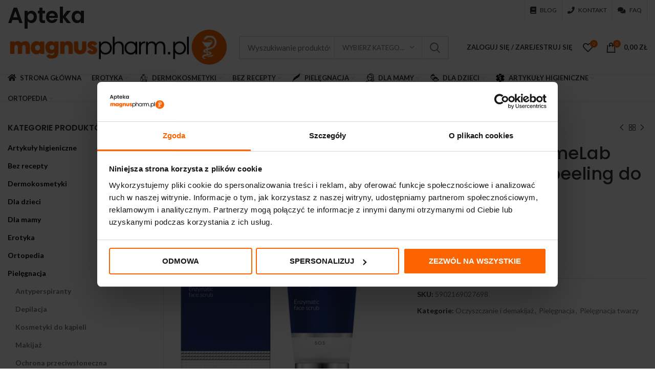

--- FILE ---
content_type: text/html; charset=UTF-8
request_url: https://magnuspharm.pl/m/bielenda-supremelab-enzymatyczny-peeling-do-twarzy-70ml/
body_size: 37968
content:
<!DOCTYPE html>
<html lang="pl-PL" prefix="og: https://ogp.me/ns#">
<head>
	<meta charset="UTF-8">
	<link rel="profile" href="https://gmpg.org/xfn/11">
	<link rel="pingback" href="https://magnuspharm.pl/xmlrpc.php">

			<script>window.MSInputMethodContext && document.documentMode && document.write('<script src="https://magnuspharm.pl/wp-content/themes/woodmart/js/libs/ie11CustomProperties.min.js"><\/script>');</script>
		
<!-- Google Tag Manager for WordPress by gtm4wp.com -->
<script data-cfasync="false" data-pagespeed-no-defer>
	var gtm4wp_datalayer_name = "dataLayer";
	var dataLayer = dataLayer || [];
</script>
<!-- End Google Tag Manager for WordPress by gtm4wp.com -->
<!-- Optymalizacja wyszukiwarek według Rank Math - https://rankmath.com/ -->
<title>Bielenda SupremeLab enzymatyczny peeling do twarzy 70ml - Apteka Magnuspharm</title>
<meta name="description" content="Skóra naczynkowa, skłonna do podrażnień, zaczerwieniona."/>
<meta name="robots" content="index, follow, max-snippet:-1, max-video-preview:-1, max-image-preview:large"/>
<link rel="canonical" href="https://magnuspharm.pl/m/bielenda-supremelab-enzymatyczny-peeling-do-twarzy-70ml/" />
<meta property="og:locale" content="pl_PL" />
<meta property="og:type" content="product" />
<meta property="og:title" content="Bielenda SupremeLab enzymatyczny peeling do twarzy 70ml - Apteka Magnuspharm" />
<meta property="og:description" content="Skóra naczynkowa, skłonna do podrażnień, zaczerwieniona." />
<meta property="og:url" content="https://magnuspharm.pl/m/bielenda-supremelab-enzymatyczny-peeling-do-twarzy-70ml/" />
<meta property="og:site_name" content="Apteka Magnuspharm" />
<meta property="og:updated_time" content="2023-08-24T14:40:01+02:00" />
<meta property="og:image" content="https://magnuspharm.pl/wp-content/uploads/2022/08/BIELENDA_SUPREMELAB_S_O_S_Enzymatyczny_peeling_do_twarzy_70g.jpg" />
<meta property="og:image:secure_url" content="https://magnuspharm.pl/wp-content/uploads/2022/08/BIELENDA_SUPREMELAB_S_O_S_Enzymatyczny_peeling_do_twarzy_70g.jpg" />
<meta property="og:image:width" content="474" />
<meta property="og:image:height" content="600" />
<meta property="og:image:alt" content="Bielenda SupremeLab enzymatyczny peeling do twarzy 70ml" />
<meta property="og:image:type" content="image/jpeg" />
<meta property="product:price:amount" content="29.75" />
<meta property="product:price:currency" content="PLN" />
<meta name="twitter:card" content="summary_large_image" />
<meta name="twitter:title" content="Bielenda SupremeLab enzymatyczny peeling do twarzy 70ml - Apteka Magnuspharm" />
<meta name="twitter:description" content="Skóra naczynkowa, skłonna do podrażnień, zaczerwieniona." />
<meta name="twitter:image" content="https://magnuspharm.pl/wp-content/uploads/2022/08/BIELENDA_SUPREMELAB_S_O_S_Enzymatyczny_peeling_do_twarzy_70g.jpg" />
<meta name="twitter:label1" content="Cena" />
<meta name="twitter:data1" content="29,75&nbsp;&#122;&#322;" />
<meta name="twitter:label2" content="Dostępność" />
<meta name="twitter:data2" content="Brak w magazynie" />
<script type="application/ld+json" class="rank-math-schema">{"@context":"https://schema.org","@graph":[{"@type":"Organization","@id":"https://magnuspharm.pl/#organization","name":"Apteka Magnuspharm","url":"https://magnuspharm.pl"},{"@type":"WebSite","@id":"https://magnuspharm.pl/#website","url":"https://magnuspharm.pl","name":"Apteka Magnuspharm","publisher":{"@id":"https://magnuspharm.pl/#organization"},"inLanguage":"pl-PL"},{"@type":"ImageObject","@id":"https://magnuspharm.pl/wp-content/uploads/2022/08/BIELENDA_SUPREMELAB_S_O_S_Enzymatyczny_peeling_do_twarzy_70g.jpg","url":"https://magnuspharm.pl/wp-content/uploads/2022/08/BIELENDA_SUPREMELAB_S_O_S_Enzymatyczny_peeling_do_twarzy_70g.jpg","width":"474","height":"600","inLanguage":"pl-PL"},{"@type":"ItemPage","@id":"https://magnuspharm.pl/m/bielenda-supremelab-enzymatyczny-peeling-do-twarzy-70ml/#webpage","url":"https://magnuspharm.pl/m/bielenda-supremelab-enzymatyczny-peeling-do-twarzy-70ml/","name":"Bielenda SupremeLab enzymatyczny peeling do twarzy 70ml - Apteka Magnuspharm","datePublished":"2022-08-12T10:20:53+02:00","dateModified":"2023-08-24T14:40:01+02:00","isPartOf":{"@id":"https://magnuspharm.pl/#website"},"primaryImageOfPage":{"@id":"https://magnuspharm.pl/wp-content/uploads/2022/08/BIELENDA_SUPREMELAB_S_O_S_Enzymatyczny_peeling_do_twarzy_70g.jpg"},"inLanguage":"pl-PL"},{"@type":"Product","name":"Bielenda SupremeLab enzymatyczny peeling do twarzy 70ml - Apteka Magnuspharm","description":"Sk\u00f3ra naczynkowa, sk\u0142onna do podra\u017cnie\u0144, zaczerwieniona.","sku":"5902169027698","category":"Piel\u0119gnacja &gt; Piel\u0119gnacja twarzy &gt; Oczyszczanie i demakija\u017c","mainEntityOfPage":{"@id":"https://magnuspharm.pl/m/bielenda-supremelab-enzymatyczny-peeling-do-twarzy-70ml/#webpage"},"image":[{"@type":"ImageObject","url":"https://magnuspharm.pl/wp-content/uploads/2022/08/BIELENDA_SUPREMELAB_S_O_S_Enzymatyczny_peeling_do_twarzy_70g.jpg","height":"600","width":"474"}],"offers":{"@type":"Offer","price":"29.75","priceCurrency":"PLN","priceValidUntil":"2027-12-31","availability":"https://schema.org/OutOfStock","itemCondition":"NewCondition","url":"https://magnuspharm.pl/m/bielenda-supremelab-enzymatyczny-peeling-do-twarzy-70ml/","seller":{"@type":"Organization","@id":"https://magnuspharm.pl/","name":"Apteka Magnuspharm","url":"https://magnuspharm.pl","logo":""}},"@id":"https://magnuspharm.pl/m/bielenda-supremelab-enzymatyczny-peeling-do-twarzy-70ml/#richSnippet"}]}</script>
<!-- /Wtyczka Rank Math WordPress SEO -->

<link rel='dns-prefetch' href='//fonts.googleapis.com' />
<link rel="alternate" type="application/rss+xml" title="Apteka Magnuspharm &raquo; Kanał z wpisami" href="https://magnuspharm.pl/feed/" />
<link rel="alternate" type="application/rss+xml" title="Apteka Magnuspharm &raquo; Kanał z komentarzami" href="https://magnuspharm.pl/comments/feed/" />
<link rel="alternate" type="application/rss+xml" title="Apteka Magnuspharm &raquo; Bielenda SupremeLab enzymatyczny peeling do twarzy 70ml Kanał z komentarzami" href="https://magnuspharm.pl/m/bielenda-supremelab-enzymatyczny-peeling-do-twarzy-70ml/feed/" />
<link rel='stylesheet' id='wp-block-library-css' href='https://magnuspharm.pl/wp-includes/css/dist/block-library/style.min.css?ver=6.3.7' type='text/css' media='all' />
<style id='rank-math-toc-block-style-inline-css' type='text/css'>
.wp-block-rank-math-toc-block nav ol{counter-reset:item}.wp-block-rank-math-toc-block nav ol li{display:block}.wp-block-rank-math-toc-block nav ol li:before{content:counters(item, ".") ". ";counter-increment:item}

</style>
<link rel='stylesheet' id='wc-blocks-vendors-style-css' href='https://magnuspharm.pl/wp-content/plugins/woocommerce/packages/woocommerce-blocks/build/wc-blocks-vendors-style.css?ver=10.2.4' type='text/css' media='all' />
<link rel='stylesheet' id='wc-blocks-style-css' href='https://magnuspharm.pl/wp-content/plugins/woocommerce/packages/woocommerce-blocks/build/wc-blocks-style.css?ver=10.2.4' type='text/css' media='all' />
<style id='classic-theme-styles-inline-css' type='text/css'>
/*! This file is auto-generated */
.wp-block-button__link{color:#fff;background-color:#32373c;border-radius:9999px;box-shadow:none;text-decoration:none;padding:calc(.667em + 2px) calc(1.333em + 2px);font-size:1.125em}.wp-block-file__button{background:#32373c;color:#fff;text-decoration:none}
</style>
<style id='global-styles-inline-css' type='text/css'>
body{--wp--preset--color--black: #000000;--wp--preset--color--cyan-bluish-gray: #abb8c3;--wp--preset--color--white: #ffffff;--wp--preset--color--pale-pink: #f78da7;--wp--preset--color--vivid-red: #cf2e2e;--wp--preset--color--luminous-vivid-orange: #ff6900;--wp--preset--color--luminous-vivid-amber: #fcb900;--wp--preset--color--light-green-cyan: #7bdcb5;--wp--preset--color--vivid-green-cyan: #00d084;--wp--preset--color--pale-cyan-blue: #8ed1fc;--wp--preset--color--vivid-cyan-blue: #0693e3;--wp--preset--color--vivid-purple: #9b51e0;--wp--preset--gradient--vivid-cyan-blue-to-vivid-purple: linear-gradient(135deg,rgba(6,147,227,1) 0%,rgb(155,81,224) 100%);--wp--preset--gradient--light-green-cyan-to-vivid-green-cyan: linear-gradient(135deg,rgb(122,220,180) 0%,rgb(0,208,130) 100%);--wp--preset--gradient--luminous-vivid-amber-to-luminous-vivid-orange: linear-gradient(135deg,rgba(252,185,0,1) 0%,rgba(255,105,0,1) 100%);--wp--preset--gradient--luminous-vivid-orange-to-vivid-red: linear-gradient(135deg,rgba(255,105,0,1) 0%,rgb(207,46,46) 100%);--wp--preset--gradient--very-light-gray-to-cyan-bluish-gray: linear-gradient(135deg,rgb(238,238,238) 0%,rgb(169,184,195) 100%);--wp--preset--gradient--cool-to-warm-spectrum: linear-gradient(135deg,rgb(74,234,220) 0%,rgb(151,120,209) 20%,rgb(207,42,186) 40%,rgb(238,44,130) 60%,rgb(251,105,98) 80%,rgb(254,248,76) 100%);--wp--preset--gradient--blush-light-purple: linear-gradient(135deg,rgb(255,206,236) 0%,rgb(152,150,240) 100%);--wp--preset--gradient--blush-bordeaux: linear-gradient(135deg,rgb(254,205,165) 0%,rgb(254,45,45) 50%,rgb(107,0,62) 100%);--wp--preset--gradient--luminous-dusk: linear-gradient(135deg,rgb(255,203,112) 0%,rgb(199,81,192) 50%,rgb(65,88,208) 100%);--wp--preset--gradient--pale-ocean: linear-gradient(135deg,rgb(255,245,203) 0%,rgb(182,227,212) 50%,rgb(51,167,181) 100%);--wp--preset--gradient--electric-grass: linear-gradient(135deg,rgb(202,248,128) 0%,rgb(113,206,126) 100%);--wp--preset--gradient--midnight: linear-gradient(135deg,rgb(2,3,129) 0%,rgb(40,116,252) 100%);--wp--preset--font-size--small: 13px;--wp--preset--font-size--medium: 20px;--wp--preset--font-size--large: 36px;--wp--preset--font-size--x-large: 42px;--wp--preset--spacing--20: 0.44rem;--wp--preset--spacing--30: 0.67rem;--wp--preset--spacing--40: 1rem;--wp--preset--spacing--50: 1.5rem;--wp--preset--spacing--60: 2.25rem;--wp--preset--spacing--70: 3.38rem;--wp--preset--spacing--80: 5.06rem;--wp--preset--shadow--natural: 6px 6px 9px rgba(0, 0, 0, 0.2);--wp--preset--shadow--deep: 12px 12px 50px rgba(0, 0, 0, 0.4);--wp--preset--shadow--sharp: 6px 6px 0px rgba(0, 0, 0, 0.2);--wp--preset--shadow--outlined: 6px 6px 0px -3px rgba(255, 255, 255, 1), 6px 6px rgba(0, 0, 0, 1);--wp--preset--shadow--crisp: 6px 6px 0px rgba(0, 0, 0, 1);}:where(.is-layout-flex){gap: 0.5em;}:where(.is-layout-grid){gap: 0.5em;}body .is-layout-flow > .alignleft{float: left;margin-inline-start: 0;margin-inline-end: 2em;}body .is-layout-flow > .alignright{float: right;margin-inline-start: 2em;margin-inline-end: 0;}body .is-layout-flow > .aligncenter{margin-left: auto !important;margin-right: auto !important;}body .is-layout-constrained > .alignleft{float: left;margin-inline-start: 0;margin-inline-end: 2em;}body .is-layout-constrained > .alignright{float: right;margin-inline-start: 2em;margin-inline-end: 0;}body .is-layout-constrained > .aligncenter{margin-left: auto !important;margin-right: auto !important;}body .is-layout-constrained > :where(:not(.alignleft):not(.alignright):not(.alignfull)){max-width: var(--wp--style--global--content-size);margin-left: auto !important;margin-right: auto !important;}body .is-layout-constrained > .alignwide{max-width: var(--wp--style--global--wide-size);}body .is-layout-flex{display: flex;}body .is-layout-flex{flex-wrap: wrap;align-items: center;}body .is-layout-flex > *{margin: 0;}body .is-layout-grid{display: grid;}body .is-layout-grid > *{margin: 0;}:where(.wp-block-columns.is-layout-flex){gap: 2em;}:where(.wp-block-columns.is-layout-grid){gap: 2em;}:where(.wp-block-post-template.is-layout-flex){gap: 1.25em;}:where(.wp-block-post-template.is-layout-grid){gap: 1.25em;}.has-black-color{color: var(--wp--preset--color--black) !important;}.has-cyan-bluish-gray-color{color: var(--wp--preset--color--cyan-bluish-gray) !important;}.has-white-color{color: var(--wp--preset--color--white) !important;}.has-pale-pink-color{color: var(--wp--preset--color--pale-pink) !important;}.has-vivid-red-color{color: var(--wp--preset--color--vivid-red) !important;}.has-luminous-vivid-orange-color{color: var(--wp--preset--color--luminous-vivid-orange) !important;}.has-luminous-vivid-amber-color{color: var(--wp--preset--color--luminous-vivid-amber) !important;}.has-light-green-cyan-color{color: var(--wp--preset--color--light-green-cyan) !important;}.has-vivid-green-cyan-color{color: var(--wp--preset--color--vivid-green-cyan) !important;}.has-pale-cyan-blue-color{color: var(--wp--preset--color--pale-cyan-blue) !important;}.has-vivid-cyan-blue-color{color: var(--wp--preset--color--vivid-cyan-blue) !important;}.has-vivid-purple-color{color: var(--wp--preset--color--vivid-purple) !important;}.has-black-background-color{background-color: var(--wp--preset--color--black) !important;}.has-cyan-bluish-gray-background-color{background-color: var(--wp--preset--color--cyan-bluish-gray) !important;}.has-white-background-color{background-color: var(--wp--preset--color--white) !important;}.has-pale-pink-background-color{background-color: var(--wp--preset--color--pale-pink) !important;}.has-vivid-red-background-color{background-color: var(--wp--preset--color--vivid-red) !important;}.has-luminous-vivid-orange-background-color{background-color: var(--wp--preset--color--luminous-vivid-orange) !important;}.has-luminous-vivid-amber-background-color{background-color: var(--wp--preset--color--luminous-vivid-amber) !important;}.has-light-green-cyan-background-color{background-color: var(--wp--preset--color--light-green-cyan) !important;}.has-vivid-green-cyan-background-color{background-color: var(--wp--preset--color--vivid-green-cyan) !important;}.has-pale-cyan-blue-background-color{background-color: var(--wp--preset--color--pale-cyan-blue) !important;}.has-vivid-cyan-blue-background-color{background-color: var(--wp--preset--color--vivid-cyan-blue) !important;}.has-vivid-purple-background-color{background-color: var(--wp--preset--color--vivid-purple) !important;}.has-black-border-color{border-color: var(--wp--preset--color--black) !important;}.has-cyan-bluish-gray-border-color{border-color: var(--wp--preset--color--cyan-bluish-gray) !important;}.has-white-border-color{border-color: var(--wp--preset--color--white) !important;}.has-pale-pink-border-color{border-color: var(--wp--preset--color--pale-pink) !important;}.has-vivid-red-border-color{border-color: var(--wp--preset--color--vivid-red) !important;}.has-luminous-vivid-orange-border-color{border-color: var(--wp--preset--color--luminous-vivid-orange) !important;}.has-luminous-vivid-amber-border-color{border-color: var(--wp--preset--color--luminous-vivid-amber) !important;}.has-light-green-cyan-border-color{border-color: var(--wp--preset--color--light-green-cyan) !important;}.has-vivid-green-cyan-border-color{border-color: var(--wp--preset--color--vivid-green-cyan) !important;}.has-pale-cyan-blue-border-color{border-color: var(--wp--preset--color--pale-cyan-blue) !important;}.has-vivid-cyan-blue-border-color{border-color: var(--wp--preset--color--vivid-cyan-blue) !important;}.has-vivid-purple-border-color{border-color: var(--wp--preset--color--vivid-purple) !important;}.has-vivid-cyan-blue-to-vivid-purple-gradient-background{background: var(--wp--preset--gradient--vivid-cyan-blue-to-vivid-purple) !important;}.has-light-green-cyan-to-vivid-green-cyan-gradient-background{background: var(--wp--preset--gradient--light-green-cyan-to-vivid-green-cyan) !important;}.has-luminous-vivid-amber-to-luminous-vivid-orange-gradient-background{background: var(--wp--preset--gradient--luminous-vivid-amber-to-luminous-vivid-orange) !important;}.has-luminous-vivid-orange-to-vivid-red-gradient-background{background: var(--wp--preset--gradient--luminous-vivid-orange-to-vivid-red) !important;}.has-very-light-gray-to-cyan-bluish-gray-gradient-background{background: var(--wp--preset--gradient--very-light-gray-to-cyan-bluish-gray) !important;}.has-cool-to-warm-spectrum-gradient-background{background: var(--wp--preset--gradient--cool-to-warm-spectrum) !important;}.has-blush-light-purple-gradient-background{background: var(--wp--preset--gradient--blush-light-purple) !important;}.has-blush-bordeaux-gradient-background{background: var(--wp--preset--gradient--blush-bordeaux) !important;}.has-luminous-dusk-gradient-background{background: var(--wp--preset--gradient--luminous-dusk) !important;}.has-pale-ocean-gradient-background{background: var(--wp--preset--gradient--pale-ocean) !important;}.has-electric-grass-gradient-background{background: var(--wp--preset--gradient--electric-grass) !important;}.has-midnight-gradient-background{background: var(--wp--preset--gradient--midnight) !important;}.has-small-font-size{font-size: var(--wp--preset--font-size--small) !important;}.has-medium-font-size{font-size: var(--wp--preset--font-size--medium) !important;}.has-large-font-size{font-size: var(--wp--preset--font-size--large) !important;}.has-x-large-font-size{font-size: var(--wp--preset--font-size--x-large) !important;}
.wp-block-navigation a:where(:not(.wp-element-button)){color: inherit;}
:where(.wp-block-post-template.is-layout-flex){gap: 1.25em;}:where(.wp-block-post-template.is-layout-grid){gap: 1.25em;}
:where(.wp-block-columns.is-layout-flex){gap: 2em;}:where(.wp-block-columns.is-layout-grid){gap: 2em;}
.wp-block-pullquote{font-size: 1.5em;line-height: 1.6;}
</style>
<link rel='stylesheet' id='awcfe-datetime-css' href='https://magnuspharm.pl/wp-content/plugins/woocommerce-checkout-field-editor-pro/assets/plugins/datetimepicker/jquery.datetimepicker.min.css?ver=3.3.1' type='text/css' media='all' />
<link rel='stylesheet' id='awcfe-spectrum-css' href='https://magnuspharm.pl/wp-content/plugins/woocommerce-checkout-field-editor-pro/assets/plugins/spectrum/spectrum.min.css?ver=3.3.1' type='text/css' media='all' />
<link rel='stylesheet' id='awcfe-frontend-css' href='https://magnuspharm.pl/wp-content/plugins/woocommerce-checkout-field-editor-pro/assets/css/frontend.css?ver=3.3.1' type='text/css' media='all' />
<link rel='stylesheet' id='afrfq-front-css' href='https://magnuspharm.pl/wp-content/plugins/woocommerce-request-a-quote/assets/css/afrfq_front.css?ver=1.1' type='text/css' media='all' />
<link rel='stylesheet' id='dashicons-css' href='https://magnuspharm.pl/wp-includes/css/dashicons.min.css?ver=6.3.7' type='text/css' media='all' />
<style id='dashicons-inline-css' type='text/css'>
[data-font="Dashicons"]:before {font-family: 'Dashicons' !important;content: attr(data-icon) !important;speak: none !important;font-weight: normal !important;font-variant: normal !important;text-transform: none !important;line-height: 1 !important;font-style: normal !important;-webkit-font-smoothing: antialiased !important;-moz-osx-font-smoothing: grayscale !important;}
</style>
<style id='woocommerce-inline-inline-css' type='text/css'>
.woocommerce form .form-row .required { visibility: visible; }
</style>
<link rel='stylesheet' id='flexible-shipping-free-shipping-css' href='https://magnuspharm.pl/wp-content/plugins/flexible-shipping/assets/dist/css/free-shipping.css?ver=4.25.4.2' type='text/css' media='all' />
<link rel='stylesheet' id='js_composer_front-css' href='https://magnuspharm.pl/wp-content/plugins/js_composer/assets/css/js_composer.min.css?ver=6.13.0' type='text/css' media='all' />
<link rel='stylesheet' id='bootstrap-css' href='https://magnuspharm.pl/wp-content/themes/woodmart/css/bootstrap-light.min.css?ver=6.3.2' type='text/css' media='all' />
<link rel='stylesheet' id='woodmart-style-css' href='https://magnuspharm.pl/wp-content/themes/woodmart/css/parts/base.min.css?ver=6.3.2' type='text/css' media='all' />
<link rel='stylesheet' id='wd-widget-wd-recent-posts-css' href='https://magnuspharm.pl/wp-content/themes/woodmart/css/parts/widget-wd-recent-posts.min.css?ver=6.3.2' type='text/css' media='all' />
<link rel='stylesheet' id='wd-widget-product-cat-css' href='https://magnuspharm.pl/wp-content/themes/woodmart/css/parts/woo-widget-product-cat.min.css?ver=6.3.2' type='text/css' media='all' />
<link rel='stylesheet' id='wd-widget-price-filter-css' href='https://magnuspharm.pl/wp-content/themes/woodmart/css/parts/woo-widget-price-filter.min.css?ver=6.3.2' type='text/css' media='all' />
<link rel='stylesheet' id='wd-widget-slider-price-filter-css' href='https://magnuspharm.pl/wp-content/themes/woodmart/css/parts/woo-widget-slider-price-filter.min.css?ver=6.3.2' type='text/css' media='all' />
<link rel='stylesheet' id='wd-widget-woo-other-css' href='https://magnuspharm.pl/wp-content/themes/woodmart/css/parts/woo-widget-other.min.css?ver=6.3.2' type='text/css' media='all' />
<link rel='stylesheet' id='wd-wp-gutenberg-css' href='https://magnuspharm.pl/wp-content/themes/woodmart/css/parts/wp-gutenberg.min.css?ver=6.3.2' type='text/css' media='all' />
<link rel='stylesheet' id='wd-wpcf7-css' href='https://magnuspharm.pl/wp-content/themes/woodmart/css/parts/int-wpcf7.min.css?ver=6.3.2' type='text/css' media='all' />
<link rel='stylesheet' id='wd-base-deprecated-css' href='https://magnuspharm.pl/wp-content/themes/woodmart/css/parts/base-deprecated.min.css?ver=6.3.2' type='text/css' media='all' />
<link rel='stylesheet' id='wd-wpbakery-base-css' href='https://magnuspharm.pl/wp-content/themes/woodmart/css/parts/int-wpb-base.min.css?ver=6.3.2' type='text/css' media='all' />
<link rel='stylesheet' id='wd-wpbakery-base-deprecated-css' href='https://magnuspharm.pl/wp-content/themes/woodmart/css/parts/int-wpb-base-deprecated.min.css?ver=6.3.2' type='text/css' media='all' />
<link rel='stylesheet' id='wd-woocommerce-base-css' href='https://magnuspharm.pl/wp-content/themes/woodmart/css/parts/woocommerce-base.min.css?ver=6.3.2' type='text/css' media='all' />
<link rel='stylesheet' id='wd-mod-star-rating-css' href='https://magnuspharm.pl/wp-content/themes/woodmart/css/parts/mod-star-rating.min.css?ver=6.3.2' type='text/css' media='all' />
<link rel='stylesheet' id='wd-woo-el-track-order-css' href='https://magnuspharm.pl/wp-content/themes/woodmart/css/parts/woo-el-track-order.min.css?ver=6.3.2' type='text/css' media='all' />
<link rel='stylesheet' id='wd-woo-gutenberg-css' href='https://magnuspharm.pl/wp-content/themes/woodmart/css/parts/woo-gutenberg.min.css?ver=6.3.2' type='text/css' media='all' />
<link rel='stylesheet' id='wd-woo-mod-quantity-css' href='https://magnuspharm.pl/wp-content/themes/woodmart/css/parts/woo-mod-quantity.min.css?ver=6.3.2' type='text/css' media='all' />
<link rel='stylesheet' id='wd-woo-single-prod-el-base-css' href='https://magnuspharm.pl/wp-content/themes/woodmart/css/parts/woo-single-prod-el-base.min.css?ver=6.3.2' type='text/css' media='all' />
<link rel='stylesheet' id='wd-woo-mod-stock-status-css' href='https://magnuspharm.pl/wp-content/themes/woodmart/css/parts/woo-mod-stock-status.min.css?ver=6.3.2' type='text/css' media='all' />
<link rel='stylesheet' id='wd-woo-mod-shop-attributes-css' href='https://magnuspharm.pl/wp-content/themes/woodmart/css/parts/woo-mod-shop-attributes.min.css?ver=6.3.2' type='text/css' media='all' />
<link rel='stylesheet' id='child-style-css' href='https://magnuspharm.pl/wp-content/themes/woodmart-child/style.css?ver=6.3.2' type='text/css' media='all' />
<link rel='stylesheet' id='wd-header-base-css' href='https://magnuspharm.pl/wp-content/themes/woodmart/css/parts/header-base.min.css?ver=6.3.2' type='text/css' media='all' />
<link rel='stylesheet' id='wd-mod-tools-css' href='https://magnuspharm.pl/wp-content/themes/woodmart/css/parts/mod-tools.min.css?ver=6.3.2' type='text/css' media='all' />
<link rel='stylesheet' id='wd-header-elements-base-css' href='https://magnuspharm.pl/wp-content/themes/woodmart/css/parts/header-el-base.min.css?ver=6.3.2' type='text/css' media='all' />
<link rel='stylesheet' id='wd-social-icons-css' href='https://magnuspharm.pl/wp-content/themes/woodmart/css/parts/el-social-icons.min.css?ver=6.3.2' type='text/css' media='all' />
<link rel='stylesheet' id='wd-header-search-css' href='https://magnuspharm.pl/wp-content/themes/woodmart/css/parts/header-el-search.min.css?ver=6.3.2' type='text/css' media='all' />
<link rel='stylesheet' id='wd-header-search-form-css' href='https://magnuspharm.pl/wp-content/themes/woodmart/css/parts/header-el-search-form.min.css?ver=6.3.2' type='text/css' media='all' />
<link rel='stylesheet' id='wd-wd-search-results-css' href='https://magnuspharm.pl/wp-content/themes/woodmart/css/parts/wd-search-results.min.css?ver=6.3.2' type='text/css' media='all' />
<link rel='stylesheet' id='wd-wd-search-form-css' href='https://magnuspharm.pl/wp-content/themes/woodmart/css/parts/wd-search-form.min.css?ver=6.3.2' type='text/css' media='all' />
<link rel='stylesheet' id='wd-wd-search-cat-css' href='https://magnuspharm.pl/wp-content/themes/woodmart/css/parts/wd-search-cat.min.css?ver=6.3.2' type='text/css' media='all' />
<link rel='stylesheet' id='wd-woo-mod-login-form-css' href='https://magnuspharm.pl/wp-content/themes/woodmart/css/parts/woo-mod-login-form.min.css?ver=6.3.2' type='text/css' media='all' />
<link rel='stylesheet' id='wd-header-my-account-css' href='https://magnuspharm.pl/wp-content/themes/woodmart/css/parts/header-el-my-account.min.css?ver=6.3.2' type='text/css' media='all' />
<link rel='stylesheet' id='wd-header-cart-side-css' href='https://magnuspharm.pl/wp-content/themes/woodmart/css/parts/header-el-cart-side.min.css?ver=6.3.2' type='text/css' media='all' />
<link rel='stylesheet' id='wd-header-cart-css' href='https://magnuspharm.pl/wp-content/themes/woodmart/css/parts/header-el-cart.min.css?ver=6.3.2' type='text/css' media='all' />
<link rel='stylesheet' id='wd-widget-shopping-cart-css' href='https://magnuspharm.pl/wp-content/themes/woodmart/css/parts/woo-widget-shopping-cart.min.css?ver=6.3.2' type='text/css' media='all' />
<link rel='stylesheet' id='wd-widget-product-list-css' href='https://magnuspharm.pl/wp-content/themes/woodmart/css/parts/woo-widget-product-list.min.css?ver=6.3.2' type='text/css' media='all' />
<link rel='stylesheet' id='wd-page-title-css' href='https://magnuspharm.pl/wp-content/themes/woodmart/css/parts/page-title.min.css?ver=6.3.2' type='text/css' media='all' />
<link rel='stylesheet' id='wd-woo-single-prod-predefined-css' href='https://magnuspharm.pl/wp-content/themes/woodmart/css/parts/woo-single-prod-predefined.min.css?ver=6.3.2' type='text/css' media='all' />
<link rel='stylesheet' id='wd-woo-single-prod-and-quick-view-predefined-css' href='https://magnuspharm.pl/wp-content/themes/woodmart/css/parts/woo-single-prod-and-quick-view-predefined.min.css?ver=6.3.2' type='text/css' media='all' />
<link rel='stylesheet' id='wd-woo-single-prod-el-tabs-predefined-css' href='https://magnuspharm.pl/wp-content/themes/woodmart/css/parts/woo-single-prod-el-tabs-predefined.min.css?ver=6.3.2' type='text/css' media='all' />
<link rel='stylesheet' id='wd-woo-single-prod-el-gallery-css' href='https://magnuspharm.pl/wp-content/themes/woodmart/css/parts/woo-single-prod-el-gallery.min.css?ver=6.3.2' type='text/css' media='all' />
<link rel='stylesheet' id='wd-owl-carousel-css' href='https://magnuspharm.pl/wp-content/themes/woodmart/css/parts/lib-owl-carousel.min.css?ver=6.3.2' type='text/css' media='all' />
<link rel='stylesheet' id='wd-woo-mod-product-labels-css' href='https://magnuspharm.pl/wp-content/themes/woodmart/css/parts/woo-mod-product-labels.min.css?ver=6.3.2' type='text/css' media='all' />
<link rel='stylesheet' id='wd-woo-mod-product-labels-round-css' href='https://magnuspharm.pl/wp-content/themes/woodmart/css/parts/woo-mod-product-labels-round.min.css?ver=6.3.2' type='text/css' media='all' />
<link rel='stylesheet' id='wd-photoswipe-css' href='https://magnuspharm.pl/wp-content/themes/woodmart/css/parts/lib-photoswipe.min.css?ver=6.3.2' type='text/css' media='all' />
<link rel='stylesheet' id='wd-woo-single-prod-el-navigation-css' href='https://magnuspharm.pl/wp-content/themes/woodmart/css/parts/woo-single-prod-el-navigation.min.css?ver=6.3.2' type='text/css' media='all' />
<link rel='stylesheet' id='wd-off-canvas-sidebar-css' href='https://magnuspharm.pl/wp-content/themes/woodmart/css/parts/opt-off-canvas-sidebar.min.css?ver=6.3.2' type='text/css' media='all' />
<link rel='stylesheet' id='wd-tabs-css' href='https://magnuspharm.pl/wp-content/themes/woodmart/css/parts/el-tabs.min.css?ver=6.3.2' type='text/css' media='all' />
<link rel='stylesheet' id='wd-woo-single-prod-el-tabs-opt-layout-tabs-css' href='https://magnuspharm.pl/wp-content/themes/woodmart/css/parts/woo-single-prod-el-tabs-opt-layout-tabs.min.css?ver=6.3.2' type='text/css' media='all' />
<link rel='stylesheet' id='wd-accordion-css' href='https://magnuspharm.pl/wp-content/themes/woodmart/css/parts/el-accordion.min.css?ver=6.3.2' type='text/css' media='all' />
<link rel='stylesheet' id='wd-woo-single-prod-el-reviews-css' href='https://magnuspharm.pl/wp-content/themes/woodmart/css/parts/woo-single-prod-el-reviews.min.css?ver=6.3.2' type='text/css' media='all' />
<link rel='stylesheet' id='wd-mod-comments-css' href='https://magnuspharm.pl/wp-content/themes/woodmart/css/parts/mod-comments.min.css?ver=6.3.2' type='text/css' media='all' />
<link rel='stylesheet' id='wd-image-gallery-css' href='https://magnuspharm.pl/wp-content/themes/woodmart/css/parts/el-gallery.min.css?ver=6.3.2' type='text/css' media='all' />
<link rel='stylesheet' id='wd-section-title-css' href='https://magnuspharm.pl/wp-content/themes/woodmart/css/parts/el-section-title.min.css?ver=6.3.2' type='text/css' media='all' />
<link rel='stylesheet' id='wd-mod-highlighted-text-css' href='https://magnuspharm.pl/wp-content/themes/woodmart/css/parts/mod-highlighted-text.min.css?ver=6.3.2' type='text/css' media='all' />
<link rel='stylesheet' id='wd-product-loop-css' href='https://magnuspharm.pl/wp-content/themes/woodmart/css/parts/woo-product-loop.min.css?ver=6.3.2' type='text/css' media='all' />
<link rel='stylesheet' id='wd-product-loop-base-css' href='https://magnuspharm.pl/wp-content/themes/woodmart/css/parts/woo-product-loop-base.min.css?ver=6.3.2' type='text/css' media='all' />
<link rel='stylesheet' id='wd-woo-mod-add-btn-replace-css' href='https://magnuspharm.pl/wp-content/themes/woodmart/css/parts/woo-mod-add-btn-replace.min.css?ver=6.3.2' type='text/css' media='all' />
<link rel='stylesheet' id='wd-mod-more-description-css' href='https://magnuspharm.pl/wp-content/themes/woodmart/css/parts/mod-more-description.min.css?ver=6.3.2' type='text/css' media='all' />
<link rel='stylesheet' id='wd-bordered-product-css' href='https://magnuspharm.pl/wp-content/themes/woodmart/css/parts/woo-opt-bordered-product.min.css?ver=6.3.2' type='text/css' media='all' />
<link rel='stylesheet' id='wd-add-to-cart-popup-css' href='https://magnuspharm.pl/wp-content/themes/woodmart/css/parts/woo-opt-add-to-cart-popup.min.css?ver=6.3.2' type='text/css' media='all' />
<link rel='stylesheet' id='wd-mfp-popup-css' href='https://magnuspharm.pl/wp-content/themes/woodmart/css/parts/lib-magnific-popup.min.css?ver=6.3.2' type='text/css' media='all' />
<link rel='stylesheet' id='wd-footer-base-css' href='https://magnuspharm.pl/wp-content/themes/woodmart/css/parts/footer-base.min.css?ver=6.3.2' type='text/css' media='all' />
<link rel='stylesheet' id='wd-info-box-css' href='https://magnuspharm.pl/wp-content/themes/woodmart/css/parts/el-info-box.min.css?ver=6.3.2' type='text/css' media='all' />
<link rel='stylesheet' id='wd-scroll-top-css' href='https://magnuspharm.pl/wp-content/themes/woodmart/css/parts/opt-scrolltotop.min.css?ver=6.3.2' type='text/css' media='all' />
<link rel='stylesheet' id='wd-header-my-account-sidebar-css' href='https://magnuspharm.pl/wp-content/themes/woodmart/css/parts/header-el-my-account-sidebar.min.css?ver=6.3.2' type='text/css' media='all' />
<link rel='stylesheet' id='wd-bottom-toolbar-css' href='https://magnuspharm.pl/wp-content/themes/woodmart/css/parts/opt-bottom-toolbar.min.css?ver=6.3.2' type='text/css' media='all' />
<link rel='stylesheet' id='wd-mod-sticky-sidebar-opener-css' href='https://magnuspharm.pl/wp-content/themes/woodmart/css/parts/mod-sticky-sidebar-opener.min.css?ver=6.3.2' type='text/css' media='all' />
<link rel='stylesheet' id='xts-style-theme_settings_default-css' href='https://magnuspharm.pl/wp-content/uploads/2022/11/xts-theme_settings_default-1667895448.css?ver=6.3.2' type='text/css' media='all' />
<link rel='stylesheet' id='xts-google-fonts-css' href='https://fonts.googleapis.com/css?family=Lato%3A400%2C700%7CPoppins%3A400%2C600%2C500&#038;ver=6.3.2' type='text/css' media='all' />
<script type='text/javascript' src='https://magnuspharm.pl/wp-includes/js/jquery/jquery.min.js?ver=3.7.0' id='jquery-core-js'></script>
<script type='text/javascript' src='https://magnuspharm.pl/wp-includes/js/jquery/jquery-migrate.min.js?ver=3.4.1' id='jquery-migrate-js'></script>
<script type='text/javascript' src='https://magnuspharm.pl/wp-content/plugins/woocommerce/assets/js/jquery-blockui/jquery.blockUI.min.js?ver=2.7.0-wc.7.8.1' id='jquery-blockui-js'></script>
<script type='text/javascript' id='wc-add-to-cart-js-extra'>
/* <![CDATA[ */
var wc_add_to_cart_params = {"ajax_url":"\/wp-admin\/admin-ajax.php","wc_ajax_url":"\/?wc-ajax=%%endpoint%%","i18n_view_cart":"Zobacz koszyk","cart_url":"https:\/\/magnuspharm.pl\/zamowienie\/","is_cart":"","cart_redirect_after_add":"no"};
/* ]]> */
</script>
<script type='text/javascript' src='https://magnuspharm.pl/wp-content/plugins/woocommerce/assets/js/frontend/add-to-cart.min.js?ver=7.8.1' id='wc-add-to-cart-js'></script>
<script type='text/javascript' src='https://magnuspharm.pl/wp-content/plugins/js_composer/assets/js/vendors/woocommerce-add-to-cart.js?ver=6.13.0' id='vc_woocommerce-add-to-cart-js-js'></script>
<script type='text/javascript' src='https://magnuspharm.pl/wp-content/plugins/woocommerce-checkout-field-editor-pro/assets/plugins/moment.min.js?ver=3.3.1' id='momentjs-js'></script>
<script type='text/javascript' src='https://magnuspharm.pl/wp-content/themes/woodmart/js/libs/device.min.js?ver=6.3.2' id='wd-device-library-js'></script>
<link rel="https://api.w.org/" href="https://magnuspharm.pl/wp-json/" /><link rel="alternate" type="application/json" href="https://magnuspharm.pl/wp-json/wp/v2/product/32186" /><link rel="EditURI" type="application/rsd+xml" title="RSD" href="https://magnuspharm.pl/xmlrpc.php?rsd" />
<meta name="generator" content="WordPress 6.3.7" />
<link rel='shortlink' href='https://magnuspharm.pl/?p=32186' />
<link rel="alternate" type="application/json+oembed" href="https://magnuspharm.pl/wp-json/oembed/1.0/embed?url=https%3A%2F%2Fmagnuspharm.pl%2Fm%2Fbielenda-supremelab-enzymatyczny-peeling-do-twarzy-70ml%2F" />
<link rel="alternate" type="text/xml+oembed" href="https://magnuspharm.pl/wp-json/oembed/1.0/embed?url=https%3A%2F%2Fmagnuspharm.pl%2Fm%2Fbielenda-supremelab-enzymatyczny-peeling-do-twarzy-70ml%2F&#038;format=xml" />
<script> var awd_admin_ajax_url = 'https://magnuspharm.pl/wp-admin/admin-ajax.php'; </script>
<!-- Google Tag Manager for WordPress by gtm4wp.com -->
<!-- GTM Container placement set to automatic -->
<script data-cfasync="false" data-pagespeed-no-defer type="text/javascript">
	var dataLayer_content = {"pageTitle":"Bielenda SupremeLab enzymatyczny peeling do twarzy 70ml - Apteka Magnuspharm","pagePostType":"product","pagePostType2":"single-product","pagePostAuthorID":763,"pagePostAuthor":"Marta","pagePostDate":"12 sierpnia 2022","pagePostDateYear":2022,"pagePostDateMonth":8,"pagePostDateDay":12,"pagePostDateDayName":"piątek","pagePostDateHour":10,"pagePostDateMinute":20,"pagePostDateIso":"2022-08-12T10:20:53+02:00","pagePostDateUnix":1660299653,"pagePostTerms":{"product_type":["simple"],"product_visibility":["outofstock"],"product_cat":["Oczyszczanie i demakijaż","Pielęgnacja","Pielęgnacja twarzy"],"meta":{"woodmart_sguide_select":"none","total_sales":0,"cn_alternative_description":"","ceneo_exclusion":null,"ceneo_basket":null,"nokout_exclusion":null,"domodi_exclusion":null,"allani_exclusion":null,"ceneo_treat_as_single":null,"nokaut_properties":"a:6:{s:4:\"isbn\";s:0:\"\";s:3:\"ean\";s:0:\"\";s:3:\"mpn\";s:0:\"\";s:3:\"bdk\";s:0:\"\";s:5:\"bloz7\";s:0:\"\";s:4:\"osdw\";s:0:\"\";}","nokaut_producer":"","ceneo_property_types":"ceneo_cat_other","ceneo_properties":"a:13:{s:15:\"ceneo_cat_other\";a:4:{s:9:\"Producent\";s:8:\"Bielenda\";s:14:\"Kod_producenta\";s:13:\"5902169027698\";s:3:\"EAN\";s:13:\"5902169027698\";s:14:\"Append_to_name\";s:0:\"\";}s:15:\"ceneo_cat_books\";a:9:{s:5:\"Autor\";s:0:\"\";s:4:\"ISBN\";s:0:\"\";s:11:\"Ilosc_stron\";s:0:\"\";s:11:\"Wydawnictwo\";s:0:\"\";s:11:\"Rok_wydania\";s:0:\"\";s:6:\"Oprawa\";s:0:\"\";s:6:\"Format\";s:0:\"\";s:11:\"Spis_tresci\";s:0:\"\";s:8:\"Fragment\";s:0:\"\";}s:16:\"ceneo_cat_ebooks\";a:8:{s:5:\"Autor\";s:0:\"\";s:4:\"ISBN\";s:0:\"\";s:11:\"Ilosc_stron\";s:0:\"\";s:11:\"Wydawnictwo\";s:0:\"\";s:11:\"Rok_wydania\";s:0:\"\";s:6:\"Format\";s:0:\"\";s:11:\"Spis_tresci\";s:0:\"\";s:8:\"Fragment\";s:0:\"\";}s:20:\"ceneo_cat_audiobooks\";a:8:{s:5:\"Autor\";s:0:\"\";s:4:\"ISBN\";s:0:\"\";s:11:\"Ilosc_stron\";s:0:\"\";s:11:\"Wydawnictwo\";s:0:\"\";s:11:\"Rok_wydania\";s:0:\"\";s:6:\"Format\";s:0:\"\";s:11:\"Spis_tresci\";s:0:\"\";s:8:\"Fragment\";s:0:\"\";}s:17:\"ceneo_cat_grocery\";a:3:{s:9:\"Producent\";s:0:\"\";s:3:\"EAN\";s:0:\"\";s:5:\"Ilosc\";s:0:\"\";}s:15:\"ceneo_cat_tires\";a:10:{s:9:\"Producent\";s:0:\"\";s:3:\"SAP\";s:0:\"\";s:3:\"EAN\";s:0:\"\";s:5:\"Model\";s:0:\"\";s:15:\"Szerokosc_opony\";s:0:\"\";s:6:\"Profil\";s:0:\"\";s:13:\"Srednica_kola\";s:0:\"\";s:15:\"Indeks_predkosc\";s:0:\"\";s:14:\"Indeks_nosnosc\";s:0:\"\";s:5:\"Sezon\";s:0:\"\";}s:14:\"ceneo_cat_rims\";a:6:{s:9:\"Producent\";s:0:\"\";s:14:\"Kod_producenta\";s:0:\"\";s:3:\"EAN\";s:0:\"\";s:7:\"Rozmiar\";s:0:\"\";s:12:\"Rozstaw_srub\";s:0:\"\";s:10:\"Odsadzenie\";s:0:\"\";}s:18:\"ceneo_cat_perfumes\";a:6:{s:9:\"Producent\";s:0:\"\";s:14:\"Kod_producenta\";s:0:\"\";s:3:\"EAN\";s:0:\"\";s:5:\"Linia\";s:0:\"\";s:6:\"Rodzaj\";s:0:\"\";s:9:\"Pojemnosc\";s:0:\"\";}s:15:\"ceneo_cat_music\";a:5:{s:9:\"Wykonawca\";s:0:\"\";s:3:\"EAN\";s:0:\"\";s:6:\"Nosnik\";s:0:\"\";s:9:\"Wytwornia\";s:0:\"\";s:7:\"Gatunek\";s:0:\"\";}s:15:\"ceneo_cat_games\";a:5:{s:9:\"Producent\";s:0:\"\";s:14:\"Kod_producenta\";s:0:\"\";s:3:\"EAN\";s:0:\"\";s:9:\"Platforma\";s:0:\"\";s:7:\"Gatunek\";s:0:\"\";}s:16:\"ceneo_cat_movies\";a:6:{s:7:\"Rezyser\";s:0:\"\";s:3:\"EAN\";s:0:\"\";s:6:\"Nosnik\";s:0:\"\";s:9:\"Wytwornia\";s:0:\"\";s:6:\"Obsada\";s:0:\"\";s:16:\"Tytul_oryginalny\";s:0:\"\";}s:19:\"ceneo_cat_medicines\";a:4:{s:9:\"Producent\";s:0:\"\";s:7:\"BLOZ_12\";s:0:\"\";s:6:\"BLOZ_7\";s:0:\"\";s:5:\"Ilosc\";s:0:\"\";}s:17:\"ceneo_cat_clothes\";a:9:{s:9:\"Producent\";s:0:\"\";s:5:\"Model\";s:0:\"\";s:3:\"EAN\";s:0:\"\";s:5:\"Kolor\";s:0:\"\";s:7:\"Rozmiar\";s:0:\"\";s:12:\"Kod_produktu\";s:0:\"\";s:5:\"Sezon\";s:0:\"\";s:5:\"Fason\";s:0:\"\";s:12:\"ProductSetId\";s:0:\"\";}}","domodi_properties":"a:1:{s:6:\"Gender\";s:0:\"\";}","domodi_producer":"","allani_gender_attribute":"","woodmart_total_stock_quantity":"","rank_math_analytic_object_id":82,"rank_math_internal_links_processed":1,"wd_page_css_files":"a:65:{i:0;s:22:\"widget-wd-recent-posts\";i:1;s:18:\"widget-product-cat\";i:2;s:19:\"widget-price-filter\";i:3;s:26:\"widget-slider-price-filter\";i:4;s:16:\"widget-woo-other\";i:5;s:12:\"wp-gutenberg\";i:6;s:5:\"wpcf7\";i:7;s:15:\"base-deprecated\";i:8;s:13:\"wpbakery-base\";i:9;s:24:\"wpbakery-base-deprecated\";i:10;s:16:\"woocommerce-base\";i:11;s:15:\"mod-star-rating\";i:12;s:18:\"woo-el-track-order\";i:13;s:13:\"woo-gutenberg\";i:14;s:16:\"woo-mod-quantity\";i:15;s:23:\"woo-single-prod-el-base\";i:16;s:20:\"woo-mod-stock-status\";i:17;s:23:\"woo-mod-shop-attributes\";i:18;s:11:\"header-base\";i:19;s:9:\"mod-tools\";i:20;s:20:\"header-elements-base\";i:21;s:12:\"social-icons\";i:22;s:13:\"header-search\";i:23;s:18:\"header-search-form\";i:24;s:17:\"wd-search-results\";i:25;s:14:\"wd-search-form\";i:26;s:13:\"wd-search-cat\";i:27;s:18:\"woo-mod-login-form\";i:28;s:17:\"header-my-account\";i:29;s:16:\"header-cart-side\";i:30;s:11:\"header-cart\";i:31;s:20:\"widget-shopping-cart\";i:32;s:19:\"widget-product-list\";i:33;s:10:\"page-title\";i:34;s:26:\"woo-single-prod-predefined\";i:35;s:41:\"woo-single-prod-and-quick-view-predefined\";i:36;s:34:\"woo-single-prod-el-tabs-predefined\";i:37;s:26:\"woo-single-prod-el-gallery\";i:38;s:12:\"owl-carousel\";i:39;s:22:\"woo-mod-product-labels\";i:40;s:28:\"woo-mod-product-labels-round\";i:41;s:10:\"photoswipe\";i:42;s:29:\"woo-single-prod-el-navigation\";i:43;s:18:\"off-canvas-sidebar\";i:44;s:4:\"tabs\";i:45;s:39:\"woo-single-prod-el-tabs-opt-layout-tabs\";i:46;s:9:\"accordion\";i:47;s:26:\"woo-single-prod-el-reviews\";i:48;s:12:\"mod-comments\";i:49;s:13:\"image-gallery\";i:50;s:13:\"section-title\";i:51;s:20:\"mod-highlighted-text\";i:52;s:12:\"product-loop\";i:53;s:17:\"product-loop-base\";i:54;s:23:\"woo-mod-add-btn-replace\";i:55;s:20:\"mod-more-description\";i:56;s:16:\"bordered-product\";i:57;s:17:\"add-to-cart-popup\";i:58;s:9:\"mfp-popup\";i:59;s:11:\"footer-base\";i:60;s:8:\"info-box\";i:61;s:10:\"scroll-top\";i:62;s:25:\"header-my-account-sidebar\";i:63;s:14:\"bottom-toolbar\";i:64;s:25:\"mod-sticky-sidebar-opener\";}"}},"postCountOnPage":1,"postCountTotal":1,"postID":32186,"postFormat":"standard"};
	dataLayer.push( dataLayer_content );
</script>
<script data-cfasync="false">
(function(w,d,s,l,i){w[l]=w[l]||[];w[l].push({'gtm.start':
new Date().getTime(),event:'gtm.js'});var f=d.getElementsByTagName(s)[0],
j=d.createElement(s),dl=l!='dataLayer'?'&l='+l:'';j.async=true;j.src=
'//www.googletagmanager.com/gtm.js?id='+i+dl;f.parentNode.insertBefore(j,f);
})(window,document,'script','dataLayer','GTM-T65LBKP');
</script>
<!-- End Google Tag Manager for WordPress by gtm4wp.com -->					<meta name="viewport" content="width=device-width, initial-scale=1.0, maximum-scale=1.0, user-scalable=no">
										<noscript><style>.woocommerce-product-gallery{ opacity: 1 !important; }</style></noscript>
	<meta name="generator" content="Powered by WPBakery Page Builder - drag and drop page builder for WordPress."/>
<link rel="icon" href="https://magnuspharm.pl/wp-content/uploads/2019/04/cropped-magnuspharm-150x150.png" sizes="32x32" />
<link rel="icon" href="https://magnuspharm.pl/wp-content/uploads/2019/04/cropped-magnuspharm-300x300.png" sizes="192x192" />
<link rel="apple-touch-icon" href="https://magnuspharm.pl/wp-content/uploads/2019/04/cropped-magnuspharm-300x300.png" />
<meta name="msapplication-TileImage" content="https://magnuspharm.pl/wp-content/uploads/2019/04/cropped-magnuspharm-300x300.png" />
		<style type="text/css" id="wp-custom-css">
			
.wpb_wrapper > ul {
	list-style: none;
}

.wpb_wrapper > ul > li.tytul a {
	color: #FB6400;
	font-weight: 700;
	text-transform: uppercase;
}
/* .product-grid-item .product-image-link img {
    width: auto !important;
    height: 200px !important;
} */

.wd-wishlist-btn.wd-action-btn.wd-style-text.wd-wishlist-icon.woodmart-wishlist-btn{
	display: none;
	
}

p.stock.in-stock{
	display: none;
}


div.wd-cats-toggle{
		background-color: #ec6928;
	color: white !important;
}

div.wd-cats-toggle.toggle-active{
	background-color: #ec6928;
	color: white !important;
}

.widget_product_categories .wd-cats-toggle.toggle-active{
	background-color: #ec6928;
	color: white;
}

li.current-cat>a {
	color: #ec6928 !important;
}

.cat-item{
	font-weight:700 !important;
	color: black !important;
}

.product-categories > li > a {
	color: black !important;
}


div.wd-cats-toggle:hover{
		background-color: #ff6928 !important;
	color: white !important;
}

.widget_product_categories .wd-cats-toggle.toggle-active:hover{
			background-color: #ff6928;
	color: white !important;
}

span.nav-link-count.category-products-count{
	display:none;
}

.out-of-stock.product-label{
	display: none;
}


div.main-page-wrapper > div.container > div > div > div.products.elements-grid.align-items-start.woodmart-products-holder.woodmart-spacing-30.pagination-pagination.row.grid-columns-4 > div.product-grid-item.product.without-stars.product-no-swatches.quick-shop-on.quick-view-off.woodmart-hover-base.col-6.col-sm-4.col-md-3.col-lg-3.product-in-grid.type-product.post-28687.status-publish.outofstock.product_cat-ampulkostrzykawki.product_cat-kolagen.has-post-thumbnail.shipping-taxable.purchasable.product-type-simple.hover-width-big.hover-ready > div > div.product-element-top > a > div > span {
	display: none;
}

.woocommerce-product-gallery img {
	width: auto !important;
}

div:nth-child(1) > div.row.product-image-summary-wrap > div > div > div.col-lg-6.col-12.col-md-6.product-images > div > div > div > figure > div.owl-stage-outer > div > div > div > figure > a {
	display:flex !important; 
	justify-content: center !important;
	align-items: center !important;
}


div.product-element-top.wd-quick-shop > a > img {
	width: auto !important;
	height: 250px !important;
}


#payment > div > div.woocommerce-terms-and-conditions-wrapper {
	    display: flex;
    flex-direction: column-reverse;
}

agree, #payment > div > span, #payment > div > div.woocommerce-terms-and-conditions-wrapper > div.woocommerce-privacy-policy-text > p, #payment > div > p.agree, #section_g241q2p1v1c5_zgadzam_si_na_przetwarzanie_moich_danych_osobowych_przez_sprzedawc_goldpharm_spzoo_w_celu_marketingowym_-description{
	font-size: 10px !important;
	font-style: italic !important;
	margin-bottom: 0 !important;
}


#payment > div > p.agree {
	margin-bottom: 0 !important;
}


#account_potwierdzam_e_zapoznaem_si_i_akceptuj_a_hrefregulaminregulamina_oraz_a_hrefpolitykaprywatnoscipolityk_prywatnocia_sklepu_internetowego-description, #account_zgadzam_si_na_przetwarzanie_moich_danych_osobowych_przez_sprzedawc_goldpharm_spzoo_w_celu_marketingowym_-description, #account_zgoda_na_przetwarzanie_danych_przez_opinieopineoceneo-description {
	font-size: 10px !important;
}
@media screen and (max-width: 767px) {
div.product-element-top.wd-quick-shop > a > img {
    width: auto !important;
    height: 180px !important;
}
}		</style>
		<style>
		
		</style><noscript><style> .wpb_animate_when_almost_visible { opacity: 1; }</style></noscript>			<style data-type="wd-style-header_152311">
				.whb-top-bar .wd-dropdown {
	margin-top: 0px;
}

.whb-top-bar .wd-dropdown:after {
	height: 10px;
}


.whb-header-bottom .wd-dropdown {
	margin-top: 6px;
}

.whb-header-bottom .wd-dropdown:after {
	height: 16px;
}


.whb-header .whb-header-bottom .wd-header-cats {
	margin-top: -1px;
	margin-bottom: -1px;
	height: calc(100% + 2px);
}

.whb-clone.whb-sticked .wd-dropdown {
	margin-top: 10px;
}

.whb-clone.whb-sticked .wd-dropdown:after {
	height: 20px;
}

@media (min-width: 1025px) {
		.whb-top-bar-inner {
		height: 40px;
		max-height: 40px;
	}

		
		.whb-general-header-inner {
		height: 105px;
		max-height: 105px;
	}

		
		.whb-header-bottom-inner {
		height: 52px;
		max-height: 52px;
	}

		
			.whb-clone .whb-general-header-inner {
		height: 60px;
		max-height: 60px;
	}
	
	}

@media (max-width: 1024px) {
		.whb-top-bar-inner {
		height: 38px;
		max-height: 38px;
	}
	
		.whb-general-header-inner {
		height: 60px;
		max-height: 60px;
	}
	
		.whb-header-bottom-inner {
		height: 52px;
		max-height: 52px;
	}
	
			.whb-clone .whb-general-header-inner {
		height: 60px;
		max-height: 60px;
	}
	
	}
		
.whb-top-bar {
	background-color: rgba(255, 255, 255, 1);
}

.whb-general-header {
	border-color: rgba(232, 232, 232, 1);border-bottom-width: 1px;border-bottom-style: solid;
}

.whb-header-bottom {
	border-color: rgba(232, 232, 232, 1);border-bottom-width: 1px;border-bottom-style: solid;
}
			</style>
			</head>

<body data-rsssl=1 class="product-template-default single single-product postid-32186 theme-woodmart woocommerce woocommerce-page woocommerce-no-js wrapper-custom  form-style-square  form-border-width-2 woodmart-product-design-default categories-accordion-on woodmart-archive-shop woodmart-ajax-shop-on offcanvas-sidebar-mobile offcanvas-sidebar-tablet sticky-toolbar-on wpb-js-composer js-comp-ver-6.13.0 vc_responsive">
			<script type="text/javascript" id="wd-flicker-fix">// Flicker fix.</script>
<!-- GTM Container placement set to automatic -->
<!-- Google Tag Manager (noscript) -->
				<noscript><iframe src="https://www.googletagmanager.com/ns.html?id=GTM-T65LBKP" height="0" width="0" style="display:none;visibility:hidden" aria-hidden="true"></iframe></noscript>
<!-- End Google Tag Manager (noscript) -->	
	
	<div class="website-wrapper">
									<header class="whb-header whb-sticky-shadow whb-scroll-slide whb-sticky-clone">
					<div class="whb-main-header">
	
<div class="whb-row whb-top-bar whb-not-sticky-row whb-with-bg whb-without-border whb-color-dark whb-flex-flex-middle">
	<div class="container">
		<div class="whb-flex-row whb-top-bar-inner">
			<div class="whb-column whb-col-left whb-visible-lg">
	
<div class="wd-header-text set-cont-mb-s reset-last-child  whb-text-element"><h1 style="font-size: 42px; padding-top: 22px; overflow: visible; z-index: 999;"><a href="https://magnuspharm.pl">Apteka</a></h1></div>
</div>
<div class="whb-column whb-col-center whb-visible-lg whb-empty-column">
	</div>
<div class="whb-column whb-col-right whb-visible-lg">
	
			<div class="wd-social-icons  woodmart-social-icons icons-design-default icons-size- color-scheme-light social-share social-form-circle text-center">

				
				
				
				
				
				
				
				
				
				
				
				
				
				
				
				
				
				
								
								
				
								
				
			</div>

		<div class="wd-header-divider wd-full-height  whb-divider-element"></div>
<div class="wd-header-nav wd-header-secondary-nav text-right wd-full-height navigation-style-bordered" role="navigation">
	<ul id="menu-top-bar-right" class="menu wd-nav wd-nav-secondary wd-style-bordered wd-gap-s"><li id="menu-item-32359" class="menu-item menu-item-type-post_type menu-item-object-page menu-item-32359 item-level-0 menu-item-design-default menu-simple-dropdown wd-event-hover" ><a href="https://magnuspharm.pl/blog/" class="woodmart-nav-link"><span class="wd-nav-icon fa fa-book"></span><span class="nav-link-text">Blog</span></a></li>
<li id="menu-item-401" class="menu-item menu-item-type-custom menu-item-object-custom menu-item-401 item-level-0 menu-item-design-default menu-simple-dropdown wd-event-hover" ><a href="/kontakt" class="woodmart-nav-link"><span class="wd-nav-icon fa fa-phone"></span><span class="nav-link-text">Kontakt</span></a></li>
<li id="menu-item-400" class="menu-item menu-item-type-custom menu-item-object-custom menu-item-400 item-level-0 menu-item-design-default menu-simple-dropdown wd-event-hover" ><a href="/wysylka" class="woodmart-nav-link"><span class="wd-nav-icon fa fa-comments question"></span><span class="nav-link-text">FAQ</span></a></li>
</ul></div><!--END MAIN-NAV-->
<div class="wd-header-divider wd-full-height  whb-divider-element"></div></div>
<div class="whb-column whb-col-mobile whb-hidden-lg">
	
<div class="wd-header-text set-cont-mb-s reset-last-child  whb-text-element"><h4 style="text-align: center;"><strong>Apteka Magnuspharm</strong></h4></div>
</div>
		</div>
	</div>
</div>

<div class="whb-row whb-general-header whb-not-sticky-row whb-without-bg whb-border-fullwidth whb-color-dark whb-flex-flex-middle">
	<div class="container">
		<div class="whb-flex-row whb-general-header-inner">
			<div class="whb-column whb-col-left whb-visible-lg">
	<div class="site-logo wd-switch-logo">
	<a href="https://magnuspharm.pl/" class="wd-logo wd-main-logo woodmart-logo woodmart-main-logo" rel="home">
		<img src="https://magnuspharm.pl/wp-content/uploads/2019/04/magnuspharm.png" alt="Apteka Magnuspharm" style="max-width: 432px;" />	</a>
					<a href="https://magnuspharm.pl/" class="wd-logo wd-sticky-logo" rel="home">
			<img src="https://magnuspharm.pl/wp-content/uploads/2019/04/magnuspharm.png" alt="Apteka Magnuspharm" style="max-width: 250px;" />		</a>
	</div>
</div>
<div class="whb-column whb-col-center whb-visible-lg">
				<div class="wd-search-form wd-header-search-form woodmart-search-form">
								<form role="search" method="get" class="searchform  wd-with-cat has-categories-dropdown wd-style-default search-style-default woodmart-ajax-search" action="https://magnuspharm.pl/"  data-thumbnail="1" data-price="1" data-post_type="product" data-count="20" data-sku="0" data-symbols_count="3">
					<input type="text" class="s" placeholder="Wyszukiwanie produktów" value="" name="s" aria-label="Szukaj na stronie" title="Wyszukiwanie produktów" />
					<input type="hidden" name="post_type" value="product">
								<div class="wd-search-cat wd-scroll search-by-category">
				<input type="hidden" name="product_cat" value="0">
				<a href="#" rel="nofollow" data-val="0">
					<span>
						Wybierz kategorię					</span>
				</a>
				<div class="wd-dropdown wd-dropdown-search-cat wd-dropdown-menu wd-scroll-content wd-design-default list-wrapper">
					<ul class="wd-sub-menu sub-menu">
						<li style="display:none;"><a href="#" data-val="0">Wybierz kategorię</a></li>
							<li class="cat-item cat-item-1029"><a class="pf-value" href="https://magnuspharm.pl/kategoria/artykuly-higieniczne/" data-val="artykuly-higieniczne" data-title="Artykuły higieniczne" >Artykuły higieniczne</a>
<ul class='children'>
	<li class="cat-item cat-item-1091"><a class="pf-value" href="https://magnuspharm.pl/kategoria/artykuly-higieniczne/higiena-intymna/" data-val="higiena-intymna" data-title="Higiena intymna" >Higiena intymna</a>
</li>
	<li class="cat-item cat-item-1030"><a class="pf-value" href="https://magnuspharm.pl/kategoria/artykuly-higieniczne/higiena-jamy-ustnej/" data-val="higiena-jamy-ustnej" data-title="Higiena jamy ustnej" >Higiena jamy ustnej</a>
</li>
	<li class="cat-item cat-item-1092"><a class="pf-value" href="https://magnuspharm.pl/kategoria/artykuly-higieniczne/higiena-nosa-i-uszu/" data-val="higiena-nosa-i-uszu" data-title="Higiena nosa i uszu" >Higiena nosa i uszu</a>
</li>
	<li class="cat-item cat-item-1622"><a class="pf-value" href="https://magnuspharm.pl/kategoria/artykuly-higieniczne/opatrunki/" data-val="opatrunki" data-title="Opatrunki" >Opatrunki</a>
</li>
</ul>
</li>
	<li class="cat-item cat-item-1026"><a class="pf-value" href="https://magnuspharm.pl/kategoria/bez-recepty/" data-val="bez-recepty" data-title="Bez recepty" >Bez recepty</a>
<ul class='children'>
	<li class="cat-item cat-item-1059"><a class="pf-value" href="https://magnuspharm.pl/kategoria/bez-recepty/alergia/" data-val="alergia" data-title="Alergia" >Alergia</a>
</li>
	<li class="cat-item cat-item-1353"><a class="pf-value" href="https://magnuspharm.pl/kategoria/bez-recepty/blizny/" data-val="blizny" data-title="Blizny" >Blizny</a>
</li>
	<li class="cat-item cat-item-1063"><a class="pf-value" href="https://magnuspharm.pl/kategoria/bez-recepty/energia/" data-val="energia" data-title="Energia" >Energia</a>
</li>
	<li class="cat-item cat-item-1067"><a class="pf-value" href="https://magnuspharm.pl/kategoria/bez-recepty/oczy/" data-val="oczy" data-title="Oczy" >Oczy</a>
</li>
	<li class="cat-item cat-item-1061"><a class="pf-value" href="https://magnuspharm.pl/kategoria/bez-recepty/odchudzanie/" data-val="odchudzanie" data-title="Odchudzanie" >Odchudzanie</a>
</li>
	<li class="cat-item cat-item-1064"><a class="pf-value" href="https://magnuspharm.pl/kategoria/bez-recepty/odpornosc/" data-val="odpornosc" data-title="Odporność" >Odporność</a>
</li>
	<li class="cat-item cat-item-1066"><a class="pf-value" href="https://magnuspharm.pl/kategoria/bez-recepty/pamiec-i-koncentracja/" data-val="pamiec-i-koncentracja" data-title="Pamięć i koncentracja" >Pamięć i koncentracja</a>
</li>
	<li class="cat-item cat-item-1028"><a class="pf-value" href="https://magnuspharm.pl/kategoria/bez-recepty/preparaty-dla-dzieci/" data-val="preparaty-dla-dzieci" data-title="Preparaty dla dzieci" >Preparaty dla dzieci</a>
</li>
	<li class="cat-item cat-item-1075"><a class="pf-value" href="https://magnuspharm.pl/kategoria/bez-recepty/preparaty-dla-kobiet/" data-val="preparaty-dla-kobiet" data-title="Preparaty dla kobiet" >Preparaty dla kobiet</a>
</li>
	<li class="cat-item cat-item-1074"><a class="pf-value" href="https://magnuspharm.pl/kategoria/bez-recepty/preparaty-dla-mezczyzn/" data-val="preparaty-dla-mezczyzn" data-title="Preparaty dla mężczyzn" >Preparaty dla mężczyzn</a>
</li>
	<li class="cat-item cat-item-1069"><a class="pf-value" href="https://magnuspharm.pl/kategoria/bez-recepty/przeziebienie-i-grypa/" data-val="przeziebienie-i-grypa" data-title="Przeziębienie i grypa" >Przeziębienie i grypa</a>
</li>
	<li class="cat-item cat-item-1071"><a class="pf-value" href="https://magnuspharm.pl/kategoria/bez-recepty/seksi-antykoncepcja/" data-val="seksi-antykoncepcja" data-title="Seks i antykoncepcja" >Seks i antykoncepcja</a>
</li>
	<li class="cat-item cat-item-1060"><a class="pf-value" href="https://magnuspharm.pl/kategoria/bez-recepty/skora-wlosy-paznokcie/" data-val="skora-wlosy-paznokcie" data-title="Skóra, włosy, paznokcie" >Skóra, włosy, paznokcie</a>
</li>
	<li class="cat-item cat-item-1027"><a class="pf-value" href="https://magnuspharm.pl/kategoria/bez-recepty/stawy-miesnie-i-kosci/" data-val="stawy-miesnie-i-kosci" data-title="Stawy, mięśnie i kości" >Stawy, mięśnie i kości</a>
</li>
	<li class="cat-item cat-item-1065"><a class="pf-value" href="https://magnuspharm.pl/kategoria/bez-recepty/uklad-krazenia/" data-val="uklad-krazenia" data-title="Układ krążenia" >Układ krążenia</a>
</li>
	<li class="cat-item cat-item-1068"><a class="pf-value" href="https://magnuspharm.pl/kategoria/bez-recepty/uklad-pokarmowy/" data-val="uklad-pokarmowy" data-title="Układ pokarmowy" >Układ pokarmowy</a>
</li>
	<li class="cat-item cat-item-1062"><a class="pf-value" href="https://magnuspharm.pl/kategoria/bez-recepty/witaminy-i-mineraly/" data-val="witaminy-i-mineraly" data-title="Witaminy i minerały" >Witaminy i minerały</a>
</li>
</ul>
</li>
	<li class="cat-item cat-item-1368"><a class="pf-value" href="https://magnuspharm.pl/kategoria/dermokosmetyki/" data-val="dermokosmetyki" data-title="Dermokosmetyki" >Dermokosmetyki</a>
<ul class='children'>
	<li class="cat-item cat-item-1582"><a class="pf-value" href="https://magnuspharm.pl/kategoria/dermokosmetyki/bioderma/" data-val="bioderma" data-title="Bioderma" >Bioderma</a>
</li>
	<li class="cat-item cat-item-1588"><a class="pf-value" href="https://magnuspharm.pl/kategoria/dermokosmetyki/cerave/" data-val="cerave" data-title="CeraVe" >CeraVe</a>
</li>
	<li class="cat-item cat-item-1601"><a class="pf-value" href="https://magnuspharm.pl/kategoria/dermokosmetyki/dermedic/" data-val="dermedic" data-title="Dermedic" >Dermedic</a>
</li>
	<li class="cat-item cat-item-1454"><a class="pf-value" href="https://magnuspharm.pl/kategoria/dermokosmetyki/dr-irena-eris/" data-val="dr-irena-eris" data-title="Dr Irena Eris" >Dr Irena Eris</a>
</li>
	<li class="cat-item cat-item-1574"><a class="pf-value" href="https://magnuspharm.pl/kategoria/dermokosmetyki/emolium/" data-val="emolium" data-title="Emolium" >Emolium</a>
</li>
	<li class="cat-item cat-item-1442"><a class="pf-value" href="https://magnuspharm.pl/kategoria/dermokosmetyki/emotopic/" data-val="emotopic" data-title="Emotopic" >Emotopic</a>
</li>
	<li class="cat-item cat-item-1575"><a class="pf-value" href="https://magnuspharm.pl/kategoria/dermokosmetyki/iwostin/" data-val="iwostin" data-title="Iwostin" >Iwostin</a>
</li>
	<li class="cat-item cat-item-1586"><a class="pf-value" href="https://magnuspharm.pl/kategoria/dermokosmetyki/la-roche-posay/" data-val="la-roche-posay" data-title="LA ROCHE-POSAY" >LA ROCHE-POSAY</a>
</li>
	<li class="cat-item cat-item-1593"><a class="pf-value" href="https://magnuspharm.pl/kategoria/dermokosmetyki/lirene/" data-val="lirene" data-title="Lirene" >Lirene</a>
</li>
	<li class="cat-item cat-item-1591"><a class="pf-value" href="https://magnuspharm.pl/kategoria/dermokosmetyki/masveri/" data-val="masveri" data-title="Masveri" >Masveri</a>
</li>
	<li class="cat-item cat-item-1580"><a class="pf-value" href="https://magnuspharm.pl/kategoria/dermokosmetyki/mustela/" data-val="mustela" data-title="Mustela" >Mustela</a>
</li>
	<li class="cat-item cat-item-1596"><a class="pf-value" href="https://magnuspharm.pl/kategoria/dermokosmetyki/pani-walewska/" data-val="pani-walewska" data-title="Pani Walewska" >Pani Walewska</a>
</li>
	<li class="cat-item cat-item-1441"><a class="pf-value" href="https://magnuspharm.pl/kategoria/dermokosmetyki/pharmaceris/" data-val="pharmaceris" data-title="Pharmaceris" >Pharmaceris</a>
</li>
	<li class="cat-item cat-item-1587"><a class="pf-value" href="https://magnuspharm.pl/kategoria/dermokosmetyki/sesderma/" data-val="sesderma" data-title="SESDERMA" >SESDERMA</a>
</li>
	<li class="cat-item cat-item-1589"><a class="pf-value" href="https://magnuspharm.pl/kategoria/dermokosmetyki/sunew-med/" data-val="sunew-med" data-title="Sunew med+" >Sunew med+</a>
</li>
	<li class="cat-item cat-item-1590"><a class="pf-value" href="https://magnuspharm.pl/kategoria/dermokosmetyki/svr/" data-val="svr" data-title="SVR" >SVR</a>
</li>
	<li class="cat-item cat-item-1592"><a class="pf-value" href="https://magnuspharm.pl/kategoria/dermokosmetyki/under-twenty/" data-val="under-twenty" data-title="Under Twenty" >Under Twenty</a>
</li>
	<li class="cat-item cat-item-1585"><a class="pf-value" href="https://magnuspharm.pl/kategoria/dermokosmetyki/vichy/" data-val="vichy" data-title="VICHY" >VICHY</a>
</li>
</ul>
</li>
	<li class="cat-item cat-item-1034"><a class="pf-value" href="https://magnuspharm.pl/kategoria/dla-dzieci/" data-val="dla-dzieci" data-title="Dla dzieci" >Dla dzieci</a>
<ul class='children'>
	<li class="cat-item cat-item-1612"><a class="pf-value" href="https://magnuspharm.pl/kategoria/dla-dzieci/akcesoria/" data-val="akcesoria" data-title="Akcesoria" >Akcesoria</a>
</li>
	<li class="cat-item cat-item-1095"><a class="pf-value" href="https://magnuspharm.pl/kategoria/dla-dzieci/chusteczki-nawilzane/" data-val="chusteczki-nawilzane" data-title="Chusteczki nawilżane" >Chusteczki nawilżane</a>
</li>
	<li class="cat-item cat-item-1046"><a class="pf-value" href="https://magnuspharm.pl/kategoria/dla-dzieci/dermokosmetyki-do-kapieli/" data-val="dermokosmetyki-do-kapieli" data-title="Dermokosmetyki do kąpieli" >Dermokosmetyki do kąpieli</a>
</li>
	<li class="cat-item cat-item-1047"><a class="pf-value" href="https://magnuspharm.pl/kategoria/dla-dzieci/dermokosmetyki-do-pielegnacji/" data-val="dermokosmetyki-do-pielegnacji" data-title="Dermokosmetyki do pielęgnacji" >Dermokosmetyki do pielęgnacji</a>
</li>
	<li class="cat-item cat-item-1035"><a class="pf-value" href="https://magnuspharm.pl/kategoria/dla-dzieci/kubki-i-akcesoria-do-karmienia/" data-val="kubki-i-akcesoria-do-karmienia" data-title="Kubki i akcesoria do karmienia" >Kubki i akcesoria do karmienia</a>
</li>
	<li class="cat-item cat-item-1043"><a class="pf-value" href="https://magnuspharm.pl/kategoria/dla-dzieci/laktatory-sterylizatory-podgrzewacze/" data-val="laktatory-sterylizatory-podgrzewacze" data-title="Laktatory, sterylizatory, podgrzewacze" >Laktatory, sterylizatory, podgrzewacze</a>
</li>
	<li class="cat-item cat-item-1039"><a class="pf-value" href="https://magnuspharm.pl/kategoria/dla-dzieci/naczynia-i-sztucce/" data-val="naczynia-i-sztucce" data-title="Naczynia i sztućce" >Naczynia i sztućce</a>
</li>
	<li class="cat-item cat-item-1050"><a class="pf-value" href="https://magnuspharm.pl/kategoria/dla-dzieci/smoczki-uspokajajace/" data-val="smoczki-uspokajajace" data-title="Smoczki uspokajające" >Smoczki uspokajające</a>
</li>
	<li class="cat-item cat-item-1292"><a class="pf-value" href="https://magnuspharm.pl/kategoria/dla-dzieci/suplementy-dla-dzieci/" data-val="suplementy-dla-dzieci" data-title="Suplementy dla dzieci" >Suplementy dla dzieci</a>
</li>
</ul>
</li>
	<li class="cat-item cat-item-1287"><a class="pf-value" href="https://magnuspharm.pl/kategoria/dla-mamy/" data-val="dla-mamy" data-title="Dla mamy" >Dla mamy</a>
<ul class='children'>
	<li class="cat-item cat-item-1290"><a class="pf-value" href="https://magnuspharm.pl/kategoria/dla-mamy/akcesoria-dla-mamy/" data-val="akcesoria-dla-mamy" data-title="Akcesoria" >Akcesoria</a>
</li>
	<li class="cat-item cat-item-1289"><a class="pf-value" href="https://magnuspharm.pl/kategoria/dla-mamy/kosmetyki-dla-mamy/" data-val="kosmetyki-dla-mamy" data-title="Kosmetyki" >Kosmetyki</a>
</li>
	<li class="cat-item cat-item-1623"><a class="pf-value" href="https://magnuspharm.pl/kategoria/dla-mamy/testy-ciazowe/" data-val="testy-ciazowe" data-title="Testy ciążowe" >Testy ciążowe</a>
</li>
	<li class="cat-item cat-item-1291"><a class="pf-value" href="https://magnuspharm.pl/kategoria/dla-mamy/zdrowie-dla-mamy/" data-val="zdrowie-dla-mamy" data-title="Zdrowie" >Zdrowie</a>
</li>
</ul>
</li>
	<li class="cat-item cat-item-1597"><a class="pf-value" href="https://magnuspharm.pl/kategoria/erotyka/" data-val="erotyka" data-title="Erotyka" >Erotyka</a>
<ul class='children'>
	<li class="cat-item cat-item-1598"><a class="pf-value" href="https://magnuspharm.pl/kategoria/erotyka/prezerwatywy/" data-val="prezerwatywy" data-title="Prezerwatywy" >Prezerwatywy</a>
</li>
	<li class="cat-item cat-item-1600"><a class="pf-value" href="https://magnuspharm.pl/kategoria/erotyka/wibratory-i-akcesoria/" data-val="wibratory-i-akcesoria" data-title="Wibratory i akcesoria" >Wibratory i akcesoria</a>
</li>
	<li class="cat-item cat-item-1599"><a class="pf-value" href="https://magnuspharm.pl/kategoria/erotyka/zele-intymne/" data-val="zele-intymne" data-title="Żele intymne" >Żele intymne</a>
</li>
</ul>
</li>
	<li class="cat-item cat-item-1617"><a class="pf-value" href="https://magnuspharm.pl/kategoria/artykuly-ortopedyczne/" data-val="artykuly-ortopedyczne" data-title="Ortopedia" >Ortopedia</a>
<ul class='children'>
	<li class="cat-item cat-item-1618"><a class="pf-value" href="https://magnuspharm.pl/kategoria/artykuly-ortopedyczne/ampulkostrzykawki/" data-val="ampulkostrzykawki" data-title="Ampułkostrzykawki" >Ampułkostrzykawki</a>
	<ul class='children'>
	<li class="cat-item cat-item-1619"><a class="pf-value" href="https://magnuspharm.pl/kategoria/artykuly-ortopedyczne/ampulkostrzykawki/zastrzyki-z-kolagenu/" data-val="zastrzyki-z-kolagenu" data-title="Kolagen" >Kolagen</a>
</li>
	<li class="cat-item cat-item-1620"><a class="pf-value" href="https://magnuspharm.pl/kategoria/artykuly-ortopedyczne/ampulkostrzykawki/kwas-hialuronowy-zastrzyki/" data-val="kwas-hialuronowy-zastrzyki" data-title="Kwas hialuronowy" >Kwas hialuronowy</a>
</li>
	</ul>
</li>
</ul>
</li>
	<li class="cat-item cat-item-1077"><a class="pf-value" href="https://magnuspharm.pl/kategoria/pielegnacja/" data-val="pielegnacja" data-title="Pielęgnacja" >Pielęgnacja</a>
<ul class='children'>
	<li class="cat-item cat-item-1611"><a class="pf-value" href="https://magnuspharm.pl/kategoria/pielegnacja/antyperspiranty/" data-val="antyperspiranty" data-title="Antyperspiranty" >Antyperspiranty</a>
</li>
	<li class="cat-item cat-item-1604"><a class="pf-value" href="https://magnuspharm.pl/kategoria/pielegnacja/depilacja/" data-val="depilacja" data-title="Depilacja" >Depilacja</a>
</li>
	<li class="cat-item cat-item-1081"><a class="pf-value" href="https://magnuspharm.pl/kategoria/pielegnacja/kosmetyki-do-kapieli/" data-val="kosmetyki-do-kapieli" data-title="Kosmetyki do kąpieli" >Kosmetyki do kąpieli</a>
</li>
	<li class="cat-item cat-item-1367"><a class="pf-value" href="https://magnuspharm.pl/kategoria/pielegnacja/makijaz/" data-val="makijaz" data-title="Makijaż" >Makijaż</a>
</li>
	<li class="cat-item cat-item-1444"><a class="pf-value" href="https://magnuspharm.pl/kategoria/pielegnacja/ochrona-przeciwsloneczna/" data-val="ochrona-przeciwsloneczna" data-title="Ochrona przeciwsłoneczna" >Ochrona przeciwsłoneczna</a>
</li>
	<li class="cat-item cat-item-1078"><a class="pf-value" href="https://magnuspharm.pl/kategoria/pielegnacja/pielegnacja-ciala/" data-val="pielegnacja-ciala" data-title="Pielęgnacja ciała" >Pielęgnacja ciała</a>
</li>
	<li class="cat-item cat-item-1173"><a class="pf-value" href="https://magnuspharm.pl/kategoria/pielegnacja/pielegnacja-dloni-i-stop/" data-val="pielegnacja-dloni-i-stop" data-title="Pielęgnacja dłoni i stóp" >Pielęgnacja dłoni i stóp</a>
</li>
	<li class="cat-item cat-item-1085"><a class="pf-value" href="https://magnuspharm.pl/kategoria/pielegnacja/pielegnacja-twarzy/" data-val="pielegnacja-twarzy" data-title="Pielęgnacja twarzy" >Pielęgnacja twarzy</a>
	<ul class='children'>
	<li class="cat-item cat-item-1603"><a class="pf-value" href="https://magnuspharm.pl/kategoria/pielegnacja/pielegnacja-twarzy/kremy-i-serum/" data-val="kremy-i-serum" data-title="Kremy i serum" >Kremy i serum</a>
</li>
	<li class="cat-item cat-item-1621"><a class="pf-value" href="https://magnuspharm.pl/kategoria/pielegnacja/pielegnacja-twarzy/maski/" data-val="maski" data-title="Maski" >Maski</a>
</li>
	<li class="cat-item cat-item-1577"><a class="pf-value" href="https://magnuspharm.pl/kategoria/pielegnacja/pielegnacja-twarzy/oczyszczanie-i-demakijaz/" data-val="oczyszczanie-i-demakijaz" data-title="Oczyszczanie i demakijaż" >Oczyszczanie i demakijaż</a>
</li>
	</ul>
</li>
	<li class="cat-item cat-item-1103"><a class="pf-value" href="https://magnuspharm.pl/kategoria/pielegnacja/pielegnacja-wlosow/" data-val="pielegnacja-wlosow" data-title="Pielęgnacja włosów" >Pielęgnacja włosów</a>
</li>
</ul>
</li>
	<li class="cat-item cat-item-15"><a class="pf-value" href="https://magnuspharm.pl/kategoria/produkty-bez-kategorii/" data-val="produkty-bez-kategorii" data-title="Pozostałe" >Pozostałe</a>
</li>
	<li class="cat-item cat-item-1616"><a class="pf-value" href="https://magnuspharm.pl/kategoria/zestawy/" data-val="zestawy" data-title="zestawy" >zestawy</a>
</li>
					</ul>
				</div>
			</div>
								<button type="submit" class="searchsubmit">
						<span>
							Szukaj na stronie						</span>
											</button>
				</form>
													<div class="search-results-wrapper">
						<div class="wd-dropdown-results wd-scroll wd-dropdown woodmart-search-results">
							<div class="wd-scroll-content"></div>
						</div>

											</div>
							</div>
		</div>
<div class="whb-column whb-col-right whb-visible-lg">
	<div class="whb-space-element " style="width:15px;"></div><div class="wd-header-my-account wd-tools-element wd-event-hover  wd-account-style-text my-account-with-text login-side-opener woodmart-header-links woodmart-navigation item-event-hover menu-simple-dropdown">
			<a href="https://magnuspharm.pl/moje-konto/" title="Moje konto">
			<span class="wd-tools-icon">
							</span>
			<span class="wd-tools-text">
				Zaloguj się / Zarejestruj się			</span>
		</a>
		
			</div>

<div class="wd-header-wishlist wd-tools-element wd-style-icon wd-with-count with-product-count woodmart-wishlist-info-widget" title="Moja lista życzeń">
	<a href="https://magnuspharm.pl/wishlist/">
		<span class="wd-tools-icon wishlist-icon">
			
							<span class="wd-tools-count">
					0				</span>
					</span>
		<span class="wd-tools-text wishlist-label">
			Lista życzeń		</span>
	</a>
</div>

<div class="wd-header-cart wd-tools-element wd-design-2 woodmart-cart-alt cart-widget-opener woodmart-shopping-cart woodmart-cart-design-2">
	<a href="https://magnuspharm.pl/zamowienie/" title="Koszyk na zakupy">
		<span class="wd-tools-icon wd-icon-alt woodmart-cart-icon">
												<span class="wd-cart-number woodmart-cart-number">0 <span></span></span>
							</span>
		<span class="wd-tools-text woodmart-cart-totals">
			
			<span class="subtotal-divider">/</span>
					<span class="wd-cart-subtotal woodmart-cart-subtotal"><span class="woocommerce-Price-amount amount"><bdi>0,00&nbsp;<span class="woocommerce-Price-currencySymbol">&#122;&#322;</span></bdi></span></span>
				</span>
	</a>
	</div>
</div>
<div class="whb-column whb-mobile-left whb-hidden-lg">
	<div class="wd-tools-element wd-header-mobile-nav wd-style-text woodmart-burger-icon">
	<a href="#" rel="nofollow">
		<span class="wd-tools-icon woodmart-burger">
					</span>
	
		<span class="wd-tools-text">Menu</span>
	</a>
</div><!--END wd-header-mobile-nav--></div>
<div class="whb-column whb-mobile-center whb-hidden-lg">
	<div class="site-logo wd-switch-logo">
	<a href="https://magnuspharm.pl/" class="wd-logo wd-main-logo woodmart-logo woodmart-main-logo" rel="home">
		<img src="https://magnuspharm.pl/wp-content/uploads/2019/03/4g6s2pqq.png" alt="Apteka Magnuspharm" style="max-width: 226px;" />	</a>
					<a href="https://magnuspharm.pl/" class="wd-logo wd-sticky-logo" rel="home">
			<img src="https://magnuspharm.pl/wp-content/uploads/2019/03/4g6s2pqq.png" alt="Apteka Magnuspharm" style="max-width: 179px;" />		</a>
	</div>
</div>
<div class="whb-column whb-mobile-right whb-hidden-lg">
	
<div class="wd-header-cart wd-tools-element wd-design-5 woodmart-cart-alt cart-widget-opener woodmart-shopping-cart woodmart-cart-design-5">
	<a href="https://magnuspharm.pl/zamowienie/" title="Koszyk na zakupy">
		<span class="wd-tools-icon wd-icon-alt woodmart-cart-icon">
												<span class="wd-cart-number woodmart-cart-number">0 <span></span></span>
							</span>
		<span class="wd-tools-text woodmart-cart-totals">
			
			<span class="subtotal-divider">/</span>
					<span class="wd-cart-subtotal woodmart-cart-subtotal"><span class="woocommerce-Price-amount amount"><bdi>0,00&nbsp;<span class="woocommerce-Price-currencySymbol">&#122;&#322;</span></bdi></span></span>
				</span>
	</a>
	</div>
</div>
		</div>
	</div>
</div>

<div class="whb-row whb-header-bottom whb-sticky-row whb-without-bg whb-border-fullwidth whb-color-dark whb-flex-flex-middle">
	<div class="container">
		<div class="whb-flex-row whb-header-bottom-inner">
			<div class="whb-column whb-col-left whb-visible-lg">
	
<div class="wd-header-nav wd-header-secondary-nav text-left navigation-style-default" role="navigation">
	<ul id="menu-proba" class="menu wd-nav wd-nav-secondary wd-style-default wd-gap-s"><li id="menu-item-14934" class="menu-item menu-item-type-custom menu-item-object-custom menu-item-home menu-item-14934 item-level-0 menu-item-design-default menu-simple-dropdown wd-event-hover" ><a href="https://magnuspharm.pl" class="woodmart-nav-link"><span class="wd-nav-icon fa fa-home"></span><span class="nav-link-text">Strona główna</span></a></li>
<li id="menu-item-32643" class="menu-item menu-item-type-custom menu-item-object-custom menu-item-32643 item-level-0 menu-item-design-sized menu-mega-dropdown wd-event-hover menu-item-has-children" style="--wd-dropdown-width: 560px;"><a href="#" class="woodmart-nav-link"><span class="nav-link-text">Erotyka</span></a>
<div class="wd-dropdown-menu wd-dropdown wd-design-sized color-scheme-dark sub-menu-dropdown">

<div class="container">
<div class="vc_row wpb_row vc_row-fluid gora-menu-full vc_custom_1663939912451 vc_row-has-fill wd-rs-632db50541791"><div class="wpb_column vc_column_container vc_col-sm-12 wd-alignment-left"><div class="vc_column-inner"><div class="wpb_wrapper">
	<div class="wpb_raw_code wpb_content_element wpb_raw_html" >
		<div class="wpb_wrapper">
			<ul class="" style="display: block;">
<li class="tytul "><a href="https://magnuspharm.pl/kategoria/erotyka/">Erotyka</a>
</li>
<li class="podmenu"><a href="https://magnuspharm.pl/kategoria/erotyka/prezerwatywy/">Prezerwatywy</a></li>
<li class="podmenu"><a href="https://magnuspharm.pl/kategoria/erotyka/zele-intymne/">Żele intymne</a></li>
<li class="podmenu"><a href="https://magnuspharm.pl/kategoria/erotyka/wibratory-i-akcesoria/">Wibratory i akcesoria</a></li>
</ul>
		</div>
	</div>
</div></div></div></div><style data-type="vc_shortcodes-custom-css">.vc_custom_1663939912451{margin-top: -35px !important;margin-right: -35px !important;margin-left: -35px !important;border-top-width: 1px !important;border-right-width: 1px !important;border-left-width: 1px !important;border-left-color: #fb6400 !important;border-left-style: solid !important;border-right-color: #fb6400 !important;border-right-style: solid !important;border-top-color: #fb6400 !important;border-top-style: solid !important;}</style>
</div>

</div>
</li>
<li id="menu-item-14917" class="menu-item menu-item-type-taxonomy menu-item-object-product_cat menu-item-14917 item-level-0 menu-item-design-sized menu-mega-dropdown wd-event-hover menu-item-has-children dropdown-with-height" style="--wd-dropdown-height: 10px;--wd-dropdown-width: 845px;"><a href="https://magnuspharm.pl/kategoria/dermokosmetyki/" class="woodmart-nav-link"><img src="https://magnuspharm.pl/wp-content/uploads/2019/04/dermokosmetyki.png" alt="Dermokosmetyki"  class="wd-nav-img category-icon" /><span class="nav-link-text">Dermokosmetyki</span></a>
<div class="wd-dropdown-menu wd-dropdown wd-design-sized color-scheme-dark sub-menu-dropdown">

<div class="container">
<div class="vc_row wpb_row vc_row-fluid gora-menu-full vc_custom_1557851358183 vc_row-has-fill"><div class="wpb_column vc_column_container vc_col-sm-4 wd-alignment-left"><div class="vc_column-inner"><div class="wpb_wrapper">
	<div class="wpb_raw_code wpb_content_element wpb_raw_html" >
		<div class="wpb_wrapper">
			<ul class="" style="display: block;">
<li class="tytul"><a href="https://magnuspharm.pl/kategoria/dermokosmetyki/">Dermokosmetyki</a></li>
<li class="podmenu"><a href="https://magnuspharm.pl/kategoria/dermokosmetyki/bioderma/">Bioderma</a></li>
<li class="podmenu"><a href="https://magnuspharm.pl/kategoria/dermokosmetyki/cerave/">CeraVe</a></li>
<li class="podmenu"><a href="https://magnuspharm.pl/kategoria/dermokosmetyki/dermedic/">Dermedic</a></li>
<li class="podmenu"><a href="https://magnuspharm.pl/kategoria/dermokosmetyki/LA-ROCHE/">La Roche-Posay</a></li>
<li class="podmenu"><a href="https://magnuspharm.pl/kategoria/dermokosmetyki/lirene/">Lirene</a></li>
<li class="podmenu"><a href="https://magnuspharm.pl/kategoria/dermokosmetyki/masveri/">Masveri</a></li>





</ul>



		</div>
	</div>
</div></div></div><div class="wpb_column vc_column_container vc_col-sm-4 wd-alignment-left"><div class="vc_column-inner"><div class="wpb_wrapper">
	<div class="wpb_raw_code wpb_content_element wpb_raw_html" >
		<div class="wpb_wrapper">
			<div class="p-menu-gora"></div><ul class="" style="display: block;">
<li class="podmenu"><a href="https://magnuspharm.pl/kategoria/dermokosmetyki/mustela/">Mustela</a></li>
<li class="podmenu"><a href="https://magnuspharm.pl/kategoria/dermokosmetyki/pani-walewska/">Pani Walewska</a></li>
<li class="podmenu"><a href="https://magnuspharm.pl/kategoria/dermokosmetyki/sesderma/">Sesderma</a></li>
<li class="podmenu"><a href="https://magnuspharm.pl/kategoria/dermokosmetyki/sunew-med/">Sunew Med+</a></li>
<li class="podmenu"><a href="https://magnuspharm.pl/kategoria/dermokosmetyki/svr/">SVR</a></li>
<li class="podmenu"><a href="https://magnuspharm.pl/kategoria/dermokosmetyki/under-twenty/">Under Twenty</a></li>
</ul>
		</div>
	</div>
</div></div></div><div class="wpb_column vc_column_container vc_col-sm-4 wd-alignment-left"><div class="vc_column-inner"><div class="wpb_wrapper">
	<div class="wpb_raw_code wpb_content_element wpb_raw_html" >
		<div class="wpb_wrapper">
			<div class="p-menu-gora"></div>

<ul class="" style="display: block;">
<li class="podmenu"><a href="https://magnuspharm.pl/kategoria/dermokosmetyki/vichy/">Vichy</a></li>
<li class="podmenu"><a href="https://magnuspharm.pl/kategoria/dermokosmetyki/emolium/">Emolium</a></li>
<li class="podmenu"><a href="https://magnuspharm.pl/kategoria/dermokosmetyki/iwostin/">Iwostin</a></li>
<li class="podmenu"><a href="https://magnuspharm.pl/kategoria/dermokosmetyki/dr-irena-eris/">Dr Irena Eris</a></li>
<li class="podmenu"><a href="https://magnuspharm.pl/kategoria/dermokosmetyki/emotopic/">Emotopic</a></li>
<li class="podmenu"><a href="https://magnuspharm.pl/kategoria/dermokosmetyki/pharmaceris/">Pharmaceris</a></li>
</ul>

		</div>
	</div>
</div></div></div></div><style data-type="vc_shortcodes-custom-css">.vc_custom_1557851358183{margin-top: -35px !important;margin-right: -35px !important;margin-left: -35px !important;border-top-width: 1px !important;border-right-width: 1px !important;border-bottom-width: 1px !important;border-left-width: 1px !important;border-left-color: #fb6400 !important;border-left-style: solid !important;border-right-color: #fb6400 !important;border-right-style: solid !important;border-top-color: #fb6400 !important;border-top-style: solid !important;border-bottom-color: #fb6400 !important;border-bottom-style: solid !important;}</style>
</div>

</div>
</li>
<li id="menu-item-14911" class="menu-item menu-item-type-custom menu-item-object-custom menu-item-14911 item-level-0 menu-item-design-full-width menu-mega-dropdown wd-event-hover menu-item-has-children" ><a href="#" class="woodmart-nav-link"><span class="nav-link-text">Bez recepty</span></a>
<div class="wd-dropdown-menu wd-dropdown wd-design-full-width color-scheme-dark sub-menu-dropdown">

<div class="container">
<div class="vc_row wpb_row vc_row-fluid gora-menu-full vc_custom_1556622406829 vc_row-has-fill"><div class="wpb_column vc_column_container vc_col-sm-4 wd-alignment-left"><div class="vc_column-inner"><div class="wpb_wrapper">
	<div class="wpb_raw_code wpb_content_element wpb_raw_html" >
		<div class="wpb_wrapper">
			<ul class="" style="display: block;">
<li class="tytul "><a href="https://magnuspharm.pl/kategoria/bez-recepty/">Bez recepty</a>
</li>
<li class="podmenu"><a href="https://magnuspharm.pl/kategoria/bez-recepty/blizny/">Blizny</a></li>
<li class="podmenu"><a href="https://magnuspharm.pl/kategoria/bez-recepty/alergia/">Alergia</a></li>
<li class="podmenu"><a href="https://magnuspharm.pl/kategoria/bez-recepty/preparaty-dla-dzieci/">Preparaty dla dzieci</a></li>
<li class="podmenu"><a href="https://magnuspharm.pl/kategoria/bez-recepty/preparaty-dla-kobiet/">Preparaty dla kobiet</a></li>
<li class="podmenu"><a href="https://magnuspharm.pl/kategoria/bez-recepty/preparaty-dla-mezczyzn/">Preparaty dla mężczyzn</a></li>
<li class="podmenu"><a href="https://magnuspharm.pl/kategoria/bez-recepty/energia/">Energia</a></li>
</ul>
		</div>
	</div>
</div></div></div><div class="wpb_column vc_column_container vc_col-sm-4 wd-alignment-left"><div class="vc_column-inner"><div class="wpb_wrapper">
	<div class="wpb_raw_code wpb_content_element wpb_raw_html" >
		<div class="wpb_wrapper">
			<div class="p-menu-gora"></div><ul class="" style="display: block;">
<li class="podmenu"><a href="https://magnuspharm.pl/kategoria/bez-recepty/odchudzanie/">Odchudzanie</a></li>
<li class="podmenu"><a href="https://magnuspharm.pl/kategoria/bez-recepty/odpornosc/">Odporność</a></li>
<li class="podmenu"><a href="https://magnuspharm.pl/kategoria/bez-recepty/pamiec-i-koncentracja/">Pamięć i koncentracja</a></li>
<li class="podmenu"><a href="https://magnuspharm.pl/kategoria/bez-recepty/przeziebienie-i-grypa/">Przeziębienie i grypa</a></li>
<li class="podmenu"><a href="https://magnuspharm.pl/kategoria/bez-recepty/seksi-antykoncepcja/">Seks i antykoncepcja</a></li>
<li class="podmenu"><a href="https://magnuspharm.pl/kategoria/bez-recepty/skora-wlosy-paznokcie/">Skóra, włosy, paznokcie</a></li>
</ul>
		</div>
	</div>
</div></div></div><div class="wpb_column vc_column_container vc_col-sm-4 wd-alignment-left"><div class="vc_column-inner"><div class="wpb_wrapper">
	<div class="wpb_raw_code wpb_content_element wpb_raw_html" >
		<div class="wpb_wrapper">
			<div class="p-menu-gora"></div>

<ul class="" style="display: block;">
<li class="podmenu"><a href="https://magnuspharm.pl/kategoria/bez-recepty/stawy-miesnie-i-kosci/">Stawy, mięśnie i kości</a></li>
<li class="podmenu"><a href="https://magnuspharm.pl/kategoria/bez-recepty/uklad-krazenia/">Układ krążenia</a></li>
<li class="podmenu"><a href="https://magnuspharm.pl/kategoria/bez-recepty/uklad-pokarmowy/">Układ pokarmowy</a></li>
<li class="podmenu"><a href="https://magnuspharm.pl/kategoria/bez-recepty/witaminy-i-mineraly/">Witaminy i minerały</a></li>
<li class="podmenu"><a href="https://magnuspharm.pl/kategoria/bez-recepty/oczy/">Oczy</a></li>
</ul>

		</div>
	</div>
</div></div></div></div><style data-type="vc_shortcodes-custom-css">.vc_custom_1556622406829{margin-top: -34px !important;margin-right: -35px !important;margin-left: -35px !important;border-top-width: 1px !important;border-right-width: 1px !important;border-bottom-width: 1px !important;border-left-width: 1px !important;border-left-color: #fb6400 !important;border-left-style: solid !important;border-right-color: #fb6400 !important;border-right-style: solid !important;border-top-color: #fb6400 !important;border-top-style: solid !important;border-bottom-color: #fb6400 !important;border-bottom-style: solid !important;}</style>
</div>

</div>
</li>
<li id="menu-item-14922" class="menu-item menu-item-type-taxonomy menu-item-object-product_cat current-product-ancestor current-menu-parent current-product-parent menu-item-14922 item-level-0 menu-item-design-sized menu-mega-dropdown wd-event-hover menu-item-has-children dropdown-with-height" style="--wd-dropdown-height: 10px;--wd-dropdown-width: 845px;"><a href="https://magnuspharm.pl/kategoria/pielegnacja/" class="woodmart-nav-link"><img src="https://magnuspharm.pl/wp-content/uploads/2019/04/uroda.png" alt="Pielęgnacja"  class="wd-nav-img category-icon" /><span class="nav-link-text">Pielęgnacja</span></a>
<div class="wd-dropdown-menu wd-dropdown wd-design-sized color-scheme-dark sub-menu-dropdown">

<div class="container">
<div class="vc_row wpb_row vc_row-fluid gora-menu-full vc_custom_1556622442660 vc_row-has-fill"><div class="wpb_column vc_column_container vc_col-sm-6 wd-alignment-left"><div class="vc_column-inner"><div class="wpb_wrapper">
	<div class="wpb_raw_code wpb_content_element wpb_raw_html" >
		<div class="wpb_wrapper">
			<ul class="" style="display: block;">


<li class="tytul "><a href="https://magnuspharm.pl/kategoria/pielegnacja/">Pielęgnacja</a></li>
<li class="podmenu"><a href="https://magnuspharm.pl/kategoria/pielegnacja/antyperspiranty/">Antyperspiranty</a></li>
<li class="podmenu"><a href="https://magnuspharm.pl/kategoria/pielegnacja-dermokosmetyki/depilacja/">Depilacja</a></li>
<li class="podmenu"><a href="https://magnuspharm.pl/kategoria/pielegnacja-dermokosmetyki/ochrona-przeciwsloneczna/">Ochrona przeciwsłoneczna</a></li>
<li class="podmenu"><a href="https://magnuspharm.pl/kategoria/pielegnacja-dermokosmetyki/pielegnacja-dloni-i-stop/">Pielęgnacja dłoni i stóp</a></li>
<li class="podmenu"><a href="https://magnuspharm.pl/kategoria/pielegnacja-dermokosmetyki/pielegnacja-ciala">Pielęgnacja ciała</a>	 
<li class="podmenu"><a href="https://magnuspharm.pl/kategoria/pielegnacja-dermokosmetyki/antyperspiranty">Antyperspiranty</a></li>
<li class="podmenu"><a href="https://magnuspharm.pl/kategoria/pielegnacja-dermokosmetyki/kapiel-i-mycie/">Kąpiel i mycie</a></li>
 
<li class="podmenu"><a href="https://magnuspharm.pl/kategoria/pielegnacja-dermokosmetyki/pielegnacja-twarzy">Pielęgnacja twarzy</a> 

 
 
 
	</ul>
		</div>
	</div>
</div></div></div><div class="wpb_column vc_column_container vc_col-sm-6 wd-alignment-left"><div class="vc_column-inner"><div class="wpb_wrapper">
	<div class="wpb_raw_code wpb_content_element wpb_raw_html" >
		<div class="wpb_wrapper">
			<ul class="" style="display: block;">

<div class="p-menu-gora"></div>

<li class="podmenu"><a href="https://magnuspharm.pl/kategoria/pielegnacja-dermokosmetyki/makijaz/">Makijaż</a></li>	 
<li class="podmenu"><a href="https://magnuspharm.pl/kategoria/pielegnacja-dermokosmetyki/pielegnacja-wlosow">Pielęgnacja włosów</a></li>
 
 
 
	</ul>
		</div>
	</div>
</div></div></div></div><style data-type="vc_shortcodes-custom-css">.vc_custom_1556622442660{margin-top: -34px !important;margin-right: -35px !important;margin-left: -35px !important;border-top-width: 1px !important;border-right-width: 1px !important;border-bottom-width: 1px !important;border-left-width: 1px !important;border-left-color: #fb6400 !important;border-left-style: solid !important;border-right-color: #fb6400 !important;border-right-style: solid !important;border-top-color: #fb6400 !important;border-top-style: solid !important;border-bottom-color: #fb6400 !important;border-bottom-style: solid !important;}</style>
</div>

</div>
</li>
<li id="menu-item-14919" class="menu-item menu-item-type-taxonomy menu-item-object-product_cat menu-item-14919 item-level-0 menu-item-design-sized menu-mega-dropdown wd-event-hover menu-item-has-children" style="--wd-dropdown-width: 560px;"><a href="https://magnuspharm.pl/kategoria/dla-mamy/" class="woodmart-nav-link"><img src="https://magnuspharm.pl/wp-content/uploads/2019/04/mamy_b-1.png" alt="Dla mamy"  class="wd-nav-img category-icon" /><span class="nav-link-text">Dla mamy</span></a>
<div class="wd-dropdown-menu wd-dropdown wd-design-sized color-scheme-dark sub-menu-dropdown">

<div class="container">
<div class="vc_row wpb_row vc_row-fluid gora-menu-full vc_custom_1556622274595 vc_row-has-fill"><div class="wpb_column vc_column_container vc_col-sm-12 wd-alignment-left"><div class="vc_column-inner"><div class="wpb_wrapper">
	<div class="wpb_raw_code wpb_content_element wpb_raw_html" >
		<div class="wpb_wrapper">
			<ul class="" style="display: block;">


<li class="tytul "><a href="https://magnuspharm.pl/kategoria/uroda-i-pielegnacja/">Dla mamy</a></li>


<li class="podmenu"><a href="https://magnuspharm.pl/kategoria/dla-mamy/kosmetyki-dla-mamy/">Kosmetyki</a></li>
<li class="podmenu"><a href="https://magnuspharm.pl/kategoria/dla-mamy/akcesoria-dla-mamy/">Akcesoria</a></li>
<li class="podmenu"><a href="https://magnuspharm.pl/kategoria/dla-mamy/zdrowie-dla-mamy/">Zdrowie</a></li>
</ul>
		</div>
	</div>
</div></div></div></div><style data-type="vc_shortcodes-custom-css">.vc_custom_1556622274595{margin-top: -35px !important;margin-right: -35px !important;margin-left: -35px !important;border-top-width: 1px !important;border-right-width: 1px !important;border-bottom-width: 1px !important;border-left-width: 1px !important;border-left-color: #fb6400 !important;border-left-style: solid !important;border-right-color: #fb6400 !important;border-right-style: solid !important;border-top-color: #fb6400 !important;border-top-style: solid !important;border-bottom-color: #fb6400 !important;border-bottom-style: solid !important;}</style>
</div>

</div>
</li>
<li id="menu-item-14918" class="menu-item menu-item-type-taxonomy menu-item-object-product_cat menu-item-14918 item-level-0 menu-item-design-sized menu-mega-dropdown wd-event-hover menu-item-has-children dropdown-with-height" style="--wd-dropdown-height: 10px;--wd-dropdown-width: 560px;"><a href="https://magnuspharm.pl/kategoria/dla-dzieci/" class="woodmart-nav-link"><img src="https://magnuspharm.pl/wp-content/uploads/2019/04/dzieci-b.png" alt="Dla dzieci"  class="wd-nav-img category-icon" /><span class="nav-link-text">Dla dzieci</span></a>
<div class="wd-dropdown-menu wd-dropdown wd-design-sized color-scheme-dark sub-menu-dropdown">

<div class="container">
<div class="vc_row wpb_row vc_row-fluid gora-menu-full vc_custom_1556623096026 vc_row-has-fill"><div class="wpb_column vc_column_container vc_col-sm-6 wd-alignment-left"><div class="vc_column-inner"><div class="wpb_wrapper">
	<div class="wpb_raw_code wpb_content_element wpb_raw_html" >
		<div class="wpb_wrapper">
			<ul class="" style="display: block;">
<li class="tytul"><a href="https://magnuspharm.pl/kategoria/dla-dzieci/">Dla dzieci</a></li>
<li class="podmenu"><a href="https://magnuspharm.pl/kategoria/dla-dzieci/suplementy-dla-dzieci/">Suplementy dla dzieci</a></li>
<li class="podmenu"><a href="https://magnuspharm.pl/kategoria/dla-dzieci/dermokosmetyki-do-kapieli/">Dermokosmetyki do kąpieli</a></li> 
<li class="podmenu"><a href="https://magnuspharm.pl/kategoria/dla-dzieci/dermokosmetyki-do-pielegnacji/">Dermokosmetyki do pielęgnacji</a></li>
<li class="podmenu"><a href="https://magnuspharm.pl/kategoria/dla-dzieci/kubki-i-akcesoria-do-karmienia/">Kubki i akcesoria do karmienia</a></li>

</ul>

		</div>
	</div>
</div></div></div><div class="wpb_column vc_column_container vc_col-sm-6 wd-alignment-left"><div class="vc_column-inner"><div class="wpb_wrapper">
	<div class="wpb_raw_code wpb_content_element wpb_raw_html" >
		<div class="wpb_wrapper">
			<div class="p-menu-gora"></div>
<ul class="" style="display: block;">

<li class="podmenu"><a href="https://magnuspharm.pl/kategoria/dla-dzieci/karmienie-dziecka/naczynia-i-sztucce/">Naczynia i sztućce</a></li>
<li class="podmenu"><a href="https://magnuspharm.pl/kategoria/dla-dzieci/laktatory-sterylizatory-podgrzewacze/">Laktatory, sterylizatory, podgrzewacze</a></li>
<li class="podmenu"><a href="https://magnuspharm.pl/kategoria/dla-dzieci/chusteczki-nawilzane/">Chusteczki nawilżane</a></li>
<li class="podmenu"><a href="https://magnuspharm.pl/kategoria/dla-dzieci/smoczki-uspokajajace/">Smoczki uspokajające</a></li>
<li class="podmenu"><a href="https://magnuspharm.pl/kategoria/dla-dzieci/akcesoria/">Akcesoria</a></li>
</ul>

		</div>
	</div>
</div></div></div></div><style data-type="vc_shortcodes-custom-css">.vc_custom_1556623096026{margin-top: -34px !important;margin-right: -35px !important;margin-left: -35px !important;border-top-width: 1px !important;border-right-width: 1px !important;border-bottom-width: 1px !important;border-left-width: 1px !important;border-left-color: #fb6400 !important;border-left-style: solid !important;border-right-color: #fb6400 !important;border-right-style: solid !important;border-top-color: #fb6400 !important;border-top-style: solid !important;border-bottom-color: #fb6400 !important;border-bottom-style: solid !important;}</style>
</div>

</div>
</li>
<li id="menu-item-14915" class="menu-item menu-item-type-taxonomy menu-item-object-product_cat menu-item-14915 item-level-0 menu-item-design-sized menu-mega-dropdown wd-event-hover menu-item-has-children dropdown-with-height" style="--wd-dropdown-height: 10px;--wd-dropdown-width: 360px;"><a href="https://magnuspharm.pl/kategoria/artykuly-higieniczne/" class="woodmart-nav-link"><img src="https://magnuspharm.pl/wp-content/uploads/2018/08/opatrunkowe_b.png" alt="Artykuły higieniczne"  class="wd-nav-img category-icon" /><span class="nav-link-text">Artykuły higieniczne</span></a>
<div class="wd-dropdown-menu wd-dropdown wd-design-sized color-scheme-dark sub-menu-dropdown">

<div class="container">
<div class="vc_row wpb_row vc_row-fluid gora-menu-full vc_custom_1556622529644 vc_row-has-fill"><div class="wpb_column vc_column_container vc_col-sm-12 wd-alignment-left"><div class="vc_column-inner"><div class="wpb_wrapper">
	<div class="wpb_raw_code wpb_content_element wpb_raw_html" >
		<div class="wpb_wrapper">
			<ul class="" style="display: block;">
<li class="tytul"><a href="https://magnuspharm.pl/kategoria/artykuly-higieniczne/">Artykuły higieniczne</a></li>
<li class="podmenu"><a href="https://magnuspharm.pl/kategoria/artykuly-higieniczne/higiena-intymna/">Higiena intymna</a></li>
<li class="podmenu"><a href="https://magnuspharm.pl/kategoria/artykuly-higieniczne/higiena-jamy-ustnej/">Higiena jamy ustnej</a></li>
<li class="podmenu"><a href="https://magnuspharm.pl/kategoria/artykuly-higieniczne/higiena-nosa-i-uszu/">Higiena nosa i uszu</a></li>
</ul>
		</div>
	</div>
</div></div></div></div><style data-type="vc_shortcodes-custom-css">.vc_custom_1556622529644{margin-top: -34px !important;margin-right: -35px !important;margin-left: -35px !important;border-top-width: 1px !important;border-right-width: 1px !important;border-bottom-width: 1px !important;border-left-width: 1px !important;border-left-color: #fb6400 !important;border-left-style: solid !important;border-right-color: #fb6400 !important;border-right-style: solid !important;border-top-color: #fb6400 !important;border-top-style: solid !important;border-bottom-color: #fb6400 !important;border-bottom-style: solid !important;}</style>
</div>

</div>
</li>
<li id="menu-item-35691" class="menu-item menu-item-type-taxonomy menu-item-object-product_cat menu-item-has-children menu-item-35691 item-level-0 menu-item-design-default menu-simple-dropdown wd-event-hover" ><a href="https://magnuspharm.pl/kategoria/artykuly-ortopedyczne/" class="woodmart-nav-link"><span class="nav-link-text">Ortopedia</span></a><div class="color-scheme-dark wd-design-sized wd-dropdown-menu wd-dropdown sub-menu-dropdown"><div class="container">
<ul class="wd-sub-menu row sub-menu color-scheme-dark">
	<li id="menu-item-35692" class="menu-item menu-item-type-taxonomy menu-item-object-product_cat menu-item-has-children menu-item-35692 item-level-1 col-auto" ><a href="https://magnuspharm.pl/kategoria/artykuly-ortopedyczne/ampulkostrzykawki/" class="woodmart-nav-link">Ampułkostrzykawki</a>
	<ul class="sub-sub-menu">
		<li id="menu-item-35693" class="menu-item menu-item-type-taxonomy menu-item-object-product_cat menu-item-35693 item-level-2" ><a href="https://magnuspharm.pl/kategoria/artykuly-ortopedyczne/ampulkostrzykawki/zastrzyki-z-kolagenu/" class="woodmart-nav-link">Kolagen</a></li>
		<li id="menu-item-35694" class="menu-item menu-item-type-taxonomy menu-item-object-product_cat menu-item-35694 item-level-2" ><a href="https://magnuspharm.pl/kategoria/artykuly-ortopedyczne/ampulkostrzykawki/kwas-hialuronowy-zastrzyki/" class="woodmart-nav-link">Kwas hialuronowy</a></li>
	</ul>
</li>
</ul>
</div>
</div>
</li>
</ul></div><!--END MAIN-NAV-->
</div>
<div class="whb-column whb-col-center whb-visible-lg whb-empty-column">
	</div>
<div class="whb-column whb-col-right whb-visible-lg whb-empty-column">
	</div>
<div class="whb-column whb-col-mobile whb-hidden-lg">
				<div class="wd-search-form wd-header-search-form-mobile woodmart-mobile-search-form woodmart-search-form">
								<form role="search" method="get" class="searchform  wd-style-with-bg search-style-with-bg woodmart-ajax-search" action="https://magnuspharm.pl/"  data-thumbnail="1" data-price="1" data-post_type="product" data-count="20" data-sku="0" data-symbols_count="3">
					<input type="text" class="s" placeholder="Wyszukiwanie produktów" value="" name="s" aria-label="Szukaj na stronie" title="Wyszukiwanie produktów" />
					<input type="hidden" name="post_type" value="product">
										<button type="submit" class="searchsubmit">
						<span>
							Szukaj na stronie						</span>
											</button>
				</form>
													<div class="search-results-wrapper">
						<div class="wd-dropdown-results wd-scroll wd-dropdown woodmart-search-results">
							<div class="wd-scroll-content"></div>
						</div>

											</div>
							</div>
		</div>
		</div>
	</div>
</div>
</div>
				</header>
			
								<div class="main-page-wrapper">
		
								
		<!-- MAIN CONTENT AREA -->
				<div class="container-fluid">
			<div class="row content-layout-wrapper align-items-start">
				
	<div class="site-content shop-content-area col-12 breadcrumbs-location-summary wd-builder-off" role="main">
	
		

<div class="container">
	</div>


<div id="product-32186" class="single-product-page single-product-content product-design-default tabs-location-standard tabs-type-tabs meta-location-add_to_cart reviews-location-tabs product-no-bg product type-product post-32186 status-publish first outofstock product_cat-oczyszczanie-i-demakijaz product_cat-pielegnacja product_cat-pielegnacja-twarzy has-post-thumbnail shipping-taxable purchasable product-type-simple">

	<div class="container">

		<div class="woocommerce-notices-wrapper"></div>
		<div class="row product-image-summary-wrap">
			<div class="product-image-summary col-lg-9 col-12 col-md-9">
				<div class="row product-image-summary-inner">
					<div class="col-lg-6 col-12 col-md-6 product-images" >
						<div class="product-images-inner">
							<div class="woocommerce-product-gallery woocommerce-product-gallery--with-images woocommerce-product-gallery--columns-4 images images row align-items-start thumbs-position-bottom image-action-zoom" style="opacity: 0; transition: opacity .25s ease-in-out;">
	
	<div class="col-12">
		<div class="product-labels labels-rounded"><span class="out-of-stock product-label">Wyprzedane</span></div>
		<figure class="woocommerce-product-gallery__wrapper owl-items-lg-1 owl-items-md-1 owl-items-sm-1 owl-items-xs-1 owl-carousel">
			<div class="product-image-wrap"><figure data-thumb="https://magnuspharm.pl/wp-content/uploads/2022/08/BIELENDA_SUPREMELAB_S_O_S_Enzymatyczny_peeling_do_twarzy_70g-150x190.jpg" class="woocommerce-product-gallery__image"><a data-elementor-open-lightbox="no" href="https://magnuspharm.pl/wp-content/uploads/2022/08/BIELENDA_SUPREMELAB_S_O_S_Enzymatyczny_peeling_do_twarzy_70g.jpg"><img width="474" height="600" src="https://magnuspharm.pl/wp-content/uploads/2022/08/BIELENDA_SUPREMELAB_S_O_S_Enzymatyczny_peeling_do_twarzy_70g.jpg" class="wp-post-image wp-post-image" alt="" decoding="async" title="BIELENDA_SUPREMELAB_S_O_S_Enzymatyczny_peeling_do_twarzy_70g" data-caption="" data-src="https://magnuspharm.pl/wp-content/uploads/2022/08/BIELENDA_SUPREMELAB_S_O_S_Enzymatyczny_peeling_do_twarzy_70g.jpg" data-large_image="https://magnuspharm.pl/wp-content/uploads/2022/08/BIELENDA_SUPREMELAB_S_O_S_Enzymatyczny_peeling_do_twarzy_70g.jpg" data-large_image_width="474" data-large_image_height="600" srcset="https://magnuspharm.pl/wp-content/uploads/2022/08/BIELENDA_SUPREMELAB_S_O_S_Enzymatyczny_peeling_do_twarzy_70g.jpg 474w, https://magnuspharm.pl/wp-content/uploads/2022/08/BIELENDA_SUPREMELAB_S_O_S_Enzymatyczny_peeling_do_twarzy_70g-150x190.jpg 150w, https://magnuspharm.pl/wp-content/uploads/2022/08/BIELENDA_SUPREMELAB_S_O_S_Enzymatyczny_peeling_do_twarzy_70g-237x300.jpg 237w, https://magnuspharm.pl/wp-content/uploads/2022/08/BIELENDA_SUPREMELAB_S_O_S_Enzymatyczny_peeling_do_twarzy_70g-119x150.jpg 119w" sizes="(max-width: 474px) 100vw, 474px" /></a></figure></div>
					</figure>

					<div class="product-additional-galleries">
					<div class="wd-show-product-gallery-wrap wd-action-btn wd-style-icon-bg-text wd-gallery-btn"><a href="#" rel="nofollow" class="woodmart-show-product-gallery"><span>Kliknij, aby powiększyć</span></a></div>
					</div>
			</div>

	</div>
						</div>
					</div>
										<div class="col-lg-6 col-12 col-md-6 text-left summary entry-summary">
						<div class="summary-inner">
															<div class="single-breadcrumbs-wrapper">
									<div class="single-breadcrumbs">
										
																					
<div class="wd-products-nav woodmart-products-nav">
			<div class="wd-event-hover">
			<a class="wd-product-nav-btn wd-btn-prev" href="https://magnuspharm.pl/m/bielenda-supremelab-tonujacy-krem-korygujacy-cc-do-twarzy-50ml/"></a>

			<div class="wd-dropdown">
				<a href="https://magnuspharm.pl/m/bielenda-supremelab-tonujacy-krem-korygujacy-cc-do-twarzy-50ml/" class="wd-product-nav-thumb">
					<img width="452" height="618" src="https://magnuspharm.pl/wp-content/uploads/2022/08/bielenda-supremelab-CC-korygujacy-krem-do-twarzy-50-ml.jpg" class="attachment-woocommerce_thumbnail size-woocommerce_thumbnail" alt="" decoding="async" loading="lazy" srcset="https://magnuspharm.pl/wp-content/uploads/2022/08/bielenda-supremelab-CC-korygujacy-krem-do-twarzy-50-ml.jpg 452w, https://magnuspharm.pl/wp-content/uploads/2022/08/bielenda-supremelab-CC-korygujacy-krem-do-twarzy-50-ml-150x205.jpg 150w, https://magnuspharm.pl/wp-content/uploads/2022/08/bielenda-supremelab-CC-korygujacy-krem-do-twarzy-50-ml-219x300.jpg 219w, https://magnuspharm.pl/wp-content/uploads/2022/08/bielenda-supremelab-CC-korygujacy-krem-do-twarzy-50-ml-110x150.jpg 110w" sizes="(max-width: 452px) 100vw, 452px" />				</a>

				<div class="wd-product-nav-desc">
					<a href="https://magnuspharm.pl/m/bielenda-supremelab-tonujacy-krem-korygujacy-cc-do-twarzy-50ml/" class="wd-entities-title">
						Bielenda SupremeLab tonujący krem korygujący CC do twarzy 50ml					</a>

					<span class="price">
						<span class="woocommerce-Price-amount amount">31,10&nbsp;<span class="woocommerce-Price-currencySymbol">&#122;&#322;</span></span><p class="iworks-omnibus" data-iwo-price="31.1" data-iwo-timestamp="1769276473" data-iwo-qty="1" data-iwo-price_including_tax="31.1">Poprzednia najniższa cena: <span class="woocommerce-Price-amount amount">31,10&nbsp;<span class="woocommerce-Price-currencySymbol">&#122;&#322;</span></span>.</p>					</span>
				</div>
			</div>
		</div>
	
	<a href="https://magnuspharm.pl/apteka/" class="wd-product-nav-btn wd-btn-back woodmart-back-btn">
		<span>
			Powrót do produktów		</span>
	</a>

			<div class="wd-event-hover">
			<a class="wd-product-nav-btn wd-btn-next" href="https://magnuspharm.pl/m/bielenda-professional-face-scrub-peeling-z-perelkami-jojoba-150ml/"></a>

			<div class="wd-dropdown">
				<a href="https://magnuspharm.pl/m/bielenda-professional-face-scrub-peeling-z-perelkami-jojoba-150ml/" class="wd-product-nav-thumb">
					<img width="418" height="447" src="https://magnuspharm.pl/wp-content/uploads/2022/08/Bielenda-Professional-Peeling-do-twarzy-Z-PERELKAMI-JOJOBA-150ml.png" class="attachment-woocommerce_thumbnail size-woocommerce_thumbnail" alt="" decoding="async" loading="lazy" srcset="https://magnuspharm.pl/wp-content/uploads/2022/08/Bielenda-Professional-Peeling-do-twarzy-Z-PERELKAMI-JOJOBA-150ml.png 418w, https://magnuspharm.pl/wp-content/uploads/2022/08/Bielenda-Professional-Peeling-do-twarzy-Z-PERELKAMI-JOJOBA-150ml-150x160.png 150w, https://magnuspharm.pl/wp-content/uploads/2022/08/Bielenda-Professional-Peeling-do-twarzy-Z-PERELKAMI-JOJOBA-150ml-281x300.png 281w, https://magnuspharm.pl/wp-content/uploads/2022/08/Bielenda-Professional-Peeling-do-twarzy-Z-PERELKAMI-JOJOBA-150ml-140x150.png 140w" sizes="(max-width: 418px) 100vw, 418px" />				</a>

				<div class="wd-product-nav-desc">
					<a href="https://magnuspharm.pl/m/bielenda-professional-face-scrub-peeling-z-perelkami-jojoba-150ml/" class="wd-entities-title">
						Bielenda Professional Face Scrub peeling z perełkami Jojoba 150ml					</a>

					<span class="price">
						<span class="woocommerce-Price-amount amount">43,94&nbsp;<span class="woocommerce-Price-currencySymbol">&#122;&#322;</span></span><p class="iworks-omnibus" data-iwo-price="43.9375" data-iwo-timestamp="1769276473" data-iwo-qty="1" data-iwo-price_including_tax="43.9375">Poprzednia najniższa cena: <span class="woocommerce-Price-amount amount">43,94&nbsp;<span class="woocommerce-Price-currencySymbol">&#122;&#322;</span></span>.</p>					</span>
				</div>
			</div>
		</div>
	</div>
																			</div>
								</div>
							
							
<h1 class="product_title entry-title wd-entities-title">
	
	Bielenda SupremeLab enzymatyczny peeling do twarzy 70ml
	</h1>
<p class="price"><span class="woocommerce-Price-amount amount"><bdi>29,75&nbsp;<span class="woocommerce-Price-currencySymbol">&#122;&#322;</span></bdi></span><p class="iworks-omnibus" data-iwo-price="29.75" data-iwo-timestamp="1769276473" data-iwo-qty="1" data-iwo-price_including_tax="29.75">Poprzednia najniższa cena: <span class="woocommerce-Price-amount amount"><bdi>29,75&nbsp;<span class="woocommerce-Price-currencySymbol">&#122;&#322;</span></bdi></span>.</p></p>
					<p class="stock out-of-stock">Brak w magazynie</p>
							<div class="wd-wishlist-btn wd-action-btn wd-style-text wd-wishlist-icon woodmart-wishlist-btn">
				<a class="" href="https://magnuspharm.pl/wishlist/" data-key="685a12130b" data-product-id="32186" rel="nofollow" data-added-text="Przeglądaj listę życzeń">
					<span>Dodaj do listy życzeń</span>
				</a>
			</div>
		
<div class="product_meta">
	
			
		<span class="sku_wrapper">
			<span class="meta-label">
				SKU:			</span>
			<span class="sku">
				5902169027698			</span>
		</span>
	
	<span class="posted_in"><span class="meta-label">Kategorie:</span> <a href="https://magnuspharm.pl/kategoria/pielegnacja/pielegnacja-twarzy/oczyszczanie-i-demakijaz/" rel="tag">Oczyszczanie i demakijaż</a><span class="meta-sep">,</span> <a href="https://magnuspharm.pl/kategoria/pielegnacja/" rel="tag">Pielęgnacja</a><span class="meta-sep">,</span> <a href="https://magnuspharm.pl/kategoria/pielegnacja/pielegnacja-twarzy/" rel="tag">Pielęgnacja twarzy</a></span>
	
	</div>
						</div>
					</div>
				</div><!-- .summary -->
			</div>

				
<aside class="sidebar-container col-lg-3 col-md-3 col-12 order-last order-md-first sidebar-left single-product-sidebar area-sidebar-product-single">
			<div class="wd-heading widget-heading">
			<div class="close-side-widget wd-action-btn wd-style-text wd-cross-icon">
				<a href="#" rel="nofollow noopener">zamknij stronę</a>
			</div>
		</div>
		<div class="widget-area">
				<div id="woocommerce_product_categories-2" class="wd-widget widget sidebar-widget woocommerce widget_product_categories"><h5 class="widget-title">Kategorie produktów</h5><ul class="product-categories"><li class="cat-item cat-item-1029 cat-parent"><a href="https://magnuspharm.pl/kategoria/artykuly-higieniczne/">Artykuły higieniczne</a><ul class='children'>
<li class="cat-item cat-item-1091"><a href="https://magnuspharm.pl/kategoria/artykuly-higieniczne/higiena-intymna/">Higiena intymna</a></li>
<li class="cat-item cat-item-1030"><a href="https://magnuspharm.pl/kategoria/artykuly-higieniczne/higiena-jamy-ustnej/">Higiena jamy ustnej</a></li>
<li class="cat-item cat-item-1092"><a href="https://magnuspharm.pl/kategoria/artykuly-higieniczne/higiena-nosa-i-uszu/">Higiena nosa i uszu</a></li>
<li class="cat-item cat-item-1622"><a href="https://magnuspharm.pl/kategoria/artykuly-higieniczne/opatrunki/">Opatrunki</a></li>
</ul>
</li>
<li class="cat-item cat-item-1026 cat-parent"><a href="https://magnuspharm.pl/kategoria/bez-recepty/">Bez recepty</a><ul class='children'>
<li class="cat-item cat-item-1059"><a href="https://magnuspharm.pl/kategoria/bez-recepty/alergia/">Alergia</a></li>
<li class="cat-item cat-item-1353"><a href="https://magnuspharm.pl/kategoria/bez-recepty/blizny/">Blizny</a></li>
<li class="cat-item cat-item-1063"><a href="https://magnuspharm.pl/kategoria/bez-recepty/energia/">Energia</a></li>
<li class="cat-item cat-item-1067"><a href="https://magnuspharm.pl/kategoria/bez-recepty/oczy/">Oczy</a></li>
<li class="cat-item cat-item-1061"><a href="https://magnuspharm.pl/kategoria/bez-recepty/odchudzanie/">Odchudzanie</a></li>
<li class="cat-item cat-item-1064"><a href="https://magnuspharm.pl/kategoria/bez-recepty/odpornosc/">Odporność</a></li>
<li class="cat-item cat-item-1066"><a href="https://magnuspharm.pl/kategoria/bez-recepty/pamiec-i-koncentracja/">Pamięć i koncentracja</a></li>
<li class="cat-item cat-item-1028"><a href="https://magnuspharm.pl/kategoria/bez-recepty/preparaty-dla-dzieci/">Preparaty dla dzieci</a></li>
<li class="cat-item cat-item-1075"><a href="https://magnuspharm.pl/kategoria/bez-recepty/preparaty-dla-kobiet/">Preparaty dla kobiet</a></li>
<li class="cat-item cat-item-1074"><a href="https://magnuspharm.pl/kategoria/bez-recepty/preparaty-dla-mezczyzn/">Preparaty dla mężczyzn</a></li>
<li class="cat-item cat-item-1069"><a href="https://magnuspharm.pl/kategoria/bez-recepty/przeziebienie-i-grypa/">Przeziębienie i grypa</a></li>
<li class="cat-item cat-item-1071"><a href="https://magnuspharm.pl/kategoria/bez-recepty/seksi-antykoncepcja/">Seks i antykoncepcja</a></li>
<li class="cat-item cat-item-1060"><a href="https://magnuspharm.pl/kategoria/bez-recepty/skora-wlosy-paznokcie/">Skóra, włosy, paznokcie</a></li>
<li class="cat-item cat-item-1027"><a href="https://magnuspharm.pl/kategoria/bez-recepty/stawy-miesnie-i-kosci/">Stawy, mięśnie i kości</a></li>
<li class="cat-item cat-item-1065"><a href="https://magnuspharm.pl/kategoria/bez-recepty/uklad-krazenia/">Układ krążenia</a></li>
<li class="cat-item cat-item-1068"><a href="https://magnuspharm.pl/kategoria/bez-recepty/uklad-pokarmowy/">Układ pokarmowy</a></li>
<li class="cat-item cat-item-1062"><a href="https://magnuspharm.pl/kategoria/bez-recepty/witaminy-i-mineraly/">Witaminy i minerały</a></li>
</ul>
</li>
<li class="cat-item cat-item-1368 cat-parent"><a href="https://magnuspharm.pl/kategoria/dermokosmetyki/">Dermokosmetyki</a><ul class='children'>
<li class="cat-item cat-item-1582"><a href="https://magnuspharm.pl/kategoria/dermokosmetyki/bioderma/">Bioderma</a></li>
<li class="cat-item cat-item-1588"><a href="https://magnuspharm.pl/kategoria/dermokosmetyki/cerave/">CeraVe</a></li>
<li class="cat-item cat-item-1601"><a href="https://magnuspharm.pl/kategoria/dermokosmetyki/dermedic/">Dermedic</a></li>
<li class="cat-item cat-item-1454"><a href="https://magnuspharm.pl/kategoria/dermokosmetyki/dr-irena-eris/">Dr Irena Eris</a></li>
<li class="cat-item cat-item-1574"><a href="https://magnuspharm.pl/kategoria/dermokosmetyki/emolium/">Emolium</a></li>
<li class="cat-item cat-item-1442"><a href="https://magnuspharm.pl/kategoria/dermokosmetyki/emotopic/">Emotopic</a></li>
<li class="cat-item cat-item-1575"><a href="https://magnuspharm.pl/kategoria/dermokosmetyki/iwostin/">Iwostin</a></li>
<li class="cat-item cat-item-1586"><a href="https://magnuspharm.pl/kategoria/dermokosmetyki/la-roche-posay/">LA ROCHE-POSAY</a></li>
<li class="cat-item cat-item-1593"><a href="https://magnuspharm.pl/kategoria/dermokosmetyki/lirene/">Lirene</a></li>
<li class="cat-item cat-item-1591"><a href="https://magnuspharm.pl/kategoria/dermokosmetyki/masveri/">Masveri</a></li>
<li class="cat-item cat-item-1580"><a href="https://magnuspharm.pl/kategoria/dermokosmetyki/mustela/">Mustela</a></li>
<li class="cat-item cat-item-1596"><a href="https://magnuspharm.pl/kategoria/dermokosmetyki/pani-walewska/">Pani Walewska</a></li>
<li class="cat-item cat-item-1441"><a href="https://magnuspharm.pl/kategoria/dermokosmetyki/pharmaceris/">Pharmaceris</a></li>
<li class="cat-item cat-item-1587"><a href="https://magnuspharm.pl/kategoria/dermokosmetyki/sesderma/">SESDERMA</a></li>
<li class="cat-item cat-item-1589"><a href="https://magnuspharm.pl/kategoria/dermokosmetyki/sunew-med/">Sunew med+</a></li>
<li class="cat-item cat-item-1590"><a href="https://magnuspharm.pl/kategoria/dermokosmetyki/svr/">SVR</a></li>
<li class="cat-item cat-item-1592"><a href="https://magnuspharm.pl/kategoria/dermokosmetyki/under-twenty/">Under Twenty</a></li>
<li class="cat-item cat-item-1585"><a href="https://magnuspharm.pl/kategoria/dermokosmetyki/vichy/">VICHY</a></li>
</ul>
</li>
<li class="cat-item cat-item-1034 cat-parent"><a href="https://magnuspharm.pl/kategoria/dla-dzieci/">Dla dzieci</a><ul class='children'>
<li class="cat-item cat-item-1612"><a href="https://magnuspharm.pl/kategoria/dla-dzieci/akcesoria/">Akcesoria</a></li>
<li class="cat-item cat-item-1095"><a href="https://magnuspharm.pl/kategoria/dla-dzieci/chusteczki-nawilzane/">Chusteczki nawilżane</a></li>
<li class="cat-item cat-item-1046"><a href="https://magnuspharm.pl/kategoria/dla-dzieci/dermokosmetyki-do-kapieli/">Dermokosmetyki do kąpieli</a></li>
<li class="cat-item cat-item-1047"><a href="https://magnuspharm.pl/kategoria/dla-dzieci/dermokosmetyki-do-pielegnacji/">Dermokosmetyki do pielęgnacji</a></li>
<li class="cat-item cat-item-1035"><a href="https://magnuspharm.pl/kategoria/dla-dzieci/kubki-i-akcesoria-do-karmienia/">Kubki i akcesoria do karmienia</a></li>
<li class="cat-item cat-item-1043"><a href="https://magnuspharm.pl/kategoria/dla-dzieci/laktatory-sterylizatory-podgrzewacze/">Laktatory, sterylizatory, podgrzewacze</a></li>
<li class="cat-item cat-item-1039"><a href="https://magnuspharm.pl/kategoria/dla-dzieci/naczynia-i-sztucce/">Naczynia i sztućce</a></li>
<li class="cat-item cat-item-1050"><a href="https://magnuspharm.pl/kategoria/dla-dzieci/smoczki-uspokajajace/">Smoczki uspokajające</a></li>
<li class="cat-item cat-item-1292"><a href="https://magnuspharm.pl/kategoria/dla-dzieci/suplementy-dla-dzieci/">Suplementy dla dzieci</a></li>
</ul>
</li>
<li class="cat-item cat-item-1287 cat-parent"><a href="https://magnuspharm.pl/kategoria/dla-mamy/">Dla mamy</a><ul class='children'>
<li class="cat-item cat-item-1290"><a href="https://magnuspharm.pl/kategoria/dla-mamy/akcesoria-dla-mamy/">Akcesoria</a></li>
<li class="cat-item cat-item-1289"><a href="https://magnuspharm.pl/kategoria/dla-mamy/kosmetyki-dla-mamy/">Kosmetyki</a></li>
<li class="cat-item cat-item-1623"><a href="https://magnuspharm.pl/kategoria/dla-mamy/testy-ciazowe/">Testy ciążowe</a></li>
<li class="cat-item cat-item-1291"><a href="https://magnuspharm.pl/kategoria/dla-mamy/zdrowie-dla-mamy/">Zdrowie</a></li>
</ul>
</li>
<li class="cat-item cat-item-1597 cat-parent"><a href="https://magnuspharm.pl/kategoria/erotyka/">Erotyka</a><ul class='children'>
<li class="cat-item cat-item-1598"><a href="https://magnuspharm.pl/kategoria/erotyka/prezerwatywy/">Prezerwatywy</a></li>
<li class="cat-item cat-item-1600"><a href="https://magnuspharm.pl/kategoria/erotyka/wibratory-i-akcesoria/">Wibratory i akcesoria</a></li>
<li class="cat-item cat-item-1599"><a href="https://magnuspharm.pl/kategoria/erotyka/zele-intymne/">Żele intymne</a></li>
</ul>
</li>
<li class="cat-item cat-item-1617 cat-parent"><a href="https://magnuspharm.pl/kategoria/artykuly-ortopedyczne/">Ortopedia</a><ul class='children'>
<li class="cat-item cat-item-1618 cat-parent"><a href="https://magnuspharm.pl/kategoria/artykuly-ortopedyczne/ampulkostrzykawki/">Ampułkostrzykawki</a>	<ul class='children'>
<li class="cat-item cat-item-1619"><a href="https://magnuspharm.pl/kategoria/artykuly-ortopedyczne/ampulkostrzykawki/zastrzyki-z-kolagenu/">Kolagen</a></li>
<li class="cat-item cat-item-1620"><a href="https://magnuspharm.pl/kategoria/artykuly-ortopedyczne/ampulkostrzykawki/kwas-hialuronowy-zastrzyki/">Kwas hialuronowy</a></li>
	</ul>
</li>
</ul>
</li>
<li class="cat-item cat-item-1077 cat-parent current-cat-parent"><a href="https://magnuspharm.pl/kategoria/pielegnacja/">Pielęgnacja</a><ul class='children'>
<li class="cat-item cat-item-1611"><a href="https://magnuspharm.pl/kategoria/pielegnacja/antyperspiranty/">Antyperspiranty</a></li>
<li class="cat-item cat-item-1604"><a href="https://magnuspharm.pl/kategoria/pielegnacja/depilacja/">Depilacja</a></li>
<li class="cat-item cat-item-1081"><a href="https://magnuspharm.pl/kategoria/pielegnacja/kosmetyki-do-kapieli/">Kosmetyki do kąpieli</a></li>
<li class="cat-item cat-item-1367"><a href="https://magnuspharm.pl/kategoria/pielegnacja/makijaz/">Makijaż</a></li>
<li class="cat-item cat-item-1444"><a href="https://magnuspharm.pl/kategoria/pielegnacja/ochrona-przeciwsloneczna/">Ochrona przeciwsłoneczna</a></li>
<li class="cat-item cat-item-1078"><a href="https://magnuspharm.pl/kategoria/pielegnacja/pielegnacja-ciala/">Pielęgnacja ciała</a></li>
<li class="cat-item cat-item-1173"><a href="https://magnuspharm.pl/kategoria/pielegnacja/pielegnacja-dloni-i-stop/">Pielęgnacja dłoni i stóp</a></li>
<li class="cat-item cat-item-1085 cat-parent current-cat-parent"><a href="https://magnuspharm.pl/kategoria/pielegnacja/pielegnacja-twarzy/">Pielęgnacja twarzy</a>	<ul class='children'>
<li class="cat-item cat-item-1603"><a href="https://magnuspharm.pl/kategoria/pielegnacja/pielegnacja-twarzy/kremy-i-serum/">Kremy i serum</a></li>
<li class="cat-item cat-item-1621"><a href="https://magnuspharm.pl/kategoria/pielegnacja/pielegnacja-twarzy/maski/">Maski</a></li>
<li class="cat-item cat-item-1577 current-cat"><a href="https://magnuspharm.pl/kategoria/pielegnacja/pielegnacja-twarzy/oczyszczanie-i-demakijaz/">Oczyszczanie i demakijaż</a></li>
	</ul>
</li>
<li class="cat-item cat-item-1103"><a href="https://magnuspharm.pl/kategoria/pielegnacja/pielegnacja-wlosow/">Pielęgnacja włosów</a></li>
</ul>
</li>
<li class="cat-item cat-item-15"><a href="https://magnuspharm.pl/kategoria/produkty-bez-kategorii/">Pozostałe</a></li>
<li class="cat-item cat-item-1614"><a href="https://magnuspharm.pl/kategoria/subiekt-gt/">Subiekt GT</a></li>
<li class="cat-item cat-item-1616"><a href="https://magnuspharm.pl/kategoria/zestawy/">zestawy</a></li>
</ul></div>			</div><!-- .widget-area -->
</aside><!-- .sidebar-container -->

		</div>

		
	</div>

			<div class="product-tabs-wrapper">
			<div class="container">
				<div class="row">
					<div class="col-12 poduct-tabs-inner">
						<div class="woocommerce-tabs wc-tabs-wrapper tabs-layout-tabs" data-state="first" data-layout="tabs">
					<div class="wd-nav-wrapper wd-nav-tabs-wrapper text-center">
				<ul class="wd-nav wd-nav-tabs wd-icon-pos-left tabs wc-tabs wd-style-underline-reverse">
																	<li class="description_tab active" id="tab-title-description"
							role="tab" aria-controls="tab-description">
							<a class="wd-nav-link" href="#tab-description">
								<span class="nav-link-text wd-tabs-title">
									Opis								</span>
							</a>
						</li>

																							<li class="reviews_tab" id="tab-title-reviews"
							role="tab" aria-controls="tab-reviews">
							<a class="wd-nav-link" href="#tab-reviews">
								<span class="nav-link-text wd-tabs-title">
									Opinie (0)								</span>
							</a>
						</li>

																							<li class="wd_additional_tab_tab" id="tab-title-wd_additional_tab"
							role="tab" aria-controls="tab-wd_additional_tab">
							<a class="wd-nav-link" href="#tab-wd_additional_tab">
								<span class="nav-link-text wd-tabs-title">
									Dostawa i płatność								</span>
							</a>
						</li>

															</ul>
			</div>
		
								<div class="wd-accordion-item wd-tab-wrapper woodmart-tab-wrapper">
				<div href="#tab-description" class="wd-accordion-title wd-opener-pos-right woodmart-accordion-title tab-title-description wd-active" data-accordion-index="description">
					<div class="wd-accordion-title-text">
						<span>
							Opis						</span>
					</div>

					<span class="wd-accordion-opener wd-opener-style-arrow"></span>
				</div>

				<div class="entry-content woocommerce-Tabs-panel woocommerce-Tabs-panel--description wd-active panel wc-tab" id="tab-description" role="tabpanel" aria-labelledby="tab-title-description" data-accordion-index="description">
					<div class="wc-tab-inner">
													

<h1>Bielenda SupremeLab enzymatyczny peeling do twarzy 70ml</h1>
<h2></h2>
<h2>Wskazania:</h2>
<p>Skóra naczynkowa, skłonna do podrażnień, zaczerwieniona.</p>
<p>&nbsp;</p>
<h2>Właściwości:</h2>
<p>&#8211; Wycisza zaczerwienienia.</p>
<p>&#8211; Oczyszcza.</p>
<p>&#8211; Złuszcza martwy naskórek.</p>
<p>&#8211; Wygładza.</p>
<p>&#8211; Koi.</p>
<p>&nbsp;</p>
<h2>Działanie:</h2>
<p>Seria o działaniu redukującym widoczność naczynek i regenerującym skórę, zawierająca takie składniki aktywne, jak rutyna i stabilna witamina C mające silne działanie antyoksydacyjne. Przeznaczone dla osób, które mają cerę naczynkową i skłonną do podrażnień, wrażliwą. Produkty z serii S.O.S dają ukojenie skórze, zapobiegają tworzeniu się teleangiektazji i wyrównują koloryt skóry. Delikatny peeling dla cery wrażliwej, zaczerwienionej, naczynkowej. Jego składnik aktywny, Keratolina, skutecznie złuszcza martwe komórki naskórka. Produkt zostawia skórę wygładzoną, rozjaśnioną, przygotowaną na przyjęcie dalszych produktów. Koi, łagodzi i wycisza skórę dzięki zawartości m.in. Aloesu, D-panthenolu i Alantoiny. Stabilna witamina C działa antyoksydacyjnie. Wycisza i łagodzi podrażnienia skóry. Keratolina skutecznie złuszcza martwe komórki naskórka. Kosmetyk wygładza i rozjaśnia skórę przygotowując ją do kolejnych etapów pielęgnacji.</p>
<p>&nbsp;</p>
<h2>Sposób użycia:</h2>
<p>Nanieś na oczyszczoną skórę twarzy, szyi i dekoltu kryjącą warstwę peelingu (omijając okolice oczu). Pozostaw na około 10 minut, następnie zmyj letnią wodą. Stosuj 1-2 razy w tygodniu.</p>
											</div>
				</div>
			</div>

											<div class="wd-accordion-item wd-tab-wrapper woodmart-tab-wrapper">
				<div href="#tab-reviews" class="wd-accordion-title wd-opener-pos-right woodmart-accordion-title tab-title-reviews" data-accordion-index="reviews">
					<div class="wd-accordion-title-text">
						<span>
							Opinie (0)						</span>
					</div>

					<span class="wd-accordion-opener wd-opener-style-arrow"></span>
				</div>

				<div class="entry-content woocommerce-Tabs-panel woocommerce-Tabs-panel--reviews panel wc-tab wd-single-reviews wd-layout-two-column" id="tab-reviews" role="tabpanel" aria-labelledby="tab-title-reviews" data-accordion-index="reviews">
					<div class="wc-tab-inner">
													<div id="reviews" class="woocommerce-Reviews">
	<div id="comments">
		<h2 class="woocommerce-Reviews-title">
			Opinie		</h2>

					<p class="woocommerce-noreviews">Na razie nie ma opinii o produkcie.</p>
			</div>

			<p class="woocommerce-verification-required">Tylko zalogowani klienci, którzy kupili ten produkt mogą napisać opinię.</p>
	
	<div class="clear"></div>
</div>
											</div>
				</div>
			</div>

											<div class="wd-accordion-item wd-tab-wrapper woodmart-tab-wrapper">
				<div href="#tab-wd_additional_tab" class="wd-accordion-title wd-opener-pos-right woodmart-accordion-title tab-title-wd_additional_tab" data-accordion-index="wd_additional_tab">
					<div class="wd-accordion-title-text">
						<span>
							Dostawa i płatność						</span>
					</div>

					<span class="wd-accordion-opener wd-opener-style-arrow"></span>
				</div>

				<div class="entry-content woocommerce-Tabs-panel woocommerce-Tabs-panel--wd_additional_tab panel wc-tab" id="tab-wd_additional_tab" role="tabpanel" aria-labelledby="tab-title-wd_additional_tab" data-accordion-index="wd_additional_tab">
					<div class="wc-tab-inner">
													<div class="vc_row wpb_row vc_row-fluid wood-shipping vc_row-o-content-top vc_row-flex"><div class="wpb_column vc_column_container vc_col-sm-4 wd-alignment-left woodmart-sticky-column wd_sticky_offset_150"><div class="vc_column-inner vc_custom_1534777397515"><div class="wpb_wrapper"><div class="vc_empty_space"   style="height: 44px"><span class="vc_empty_space_inner"></span></div>		<div id="gallery_958" class="wd-images-gallery wd-justify-center wd-items-middle view-grid" >
			<div class="gallery-images row wd-spacing-10">
															<div class="wd-gallery-item col-12">
							
																	<img class="wd-gallery-image image-1 " src="https://magnuspharm.pl/wp-content/uploads/2018/08/darmowa-dostawa.png" width="350" height="450" alt="darmowa-dostawa" title="darmowa-dostawa" />								

														</div>
												</div>
		</div>
				</div></div></div><div class="wpb_column vc_column_container vc_col-sm-8 wd-alignment-left"><div class="vc_column-inner"><div class="wpb_wrapper">
		<div id="wd-69750439a7002" class="title-wrapper wd-wpb set-mb-s reset-last-child  wd-title-color-default wd-title-style-default wd-width-100 text-left vc_custom_1534778008566 wd-underline-colored">
			
			<div class="liner-continer">
				<h4 class="woodmart-title-container title  wd-font-weight- wd-fontsize-m" ><strong>Cennik wysyłki</strong></h4>
							</div>
			
			
			
		</div>
		
		<div class="vc_row wpb_row vc_inner vc_row-fluid vc_row-o-equal-height vc_row-flex"><div class="wpb_column vc_column_container vc_col-sm-4 vc_col-has-fill"><div class="vc_column-inner vc_custom_1534777955244"><div class="wpb_wrapper"><h2 style="font-size: 14px;color: #4c4c4c;text-align: center;font-family:Montserrat;font-weight:700;font-style:normal" class="vc_custom_heading tit" >POCZTEX KURIER</h2>
	<div class="wpb_text_column wpb_content_element opiscena" >
		<div class="wpb_wrapper">
			<p style="text-align: center;">Przelew zwykły<br />
Payu</p>

		</div>
	</div>

	<div class="wpb_text_column wpb_content_element opiscena" >
		<div class="wpb_wrapper">
			<p style="text-align: center;"><span class="price-subtitle">Czas dostawy 2-3 dni robocze<br />
</span></p>

		</div>
	</div>

	<div class="wpb_text_column wpb_content_element vc_custom_1676968337554 cenik" >
		<div class="wpb_wrapper">
			<h4 style="text-align: center;"><span style="color: #ffffff;">13,95 zł</span></h4>

		</div>
	</div>
</div></div></div><div class="wpb_column vc_column_container vc_col-sm-4 vc_col-has-fill"><div class="vc_column-inner vc_custom_1534777969707"><div class="wpb_wrapper"><h2 style="font-size: 14px;color: #4c4c4c;text-align: center;font-family:Montserrat;font-weight:700;font-style:normal" class="vc_custom_heading tit" >POCZTEX KURIER - POBRANIE</h2>
	<div class="wpb_text_column wpb_content_element opiscena" >
		<div class="wpb_wrapper">
			<p style="text-align: center;"><span class="price-subtitle">Płatność przy odbiorze gotówką.</span></p>

		</div>
	</div>

	<div class="wpb_text_column wpb_content_element opiscena" >
		<div class="wpb_wrapper">
			<p style="text-align: center;"><span class="price-subtitle">Czas dostawy 2-3 dni robocze</span></p>

		</div>
	</div>

	<div class="wpb_text_column wpb_content_element vc_custom_1676968327627 cenik" >
		<div class="wpb_wrapper">
			<h4 style="text-align: center;"><span style="color: #ffffff;">19 zł</span></h4>

		</div>
	</div>
</div></div></div><div class="wpb_column vc_column_container vc_col-sm-4 vc_col-has-fill"><div class="vc_column-inner vc_custom_1534778340225"><div class="wpb_wrapper"><h2 style="font-size: 14px;color: #4c4c4c;text-align: center;font-family:Montserrat;font-weight:700;font-style:normal" class="vc_custom_heading tit" >PRZESYŁKA KURIERSKA DPD</h2>
	<div class="wpb_text_column wpb_content_element opiscena" >
		<div class="wpb_wrapper">
			<p style="text-align: center;">Przelew zwykły<br />
PayU</p>

		</div>
	</div>

	<div class="wpb_text_column wpb_content_element opiscena" >
		<div class="wpb_wrapper">
			<p style="text-align: center;"><span class="price-subtitle">Czas dostawy 2-3 dni robocze</span></p>

		</div>
	</div>

	<div class="wpb_text_column wpb_content_element vc_custom_1676968360330 cenik" >
		<div class="wpb_wrapper">
			<h4 style="text-align: center;"><span style="color: #ffffff;">15 zł</span></h4>

		</div>
	</div>
</div></div></div></div><div class="vc_row wpb_row vc_inner vc_row-fluid vc_row-o-equal-height vc_row-flex"><div class="wpb_column vc_column_container vc_col-sm-4 vc_col-has-fill"><div class="vc_column-inner vc_custom_1534777955244"><div class="wpb_wrapper"><h2 style="font-size: 14px;color: #4c4c4c;text-align: center;font-family:Montserrat;font-weight:700;font-style:normal" class="vc_custom_heading tit" >PRZESYŁKA KURIERSKA DPD - POBRANIOWA</h2>
	<div class="wpb_text_column wpb_content_element opiscena" >
		<div class="wpb_wrapper">
			<p style="text-align: center;">Płatność przy odbiorze gotówką.</p>

		</div>
	</div>

	<div class="wpb_text_column wpb_content_element opiscena" >
		<div class="wpb_wrapper">
			<p style="text-align: center;"><span class="price-subtitle">Czas dostawy 2-3 dni robocze</span></p>

		</div>
	</div>

	<div class="wpb_text_column wpb_content_element vc_custom_1676969086739 cenik" >
		<div class="wpb_wrapper">
			<h4 style="text-align: center;"><span style="color: #ffffff;">20,00 zł</span></h4>

		</div>
	</div>
</div></div></div><div class="wpb_column vc_column_container vc_col-sm-4 vc_col-has-fill"><div class="vc_column-inner vc_custom_1534778340225"><div class="wpb_wrapper"><h2 style="font-size: 14px;color: #4c4c4c;text-align: center;font-family:Montserrat;font-weight:700;font-style:normal" class="vc_custom_heading tit" >DARMOWA WYSYŁKA</h2>
	<div class="wpb_text_column wpb_content_element opiscena" >
		<div class="wpb_wrapper">
			<p style="text-align: center;">Wysyłamy od kwoty<br />
300 zł .</p>
<p style="text-align: center;">Kurier DPD</p>

		</div>
	</div>

	<div class="wpb_text_column wpb_content_element opiscena" >
		<div class="wpb_wrapper">
			<p style="text-align: center;"><span class="price-subtitle">Czas dostawy 2-3 dni robocze</span></p>

		</div>
	</div>

	<div class="wpb_text_column wpb_content_element vc_custom_1676969251123 cenik" >
		<div class="wpb_wrapper">
			<h4 style="text-align: center;"><span style="color: #ffffff;">0 zł</span></h4>

		</div>
	</div>
</div></div></div></div></div></div></div></div><div class="vc_row wpb_row vc_row-fluid"><div class="wpb_column vc_column_container vc_col-sm-12 wd-alignment-left"><div class="vc_column-inner"><div class="wpb_wrapper"><div class="vc_separator wpb_content_element vc_separator_align_center vc_sep_width_100 vc_sep_pos_align_center vc_separator_no_text vc_sep_color_grey vc_custom_1525422759836" ><span class="vc_sep_holder vc_sep_holder_l"><span class="vc_sep_line"></span></span><span class="vc_sep_holder vc_sep_holder_r"><span class="vc_sep_line"></span></span>
</div></div></div></div></div><style data-type="vc_shortcodes-custom-css">.vc_custom_1534777397515{margin-bottom: 30px !important;}.vc_custom_1534778008566{margin-bottom: 20px !important;}.vc_custom_1534777955244{border-top-width: 1px !important;border-right-width: 1px !important;border-bottom-width: 1px !important;border-left-width: 1px !important;border-left-color: #999999 !important;border-left-style: solid !important;border-right-color: #999999 !important;border-right-style: solid !important;border-top-color: #999999 !important;border-top-style: solid !important;border-bottom-color: #999999 !important;border-bottom-style: solid !important;}.vc_custom_1534777969707{border-top-width: 1px !important;border-right-width: 1px !important;border-bottom-width: 1px !important;border-left-width: 1px !important;border-left-color: #595959 !important;border-left-style: solid !important;border-right-color: #595959 !important;border-right-style: solid !important;border-top-color: #595959 !important;border-top-style: solid !important;border-bottom-color: #595959 !important;border-bottom-style: solid !important;}.vc_custom_1534778340225{border: 1px solid #757575 !important;}.vc_custom_1676968337554{background-color: #5b5b5b !important;background-position: center !important;background-repeat: no-repeat !important;background-size: cover !important;border-radius: 5px !important;}.vc_custom_1676968327627{background-color: #5b5b5b !important;background-position: center !important;background-repeat: no-repeat !important;background-size: cover !important;border-radius: 5px !important;}.vc_custom_1676968360330{background-color: #5b5b5b !important;background-position: center !important;background-repeat: no-repeat !important;background-size: cover !important;border-radius: 5px !important;}.vc_custom_1534777955244{border-top-width: 1px !important;border-right-width: 1px !important;border-bottom-width: 1px !important;border-left-width: 1px !important;border-left-color: #999999 !important;border-left-style: solid !important;border-right-color: #999999 !important;border-right-style: solid !important;border-top-color: #999999 !important;border-top-style: solid !important;border-bottom-color: #999999 !important;border-bottom-style: solid !important;}.vc_custom_1534778340225{border: 1px solid #757575 !important;}.vc_custom_1676969086739{background-color: #5b5b5b !important;background-position: center !important;background-repeat: no-repeat !important;background-size: cover !important;border-radius: 5px !important;}.vc_custom_1676969251123{background-color: #5b5b5b !important;background-position: center !important;background-repeat: no-repeat !important;background-size: cover !important;border-radius: 5px !important;}.vc_custom_1525422759836{padding-top: 30px !important;padding-bottom: 30px !important;}</style>											</div>
				</div>
			</div>

					
			</div>
					</div>
				</div>
			</div>
		</div>
	
	
	<div class="container related-and-upsells">
	<div class="related-products">
		
				<h3 class="title slider-title">Podobne produkty</h3>
				
								<div id="carousel-135"
				 class="wd-carousel-container  slider-type-product wd-carousel-spacing-30 products-bordered-grid" data-owl-carousel data-desktop="4" data-tablet_landscape="4" data-tablet="3" data-mobile="2">
								<div class="owl-carousel owl-items-lg-4 owl-items-md-4 owl-items-sm-3 owl-items-xs-2">
					
							<div class="slide-product owl-carousel-item">
			
											<div class="product-grid-item wd-with-labels product product-no-swatches wd-hover-base woodmart-hover-base product-in-carousel type-product post-28078 status-publish last outofstock product_cat-cerave product_cat-dermokosmetyki product_cat-pielegnacja product_cat-pielegnacja-ciala product_tag-cerave has-post-thumbnail shipping-taxable purchasable product-type-simple" data-loop="1" data-id="28078">

	
<div class="product-wrapper">
	<div class="content-product-imagin"></div>
	<div class="product-element-top wd-quick-shop">
		<a href="https://magnuspharm.pl/m/cerave-sa-loreal-wygladzajacy-balsam-340g/" class="product-image-link">
			<div class="product-labels labels-rounded"><span class="out-of-stock product-label">Wyprzedane</span></div><img width="300" height="261" src="https://magnuspharm.pl/wp-content/uploads/2020/07/zyhvl0wqu0xl9eumhzo0-300x261.jpg" class="attachment-woocommerce_thumbnail size-woocommerce_thumbnail" alt="" decoding="async" loading="lazy" srcset="https://magnuspharm.pl/wp-content/uploads/2020/07/zyhvl0wqu0xl9eumhzo0-300x261.jpg 300w, https://magnuspharm.pl/wp-content/uploads/2020/07/zyhvl0wqu0xl9eumhzo0-150x131.jpg 150w, https://magnuspharm.pl/wp-content/uploads/2020/07/zyhvl0wqu0xl9eumhzo0.jpg 600w" sizes="(max-width: 300px) 100vw, 300px" />		</a>
				<div class="wrapp-swatches"></div>
	</div>

	<div class="product-information">
		<h3 class="wd-entities-title"><a href="https://magnuspharm.pl/m/cerave-sa-loreal-wygladzajacy-balsam-340g/">CeraVe SA L&#8217;Oreal Wygładzający Balsam 340g</a></h3>				<div class="product-rating-price">
			<div class="wrapp-product-price">
				
	<span class="price"><span class="woocommerce-Price-amount amount"><bdi>106,80&nbsp;<span class="woocommerce-Price-currencySymbol">&#122;&#322;</span></bdi></span></span>
			</div>
		</div>
		<div class="fade-in-block">
			<div class="hover-content wd-more-desc woodmart-more-desc">
				<div class="hover-content-inner wd-more-desc-inner woodmart-more-desc-inner">
					CeraVe SA Wygładający Balsam Dla Skóry Szorstkiej, z Grudkami, Suchej Złuszcza, zmiękcza i wygładza szorstką skórę oraz wspiera odbudowę bariery				</div>
				<a href="#" rel="nofollow" class="wd-more-desc-btn woodmart-more-desc-btn" aria-label="Czytaj więcej opisu"><span></span></a>
			</div>
			<div class=" wd-buttons wd-pos-r-t woodmart-buttons">
				<div class="wrap-wishlist-button">			<div class="wd-wishlist-btn wd-action-btn wd-style-icon wd-wishlist-icon woodmart-wishlist-btn">
				<a class="" href="https://magnuspharm.pl/wishlist/" data-key="685a12130b" data-product-id="28078" rel="nofollow" data-added-text="Przeglądaj listę życzeń">
					<span>Dodaj do listy życzeń</span>
				</a>
			</div>
		</div>
				<div class="wd-add-btn wd-action-btn wd-style-icon wd-add-cart-icon wd-add-cart-btn woodmart-add-btn"><a href="https://magnuspharm.pl/m/cerave-sa-loreal-wygladzajacy-balsam-340g/" data-quantity="1" class="button product_type_simple add-to-cart-loop" data-product_id="28078" data-product_sku="3337875684101" aria-label="Przeczytaj więcej o &bdquo;CeraVe SA L&#039;Oreal Wygładzający Balsam 340g&rdquo;" aria-describedby="" rel="nofollow"><span>Zobacz więcej</span></a></div>
				<div class="wrap-quickview-button">		<div class="quick-view wd-action-btn wd-style-icon wd-quick-view-icon wd-quick-view-btn">
			<a
				href="https://magnuspharm.pl/m/cerave-sa-loreal-wygladzajacy-balsam-340g/"
				class="open-quick-view quick-view-button"
				rel="nofollow"
				data-id="28078">Szybki podgląd</a>
		</div>
		</div>
			</div>
						
					</div>
	</div>
</div>

</div>
					
		</div>
				<div class="slide-product owl-carousel-item">
			
											<div class="product-grid-item wd-with-labels product product-no-swatches wd-hover-base woodmart-hover-base product-in-carousel type-product post-26377 status-publish first outofstock product_cat-iwostin product_cat-pielegnacja product_cat-pielegnacja-twarzy product_cat-oczyszczanie-i-demakijaz has-post-thumbnail shipping-taxable purchasable product-type-simple" data-loop="2" data-id="26377">

	
<div class="product-wrapper">
	<div class="content-product-imagin"></div>
	<div class="product-element-top wd-quick-shop">
		<a href="https://magnuspharm.pl/m/iwostin-purritin-plyn-micelarny-215ml-oczyszczenie/" class="product-image-link">
			<div class="product-labels labels-rounded"><span class="out-of-stock product-label">Wyprzedane</span></div><img width="300" height="300" src="https://magnuspharm.pl/wp-content/uploads/2020/05/iwostin-purritin-plyn-micelarny-215-ml-300x300.jpg" class="attachment-woocommerce_thumbnail size-woocommerce_thumbnail" alt="" decoding="async" loading="lazy" srcset="https://magnuspharm.pl/wp-content/uploads/2020/05/iwostin-purritin-plyn-micelarny-215-ml-300x300.jpg 300w, https://magnuspharm.pl/wp-content/uploads/2020/05/iwostin-purritin-plyn-micelarny-215-ml-150x150.jpg 150w, https://magnuspharm.pl/wp-content/uploads/2020/05/iwostin-purritin-plyn-micelarny-215-ml.jpg 458w" sizes="(max-width: 300px) 100vw, 300px" />		</a>
				<div class="wrapp-swatches"></div>
	</div>

	<div class="product-information">
		<h3 class="wd-entities-title"><a href="https://magnuspharm.pl/m/iwostin-purritin-plyn-micelarny-215ml-oczyszczenie/">IWOSTIN PURRITIN PŁYN MICELARNY 215ml OCZYSZCZENIE</a></h3>				<div class="product-rating-price">
			<div class="wrapp-product-price">
				
	<span class="price"><span class="woocommerce-Price-amount amount"><bdi>32,49&nbsp;<span class="woocommerce-Price-currencySymbol">&#122;&#322;</span></bdi></span></span>
			</div>
		</div>
		<div class="fade-in-block">
			<div class="hover-content wd-more-desc woodmart-more-desc">
				<div class="hover-content-inner wd-more-desc-inner woodmart-more-desc-inner">
					IWOSTIN PURRITIN ŁYN MICELARNY 215 ML SKÓRA TŁUSTA I TRĄDZIKOWA Zastosowanie Stosować codziennie rano i wieczorem. Przetrzeć twarz płatkiem kosmetycznym				</div>
				<a href="#" rel="nofollow" class="wd-more-desc-btn woodmart-more-desc-btn" aria-label="Czytaj więcej opisu"><span></span></a>
			</div>
			<div class=" wd-buttons wd-pos-r-t woodmart-buttons">
				<div class="wrap-wishlist-button">			<div class="wd-wishlist-btn wd-action-btn wd-style-icon wd-wishlist-icon woodmart-wishlist-btn">
				<a class="" href="https://magnuspharm.pl/wishlist/" data-key="685a12130b" data-product-id="26377" rel="nofollow" data-added-text="Przeglądaj listę życzeń">
					<span>Dodaj do listy życzeń</span>
				</a>
			</div>
		</div>
				<div class="wd-add-btn wd-action-btn wd-style-icon wd-add-cart-icon wd-add-cart-btn woodmart-add-btn"><a href="https://magnuspharm.pl/m/iwostin-purritin-plyn-micelarny-215ml-oczyszczenie/" data-quantity="1" class="button product_type_simple add-to-cart-loop" data-product_id="26377" data-product_sku="5902502122714" aria-label="Przeczytaj więcej o &bdquo;IWOSTIN PURRITIN PŁYN MICELARNY 215ml OCZYSZCZENIE&rdquo;" aria-describedby="" rel="nofollow"><span>Zobacz więcej</span></a></div>
				<div class="wrap-quickview-button">		<div class="quick-view wd-action-btn wd-style-icon wd-quick-view-icon wd-quick-view-btn">
			<a
				href="https://magnuspharm.pl/m/iwostin-purritin-plyn-micelarny-215ml-oczyszczenie/"
				class="open-quick-view quick-view-button"
				rel="nofollow"
				data-id="26377">Szybki podgląd</a>
		</div>
		</div>
			</div>
						
					</div>
	</div>
</div>

</div>
					
		</div>
				<div class="slide-product owl-carousel-item">
			
											<div class="product-grid-item wd-with-labels product product-no-swatches wd-hover-base woodmart-hover-base product-in-carousel type-product post-28010 status-publish last outofstock product_cat-vichy product_cat-dermokosmetyki product_cat-pielegnacja product_cat-pielegnacja-twarzy product_cat-makijaz product_tag-vichy has-post-thumbnail shipping-taxable purchasable product-type-simple" data-loop="3" data-id="28010">

	
<div class="product-wrapper">
	<div class="content-product-imagin"></div>
	<div class="product-element-top wd-quick-shop">
		<a href="https://magnuspharm.pl/m/vichy-dermablend-fluid-korygujacy-35-sand-spf-35/" class="product-image-link">
			<div class="product-labels labels-rounded"><span class="out-of-stock product-label">Wyprzedane</span></div><img width="600" height="600" src="https://magnuspharm.pl/wp-content/uploads/2020/07/f5uwirgedzcmkdfzl2c5-1.jpg" class="attachment-woocommerce_thumbnail size-woocommerce_thumbnail" alt="" decoding="async" loading="lazy" srcset="https://magnuspharm.pl/wp-content/uploads/2020/07/f5uwirgedzcmkdfzl2c5-1.jpg 600w, https://magnuspharm.pl/wp-content/uploads/2020/07/f5uwirgedzcmkdfzl2c5-1-300x300.jpg 300w, https://magnuspharm.pl/wp-content/uploads/2020/07/f5uwirgedzcmkdfzl2c5-1-150x150.jpg 150w" sizes="(max-width: 600px) 100vw, 600px" />		</a>
				<div class="wrapp-swatches"></div>
	</div>

	<div class="product-information">
		<h3 class="wd-entities-title"><a href="https://magnuspharm.pl/m/vichy-dermablend-fluid-korygujacy-35-sand-spf-35/">Vichy Dermablend Fluid Korygujący 35 SAND SPF 35</a></h3>				<div class="product-rating-price">
			<div class="wrapp-product-price">
				
	<span class="price"><span class="woocommerce-Price-amount amount"><bdi>133,20&nbsp;<span class="woocommerce-Price-currencySymbol">&#122;&#322;</span></bdi></span></span>
			</div>
		</div>
		<div class="fade-in-block">
			<div class="hover-content wd-more-desc woodmart-more-desc">
				<div class="hover-content-inner wd-more-desc-inner woodmart-more-desc-inner">
					Vichy Dermablend Fluid Korygujący 35 SAND SPF 35 &nbsp; Fluid korygujący o przedłużonej trwałości. Doskonałe krycie utrzymujące się aż 16				</div>
				<a href="#" rel="nofollow" class="wd-more-desc-btn woodmart-more-desc-btn" aria-label="Czytaj więcej opisu"><span></span></a>
			</div>
			<div class=" wd-buttons wd-pos-r-t woodmart-buttons">
				<div class="wrap-wishlist-button">			<div class="wd-wishlist-btn wd-action-btn wd-style-icon wd-wishlist-icon woodmart-wishlist-btn">
				<a class="" href="https://magnuspharm.pl/wishlist/" data-key="685a12130b" data-product-id="28010" rel="nofollow" data-added-text="Przeglądaj listę życzeń">
					<span>Dodaj do listy życzeń</span>
				</a>
			</div>
		</div>
				<div class="wd-add-btn wd-action-btn wd-style-icon wd-add-cart-icon wd-add-cart-btn woodmart-add-btn"><a href="https://magnuspharm.pl/m/vichy-dermablend-fluid-korygujacy-35-sand-spf-35/" data-quantity="1" class="button product_type_simple add-to-cart-loop" data-product_id="28010" data-product_sku="3337871316617" aria-label="Przeczytaj więcej o &bdquo;Vichy Dermablend Fluid Korygujący 35 SAND SPF 35&rdquo;" aria-describedby="" rel="nofollow"><span>Zobacz więcej</span></a></div>
				<div class="wrap-quickview-button">		<div class="quick-view wd-action-btn wd-style-icon wd-quick-view-icon wd-quick-view-btn">
			<a
				href="https://magnuspharm.pl/m/vichy-dermablend-fluid-korygujacy-35-sand-spf-35/"
				class="open-quick-view quick-view-button"
				rel="nofollow"
				data-id="28010">Szybki podgląd</a>
		</div>
		</div>
			</div>
						
					</div>
	</div>
</div>

</div>
					
		</div>
				<div class="slide-product owl-carousel-item">
			
											<div class="product-grid-item wd-with-labels product product-no-swatches wd-hover-base woodmart-hover-base product-in-carousel type-product post-28080 status-publish first outofstock product_cat-cerave product_cat-dermokosmetyki product_cat-pielegnacja product_cat-pielegnacja-twarzy product_cat-oczyszczanie-i-demakijaz product_tag-cerave has-post-thumbnail shipping-taxable purchasable product-type-simple" data-loop="4" data-id="28080">

	
<div class="product-wrapper">
	<div class="content-product-imagin"></div>
	<div class="product-element-top wd-quick-shop">
		<a href="https://magnuspharm.pl/m/cerave-loreal-oczyszczajacy-zel-do-mycia-473-ml/" class="product-image-link">
			<div class="product-labels labels-rounded"><span class="out-of-stock product-label">Wyprzedane</span></div><img width="279" height="600" src="https://magnuspharm.pl/wp-content/uploads/2020/07/khvfnokop8nokp1kichn.jpg" class="attachment-woocommerce_thumbnail size-woocommerce_thumbnail" alt="" decoding="async" loading="lazy" srcset="https://magnuspharm.pl/wp-content/uploads/2020/07/khvfnokop8nokp1kichn.jpg 279w, https://magnuspharm.pl/wp-content/uploads/2020/07/khvfnokop8nokp1kichn-150x323.jpg 150w, https://magnuspharm.pl/wp-content/uploads/2020/07/khvfnokop8nokp1kichn-140x300.jpg 140w, https://magnuspharm.pl/wp-content/uploads/2020/07/khvfnokop8nokp1kichn-70x150.jpg 70w" sizes="(max-width: 279px) 100vw, 279px" />		</a>
				<div class="wrapp-swatches"></div>
	</div>

	<div class="product-information">
		<h3 class="wd-entities-title"><a href="https://magnuspharm.pl/m/cerave-loreal-oczyszczajacy-zel-do-mycia-473-ml/">CeraVe L&#8217;Oreal Oczyszczający Żel do Mycia 473 ml</a></h3>				<div class="product-rating-price">
			<div class="wrapp-product-price">
				
	<span class="price"><span class="woocommerce-Price-amount amount"><bdi>93,70&nbsp;<span class="woocommerce-Price-currencySymbol">&#122;&#322;</span></bdi></span></span>
			</div>
		</div>
		<div class="fade-in-block">
			<div class="hover-content wd-more-desc woodmart-more-desc">
				<div class="hover-content-inner wd-more-desc-inner woodmart-more-desc-inner">
					CeraVe Oczyszczający Żel do Mycia ciała i twarzy Dla Skóry Normalnej i Tłustej Zapomnij o nieprzyjemnie ściągniętej skórze po myciu.				</div>
				<a href="#" rel="nofollow" class="wd-more-desc-btn woodmart-more-desc-btn" aria-label="Czytaj więcej opisu"><span></span></a>
			</div>
			<div class=" wd-buttons wd-pos-r-t woodmart-buttons">
				<div class="wrap-wishlist-button">			<div class="wd-wishlist-btn wd-action-btn wd-style-icon wd-wishlist-icon woodmart-wishlist-btn">
				<a class="" href="https://magnuspharm.pl/wishlist/" data-key="685a12130b" data-product-id="28080" rel="nofollow" data-added-text="Przeglądaj listę życzeń">
					<span>Dodaj do listy życzeń</span>
				</a>
			</div>
		</div>
				<div class="wd-add-btn wd-action-btn wd-style-icon wd-add-cart-icon wd-add-cart-btn woodmart-add-btn"><a href="https://magnuspharm.pl/m/cerave-loreal-oczyszczajacy-zel-do-mycia-473-ml/" data-quantity="1" class="button product_type_simple add-to-cart-loop" data-product_id="28080" data-product_sku="3337875597357" aria-label="Przeczytaj więcej o &bdquo;CeraVe L&#039;Oreal Oczyszczający Żel do Mycia 473 ml&rdquo;" aria-describedby="" rel="nofollow"><span>Zobacz więcej</span></a></div>
				<div class="wrap-quickview-button">		<div class="quick-view wd-action-btn wd-style-icon wd-quick-view-icon wd-quick-view-btn">
			<a
				href="https://magnuspharm.pl/m/cerave-loreal-oczyszczajacy-zel-do-mycia-473-ml/"
				class="open-quick-view quick-view-button"
				rel="nofollow"
				data-id="28080">Szybki podgląd</a>
		</div>
		</div>
			</div>
						
					</div>
	</div>
</div>

</div>
					
		</div>
				<div class="slide-product owl-carousel-item">
			
											<div class="product-grid-item wd-with-labels product product-no-swatches wd-hover-base woodmart-hover-base product-in-carousel type-product post-28076 status-publish last outofstock product_cat-cerave product_cat-dermokosmetyki product_cat-pielegnacja product_cat-pielegnacja-twarzy product_cat-oczyszczanie-i-demakijaz product_tag-cerave has-post-thumbnail shipping-taxable purchasable product-type-simple" data-loop="5" data-id="28076">

	
<div class="product-wrapper">
	<div class="content-product-imagin"></div>
	<div class="product-element-top wd-quick-shop">
		<a href="https://magnuspharm.pl/m/cerave-loreal-nawilzajaca-emulsja-236ml-skora-sucha/" class="product-image-link">
			<div class="product-labels labels-rounded"><span class="out-of-stock product-label">Wyprzedane</span></div><img width="258" height="600" src="https://magnuspharm.pl/wp-content/uploads/2020/07/wd45b3iyjmaqijkle569.jpg" class="attachment-woocommerce_thumbnail size-woocommerce_thumbnail" alt="" decoding="async" loading="lazy" srcset="https://magnuspharm.pl/wp-content/uploads/2020/07/wd45b3iyjmaqijkle569.jpg 258w, https://magnuspharm.pl/wp-content/uploads/2020/07/wd45b3iyjmaqijkle569-150x349.jpg 150w, https://magnuspharm.pl/wp-content/uploads/2020/07/wd45b3iyjmaqijkle569-129x300.jpg 129w, https://magnuspharm.pl/wp-content/uploads/2020/07/wd45b3iyjmaqijkle569-65x150.jpg 65w" sizes="(max-width: 258px) 100vw, 258px" />		</a>
				<div class="wrapp-swatches"></div>
	</div>

	<div class="product-information">
		<h3 class="wd-entities-title"><a href="https://magnuspharm.pl/m/cerave-loreal-nawilzajaca-emulsja-236ml-skora-sucha/">CeraVe L&#8217;Oreal Nawilżająca Emulsja 236ml Skóra Sucha</a></h3>				<div class="product-rating-price">
			<div class="wrapp-product-price">
				
	<span class="price"><span class="woocommerce-Price-amount amount"><bdi>65,30&nbsp;<span class="woocommerce-Price-currencySymbol">&#122;&#322;</span></bdi></span></span>
			</div>
		</div>
		<div class="fade-in-block">
			<div class="hover-content wd-more-desc woodmart-more-desc">
				<div class="hover-content-inner wd-more-desc-inner woodmart-more-desc-inner">
					CeraVe Nawilżająca Emulsja Dla Skóry Suchej i Bardzo Suchej Lekka emulsja nawilżająca wspiera odbudowę naturalnej bariery ochronnej twojej skóry, dzięki				</div>
				<a href="#" rel="nofollow" class="wd-more-desc-btn woodmart-more-desc-btn" aria-label="Czytaj więcej opisu"><span></span></a>
			</div>
			<div class=" wd-buttons wd-pos-r-t woodmart-buttons">
				<div class="wrap-wishlist-button">			<div class="wd-wishlist-btn wd-action-btn wd-style-icon wd-wishlist-icon woodmart-wishlist-btn">
				<a class="" href="https://magnuspharm.pl/wishlist/" data-key="685a12130b" data-product-id="28076" rel="nofollow" data-added-text="Przeglądaj listę życzeń">
					<span>Dodaj do listy życzeń</span>
				</a>
			</div>
		</div>
				<div class="wd-add-btn wd-action-btn wd-style-icon wd-add-cart-icon wd-add-cart-btn woodmart-add-btn"><a href="https://magnuspharm.pl/m/cerave-loreal-nawilzajaca-emulsja-236ml-skora-sucha/" data-quantity="1" class="button product_type_simple add-to-cart-loop" data-product_id="28076" data-product_sku="3337875597210" aria-label="Przeczytaj więcej o &bdquo;CeraVe L&#039;Oreal Nawilżająca Emulsja 236ml Skóra Sucha&rdquo;" aria-describedby="" rel="nofollow"><span>Zobacz więcej</span></a></div>
				<div class="wrap-quickview-button">		<div class="quick-view wd-action-btn wd-style-icon wd-quick-view-icon wd-quick-view-btn">
			<a
				href="https://magnuspharm.pl/m/cerave-loreal-nawilzajaca-emulsja-236ml-skora-sucha/"
				class="open-quick-view quick-view-button"
				rel="nofollow"
				data-id="28076">Szybki podgląd</a>
		</div>
		</div>
			</div>
						
					</div>
	</div>
</div>

</div>
					
		</div>
				<div class="slide-product owl-carousel-item">
			
											<div class="product-grid-item wd-with-labels product product-no-swatches wd-hover-base woodmart-hover-base product-in-carousel type-product post-28018 status-publish first outofstock product_cat-vichy product_cat-pielegnacja product_cat-pielegnacja-twarzy product_tag-vichy has-post-thumbnail shipping-taxable purchasable product-type-simple" data-loop="6" data-id="28018">

	
<div class="product-wrapper">
	<div class="content-product-imagin"></div>
	<div class="product-element-top wd-quick-shop">
		<a href="https://magnuspharm.pl/m/vichy-mineral-89-serum-booster-nawilzajacy-50ml/" class="product-image-link">
			<div class="product-labels labels-rounded"><span class="out-of-stock product-label">Wyprzedane</span></div><img width="292" height="807" src="https://magnuspharm.pl/wp-content/uploads/2020/07/Przechwytywanie-71.jpg" class="attachment-woocommerce_thumbnail size-woocommerce_thumbnail" alt="" decoding="async" loading="lazy" srcset="https://magnuspharm.pl/wp-content/uploads/2020/07/Przechwytywanie-71.jpg 292w, https://magnuspharm.pl/wp-content/uploads/2020/07/Przechwytywanie-71-150x415.jpg 150w, https://magnuspharm.pl/wp-content/uploads/2020/07/Przechwytywanie-71-109x300.jpg 109w, https://magnuspharm.pl/wp-content/uploads/2020/07/Przechwytywanie-71-54x150.jpg 54w" sizes="(max-width: 292px) 100vw, 292px" />		</a>
				<div class="wrapp-swatches"></div>
	</div>

	<div class="product-information">
		<h3 class="wd-entities-title"><a href="https://magnuspharm.pl/m/vichy-mineral-89-serum-booster-nawilzajacy-50ml/">Vichy MINERAL 89 Serum Booster Nawilżający 50ml</a></h3>				<div class="product-rating-price">
			<div class="wrapp-product-price">
				
	<span class="price"><span class="woocommerce-Price-amount amount"><bdi>149,88&nbsp;<span class="woocommerce-Price-currencySymbol">&#122;&#322;</span></bdi></span></span>
			</div>
		</div>
		<div class="fade-in-block">
			<div class="hover-content wd-more-desc woodmart-more-desc">
				<div class="hover-content-inner wd-more-desc-inner woodmart-more-desc-inner">
					Vichy MINERAL 89 Serum Booster Nawilżający 50ml MINÉRAL 89Booster wzmacniająco-nawilżający z kwasem hialuronowym. Booster Minéral 89 to unikalna kombinacja bogatej				</div>
				<a href="#" rel="nofollow" class="wd-more-desc-btn woodmart-more-desc-btn" aria-label="Czytaj więcej opisu"><span></span></a>
			</div>
			<div class=" wd-buttons wd-pos-r-t woodmart-buttons">
				<div class="wrap-wishlist-button">			<div class="wd-wishlist-btn wd-action-btn wd-style-icon wd-wishlist-icon woodmart-wishlist-btn">
				<a class="" href="https://magnuspharm.pl/wishlist/" data-key="685a12130b" data-product-id="28018" rel="nofollow" data-added-text="Przeglądaj listę życzeń">
					<span>Dodaj do listy życzeń</span>
				</a>
			</div>
		</div>
				<div class="wd-add-btn wd-action-btn wd-style-icon wd-add-cart-icon wd-add-cart-btn woodmart-add-btn"><a href="https://magnuspharm.pl/m/vichy-mineral-89-serum-booster-nawilzajacy-50ml/" data-quantity="1" class="button product_type_simple add-to-cart-loop" data-product_id="28018" data-product_sku="3337875543248" aria-label="Przeczytaj więcej o &bdquo;Vichy MINERAL 89 Serum Booster Nawilżający 50ml&rdquo;" aria-describedby="" rel="nofollow"><span>Zobacz więcej</span></a></div>
				<div class="wrap-quickview-button">		<div class="quick-view wd-action-btn wd-style-icon wd-quick-view-icon wd-quick-view-btn">
			<a
				href="https://magnuspharm.pl/m/vichy-mineral-89-serum-booster-nawilzajacy-50ml/"
				class="open-quick-view quick-view-button"
				rel="nofollow"
				data-id="28018">Szybki podgląd</a>
		</div>
		</div>
			</div>
						
					</div>
	</div>
</div>

</div>
					
		</div>
						
				</div> <!-- end product-items -->
			</div> <!-- end #carousel-135 -->
			
					
	</div>

</div>

</div><!-- #product-32186 -->




	
	</div>
			</div><!-- .main-page-wrapper --> 
			</div> <!-- end row -->
	</div> <!-- end container -->

					<div class="wd-prefooter woodmart-prefooter">
			<div class="container">
									<div data-vc-full-width="true" data-vc-full-width-init="false" data-vc-parallax="1.5" data-vc-parallax-image="https://magnuspharm.pl/wp-content/uploads/2019/04/apteka_background-1.jpg" class="vc_row wpb_row vc_row-fluid mobile-bg-img-hidden vc_custom_1554214988355 vc_row-has-fill vc_row-o-content-middle vc_row-flex vc_general vc_parallax vc_parallax-content-moving wd-bg-right-center"><div class="wpb_column vc_column_container vc_col-sm-4 wd-alignment-left"><div class="vc_column-inner vc_custom_1535102593857"><div class="wpb_wrapper">
	<div  class="wpb_single_image wpb_content_element vc_align_center vc_custom_1554214583734">
		
		<figure class="wpb_wrapper vc_figure">
			<a href="http://ra.rejestrymedyczne.csioz.gov.pl/_layouts/15/ra/AllPharmacies.aspx?nazwaApteki=APTEKA%20MAGNUS%20PHARM%3B1&amp;frame=frameApteka" target="_blank" class="vc_single_image-wrapper   vc_box_border_grey"><img width="188" height="167" src="https://magnuspharm.pl/wp-content/uploads/2019/04/apteka.png" class="vc_single_image-img attachment-full" alt="apteka" decoding="async" title="apteka" loading="lazy" srcset="https://magnuspharm.pl/wp-content/uploads/2019/04/apteka.png 188w, https://magnuspharm.pl/wp-content/uploads/2019/04/apteka-150x133.png 150w" sizes="(max-width: 188px) 100vw, 188px" /></a>
		</figure>
	</div>
</div></div></div><div class="wpb_column vc_column_container vc_col-sm-8 wd-alignment-left"><div class="vc_column-inner vc_custom_1535102599901"><div class="wpb_wrapper">
		<div id="wd-5ca3704710abd" class="title-wrapper wd-wpb set-mb-s reset-last-child  wd-rs-5ca3704710abd wd-title-color-primary wd-title-style-default wd-width-100 text-left vc_custom_1554214935872 wd-underline-colored">
			
			<div class="liner-continer">
				<h4 class="woodmart-title-container title  wd-font-weight- wd-fontsize-m" >Apteka Internetowa magnuspharm.pl</h4>
							</div>
			
							<div class="title-after_title  set-cont-mb-s reset-last-child  wd-fontsize-xs">Nasz firma istnieje na rynku od 2006 roku. Właściciele apteki posiadają bogate, 20 letnie doświadczenie w dziedzinie farmacji oraz medycyny. Doświadczenie to pozwoliło stworzyć listę oferowanych przez nas, sprawdzonych w praktyce leków i kosmetyków, posiadających najwyższą skuteczność w działaniu oraz cieszące się Państwa uznaniem.</div>
			
			
		</div>
		
		<div id="wd-5ca36ff6bdea3" class=" wd-rs-5ca36ff6bdea3  wd-button-wrapper woodmart-button-wrapper text-center inline-element"><a href="http://ra.rejestrymedyczne.csioz.gov.pl/_layouts/15/ra/AllPharmacies.aspx?nazwaApteki=APTEKA%20MAGNUS%20PHARM%3B1&frame=frameApteka" title="" class="btn btn-color-primary btn-style-default btn-style-rectangle btn-size-default">Sprawdź</a></div></div></div></div></div><div class="vc_row-full-width vc_clearfix"></div><div class="vc_row wpb_row vc_row-fluid vc_custom_1554215075470"><div class="wpb_column vc_column_container vc_col-sm-6 vc_col-lg-3 vc_col-md-6 vc_col-xs-12 wd-alignment-left text-left reset-margin-mobile"><div class="vc_column-inner vc_custom_1552257798171"><div class="wpb_wrapper">			<div class="info-box-wrapper inline-element">
				<div id="wd-5c8591c3e8b53" class=" wd-rs-5c8591c3e8b53 cursor-pointer wd-info-box woodmart-info-box wd-wpb text-left box-icon-align-left box-style- color-scheme- wd-bg-none box-title-small vc_custom_1552257566746"  onclick="window.location.href=&quot;#&quot;"  >
											<div class="box-icon-wrapper  box-with-icon box-icon-simple">
							<div class="info-box-icon">

							
																	<img class="info-icon image-1 " src="https://magnuspharm.pl/wp-content/uploads/2019/03/dostawa_darmowa.jpg" width="50" height="50" alt="dostawa_darmowa" title="dostawa_darmowa" />															
							</div>
						</div>
										<div class="info-box-content">
						<h4 class="info-box-title title wd-font-weight- box-title-style-default wd-fontsize-s">DARMOWA DOSTAWA</h4>						<div class="info-box-inner set-cont-mb-s reset-last-child">
							<p>Wysyłamy od 300 zł</p>
						</div>

											</div>

									</div>
			</div>
		</div></div></div><div class="wpb_column vc_column_container vc_col-sm-6 vc_col-lg-3 vc_col-md-6 vc_col-xs-12 wd-alignment-left text-left"><div class="vc_column-inner vc_custom_1552257406024"><div class="wpb_wrapper">			<div class="info-box-wrapper inline-element">
				<div id="wd-5c989fe97a417" class=" wd-rs-5c989fe97a417 cursor-pointer wd-info-box woodmart-info-box wd-wpb text-left box-icon-align-left box-style- color-scheme- wd-bg-none box-title-small vc_custom_1553506215126"  onclick="window.location.href=&quot;#&quot;"  >
											<div class="box-icon-wrapper  box-with-icon box-icon-simple">
							<div class="info-box-icon">

							
																	<img class="info-icon image-1 " src="https://magnuspharm.pl/wp-content/uploads/2019/03/szybka.jpg" width="50" height="50" alt="szybka" title="szybka" />															
							</div>
						</div>
										<div class="info-box-content">
						<h4 class="info-box-title title wd-font-weight- box-title-style-default wd-fontsize-s">DOSTAWA KURIEREM</h4>						<div class="info-box-inner set-cont-mb-s reset-last-child">
							<p>Paczki za pobraniem i opłacone zamówienia wysyłamy w ciągu 1-3 dni roboczych</p>
						</div>

											</div>

									</div>
			</div>
		</div></div></div><div class="wpb_column vc_column_container vc_col-sm-6 vc_col-lg-3 vc_col-md-6 vc_col-xs-12 wd-alignment-left text-left"><div class="vc_column-inner vc_custom_1552257413151"><div class="wpb_wrapper">			<div class="info-box-wrapper inline-element">
				<div id="wd-5c98a0051be4d" class=" wd-rs-5c98a0051be4d cursor-pointer wd-info-box woodmart-info-box wd-wpb text-left box-icon-align-left box-style- color-scheme- wd-bg-none box-title-small vc_custom_1553506255280"  onclick="window.location.href=&quot;#&quot;"  >
											<div class="box-icon-wrapper  box-with-icon box-icon-simple">
							<div class="info-box-icon">

							
																	<img class="info-icon image-1 " src="https://magnuspharm.pl/wp-content/uploads/2019/03/pomoc.jpg" width="50" height="50" alt="pomoc" title="pomoc" />															
							</div>
						</div>
										<div class="info-box-content">
						<h4 class="info-box-title title wd-font-weight- box-title-style-default wd-fontsize-s">Fachowa pomoc</h4>						<div class="info-box-inner set-cont-mb-s reset-last-child">
							<p>Profesjonalna pomoc naszych farmaceutów</p>
						</div>

											</div>

									</div>
			</div>
		</div></div></div><div class="wpb_column vc_column_container vc_col-sm-6 vc_col-lg-3 vc_col-md-6 vc_col-xs-12 wd-alignment-left text-left"><div class="vc_column-inner vc_custom_1552257422463"><div class="wpb_wrapper">			<div class="info-box-wrapper inline-element">
				<div id="wd-5c7cdd78be6c6" class=" wd-rs-5c7cdd78be6c6 cursor-pointer wd-info-box woodmart-info-box wd-wpb text-left box-icon-align-left box-style- color-scheme- wd-bg-none box-title-small vc_custom_1551686970237"  onclick="window.location.href=&quot;#&quot;"  >
											<div class="box-icon-wrapper  box-with-icon box-icon-simple">
							<div class="info-box-icon">

							
																	<img class="info-icon image-1 " src="https://magnuspharm.pl/wp-content/uploads/2019/03/damowa-dostawa.jpg" width="50" height="50" alt="damowa-dostawa" title="damowa-dostawa" />															
							</div>
						</div>
										<div class="info-box-content">
						<h4 class="info-box-title title wd-font-weight- box-title-style-default wd-fontsize-s">Zwroty</h4>						<div class="info-box-inner set-cont-mb-s reset-last-child">
							<p>Zwrot zakupionego towaru do 14 dni</p>
						</div>

											</div>

									</div>
			</div>
		</div></div></div></div><div data-vc-full-width="true" data-vc-full-width-init="false" class="vc_row wpb_row vc_row-fluid vc_custom_1553507070504 vc_row-has-fill"><div class="wpb_column vc_column_container vc_col-sm-12 wd-alignment-left wd-bg-center-center text-center"><div class="vc_column-inner"><div class="wpb_wrapper">			<div class="info-box-wrapper inline-element">
				<div id="wd-630dbdba41d41" class=" wd-rs-630dbdba41d41 cursor-pointer wd-info-box woodmart-info-box wd-wpb text-left box-icon-align-left box-style- color-scheme- wd-bg-none box-title-default vc_custom_1661844938097"  onclick="window.location.href=&quot;#&quot;"  >
											<div class="box-icon-wrapper  box-with-icon box-icon-with-bg">
							<div class="info-box-icon">

							
																	<img class="info-icon image-1 " src="https://magnuspharm.pl/wp-content/uploads/2017/06/infolinia.png" width="60" height="58" alt="infolinia" title="infolinia" />															
							</div>
						</div>
										<div class="info-box-content">
						<h3 class="info-box-title title wd-font-weight-800 box-title-style-underlined wd-fontsize-m">Infolinia</h3>						<div class="info-box-inner set-cont-mb-s reset-last-child">
							<div class="23">
<p>infolinia czynna</p>
</div>
<div class="23">
<p>od <strong>pon</strong> do <strong>pt</strong>: <strong>08.00-14.30</strong> |   tel. <b>533-575-185</b></p>
</div>
						</div>

											</div>

									</div>
			</div>
		<div class="vc_empty_space"   style="height: 16px"><span class="vc_empty_space_inner"></span></div></div></div></div></div><div class="vc_row-full-width vc_clearfix"></div><style data-type="vc_shortcodes-custom-css">.vc_custom_1554214988355{margin-bottom: 1vh !important;padding-bottom: 1vh !important;background-position: center;background-repeat: no-repeat !important;background-size: contain !important;}.vc_custom_1554215075470{margin-bottom: 0px !important;}.vc_custom_1553507070504{background-color: #ededed !important;}.vc_custom_1535102593857{padding-top: 0px !important;}.vc_custom_1535102599901{margin-top: 4vh !important;margin-bottom: 4vh !important;padding-top: 0px !important;}.vc_custom_1554214583734{margin-bottom: 0px !important;}.vc_custom_1554214935872{margin-bottom: 25px !important;}.vc_custom_1552257798171{margin-bottom: 4vh !important;}.vc_custom_1552257406024{margin-bottom: 4vh !important;}.vc_custom_1552257413151{margin-bottom: 4vh !important;}.vc_custom_1552257422463{margin-bottom: 4vh !important;}.vc_custom_1552257566746{margin-bottom: 0px !important;}.vc_custom_1553506215126{margin-bottom: 0px !important;}.vc_custom_1553506255280{margin-bottom: 0px !important;}.vc_custom_1551686970237{margin-bottom: 0px !important;}.vc_custom_1661844938097{margin-bottom: 0px !important;}#wd-5ca3704710abd .woodmart-title-container{line-height:38px;font-size:28px;}#wd-5ca3704710abd .title-subtitle{line-height:32px;font-size:22px;color:#3bb5e8;}#wd-5ca3704710abd .title-after_title{line-height:24px;font-size:14px;color:#161616;}@media (max-width: 1024px) {#wd-5ca3704710abd .woodmart-title-container{line-height:32px;font-size:22px;}#wd-5ca3704710abd .title-subtitle{line-height:30px;font-size:20px;}#wd-5ca3704710abd .title-after_title{line-height:22px;font-size:12px;}}@media (max-width: 767px) {#wd-5ca3704710abd .woodmart-title-container{line-height:33px;font-size:23px;}#wd-5ca3704710abd .title-subtitle{line-height:26px;font-size:16px;}}</style>							</div>
		</div>
	
			<footer class="footer-container color-scheme-dark">
																	<div class="container main-footer">
		<aside class="footer-sidebar widget-area row">
									<div class="footer-column footer-column-1 col-12 col-sm-6 col-lg-3">
							<div id="text-10" class="wd-widget widget footer-widget  widget_text">			<div class="textwidget"><div class="footer-logo" style="max-width: 80%; margin-bottom: 10px;"><img src="/pics/mag-logo.png"  style="margin-bottom: 10px;" /></div>
<p>APTEKA MAGNUS PHARM<br>Jeśli potrzebujesz fachowej porady zadzwoń do naszego farmaceuty.
<br>
Odpowie na wszystkie Twoje pytania pod numerem telefonu:</p>
<div style="line-height: 2;"><i class="fa fa-location-arrow" style="width: 15px; text-align: center; margin-right: 4px; color: #676767;"></i> ul. Mikołaja Kopernika 38, Łódź, 90-552 <br>
<i class="fa fa-mobile" style="width: 15px; text-align: center; margin-right: 4px; color: #676767;"></i> Tel.: 533-575-185<br>
<i class="fa fa-envelope-o" style="width: 15px; text-align: center; margin-right: 4px; color: #676767;"></i> 
biuro@magnuspharm.pl</div>
		    	</div>
		</div>						</div>
																	<div class="footer-column footer-column-2 col-12 col-sm-6 col-lg-3">
							<div id="woodmart-recent-posts-15" class="wd-widget widget footer-widget  woodmart-recent-posts"><h5 class="widget-title">Ostatnie posty</h5>							<ul class="woodmart-recent-posts-list">
											<li>
																								<a class="recent-posts-thumbnail" href="https://magnuspharm.pl/jak-zrobic-zastrzyk-domiesniowy/"  rel="bookmark">
										<img class="attachment-large wp-post-image " src="https://magnuspharm.pl/wp-content/uploads/2024/06/jak-zrobic-zastrzyk-domiesniowy-45x45.jpg" width="45" height="45" alt="jak-zrobic-zastrzyk-domiesniowy" title="jak-zrobic-zastrzyk-domiesniowy" />									</a>
																					
							<div class="recent-posts-info">
								<h5 class="wd-entities-title"><a href="https://magnuspharm.pl/jak-zrobic-zastrzyk-domiesniowy/" title="Permalink do Jak zrobić zastrzyk domięśniowy?" rel="bookmark">Jak zrobić zastrzyk domięśniowy?</a></h5>

																										<time class="recent-posts-time" datetime="2024-06-03T16:05:35+02:00">3 czerwca 2024</time>
								
															</div>
						</li>

											<li>
																								<a class="recent-posts-thumbnail" href="https://magnuspharm.pl/zwyrodnienie-stawu-kolanowego-jakie-sa-przyczyny-objawy-i-jak-leczyc/"  rel="bookmark">
										<img class="attachment-large wp-post-image " src="https://magnuspharm.pl/wp-content/uploads/2024/06/zwyrodnienie-stawu-kolanowego-45x45.jpg" width="45" height="45" alt="zwyrodnienie-stawu-kolanowego" title="zwyrodnienie-stawu-kolanowego" />									</a>
																					
							<div class="recent-posts-info">
								<h5 class="wd-entities-title"><a href="https://magnuspharm.pl/zwyrodnienie-stawu-kolanowego-jakie-sa-przyczyny-objawy-i-jak-leczyc/" title="Permalink do Zwyrodnienie stawu kolanowego — jakie są przyczyny, objawy i jak leczyć" rel="bookmark">Zwyrodnienie stawu kolanowego — jakie są przyczyny, objawy i jak leczyć</a></h5>

																										<time class="recent-posts-time" datetime="2024-06-03T15:58:16+02:00">3 czerwca 2024</time>
								
															</div>
						</li>

					 

				</ul>
			
			</div>						</div>
																	<div class="footer-column footer-column-3 col-12 col-sm-4 col-lg-2">
							<div id="custom_html-2" class="widget_text wd-widget widget footer-widget  widget_custom_html"><h5 class="widget-title">Konto</h5><div class="textwidget custom-html-widget"><ul class="menu">
     <li><a href="/moje-konto/">Moje konto</a></li>
     <li><a href="/moje-konto/orders/">Historia zamówień</a></li>
     <li><a href="moje-konto/lost-password/">Zapomniane hasło</a></li>
     <li><a href="moje-konto/edit-account/">Zmiana hasła</a></li>
     <li><a href="moje-konto/">Zaloguj</a></li>
</ul>
		    	</div></div>						</div>
																	<div class="footer-column footer-column-4 col-12 col-sm-4 col-lg-2">
							<div id="custom_html-3" class="widget_text wd-widget widget footer-widget  widget_custom_html"><h5 class="widget-title">Informacje</h5><div class="textwidget custom-html-widget"><ul class="menu">
<li><a href="/rodo">Polityka prywatności</a></li>
<li><a href="/regulamin">Regulamin</a></li>
<li><a href="/wysylka">Cennik wysyłki</a></li>
<li><a href="/koncesja">Koncesja</a></li>
<li><a href="/zwroty-2/">Zwroty i reklamacje</a></li>
<li><a href="/kontakt">Kontakt</a></li>
<li><a href="/gif">GIF</a></li>
</div></div>						</div>
																	<div class="footer-column footer-column-5 col-12 col-sm-4 col-lg-2">
							<div id="custom_html-4" class="widget_text wd-widget widget footer-widget  widget_custom_html"><h5 class="widget-title">Menu</h5><div class="textwidget custom-html-widget"><ul class="menu">
<li><a href="/apteka">Nowości</a></li>
<li><a href="/apteka/">Kategorie</a></li>
<li><a href="/blog">Blog</a></li>
<li><a href="/dostawcy">Dla dostawców</a></li>
</ul>
		    	</div></div>						</div>
													</aside><!-- .footer-sidebar -->
	</div>
	
																		<div class="copyrights-wrapper copyrights-two-columns">
					<div class="container">
						<div class="min-footer">
							<div class="col-left set-cont-mb-s reset-last-child">
																	<small><strong><i class="fa fa-copyright"></i>  2022  <a href="https://farto.pl">Farto</a></strong></small>															</div>
															<div class="col-right set-cont-mb-s reset-last-child">
									<img src="https://magnuspharm.com.pl/pics/platnosci.png">								</div>
													</div>
					</div>
				</div>
					</footer>
	</div> <!-- end wrapper -->
<div class="wd-close-side woodmart-close-side"></div>
		<a href="#" class="scrollToTop" aria-label="Przycisk przewijania do góry"></a>
		<div class="mobile-nav wd-side-hidden wd-left wd-left">			<div class="wd-search-form woodmart-search-form">
								<form role="search" method="get" class="searchform  woodmart-ajax-search" action="https://magnuspharm.pl/"  data-thumbnail="1" data-price="1" data-post_type="product" data-count="20" data-sku="0" data-symbols_count="3">
					<input type="text" class="s" placeholder="Wyszukiwanie produktów" value="" name="s" aria-label="Szukaj na stronie" title="Wyszukiwanie produktów" />
					<input type="hidden" name="post_type" value="product">
										<button type="submit" class="searchsubmit">
						<span>
							Szukaj na stronie						</span>
											</button>
				</form>
													<div class="search-results-wrapper">
						<div class="wd-dropdown-results wd-scroll wd-dropdown woodmart-search-results">
							<div class="wd-scroll-content"></div>
						</div>

											</div>
							</div>
		<ul id="menu-glowne" class="mobile-pages-menu wd-nav wd-nav-mobile wd-active site-mobile-menu"><li id="menu-item-9497" class="menu-item menu-item-type-post_type menu-item-object-page current_page_parent menu-item-9497 item-level-0" ><a href="https://magnuspharm.pl/apteka/" class="woodmart-nav-link"><span class="nav-link-text">Wszystkie produkty</span></a></li>
<li id="menu-item-9494" class="menu-item menu-item-type-custom menu-item-object-custom menu-item-9494 item-level-0" ><a href="/apteka" class="woodmart-nav-link"><span class="nav-link-text">Nowości</span></a></li>
<li class="menu-item menu-item-wishlist wd-with-icon">			<a href="https://magnuspharm.pl/wishlist/" class="woodmart-nav-link">
				<span class="nav-link-text">Lista życzeń</span>
			</a>
			</li><li class="menu-item  login-side-opener menu-item-account wd-with-icon"><a href="https://magnuspharm.pl/moje-konto/">Zaloguj się / Zarejestruj się</a></li></ul>
					<div class="widgetarea-mobile">
				<div id="woocommerce_product_categories-4" class="wd-widget widget mobile-menu-widget woocommerce widget_product_categories"><h5 class="widget-title">Kategorie produktów</h5><ul class="product-categories"><li class="cat-item cat-item-1029 cat-parent"><a href="https://magnuspharm.pl/kategoria/artykuly-higieniczne/">Artykuły higieniczne</a><ul class='children'>
<li class="cat-item cat-item-1091"><a href="https://magnuspharm.pl/kategoria/artykuly-higieniczne/higiena-intymna/">Higiena intymna</a></li>
<li class="cat-item cat-item-1030"><a href="https://magnuspharm.pl/kategoria/artykuly-higieniczne/higiena-jamy-ustnej/">Higiena jamy ustnej</a></li>
<li class="cat-item cat-item-1092"><a href="https://magnuspharm.pl/kategoria/artykuly-higieniczne/higiena-nosa-i-uszu/">Higiena nosa i uszu</a></li>
<li class="cat-item cat-item-1622"><a href="https://magnuspharm.pl/kategoria/artykuly-higieniczne/opatrunki/">Opatrunki</a></li>
</ul>
</li>
<li class="cat-item cat-item-1026 cat-parent"><a href="https://magnuspharm.pl/kategoria/bez-recepty/">Bez recepty</a><ul class='children'>
<li class="cat-item cat-item-1059"><a href="https://magnuspharm.pl/kategoria/bez-recepty/alergia/">Alergia</a></li>
<li class="cat-item cat-item-1353"><a href="https://magnuspharm.pl/kategoria/bez-recepty/blizny/">Blizny</a></li>
<li class="cat-item cat-item-1063"><a href="https://magnuspharm.pl/kategoria/bez-recepty/energia/">Energia</a></li>
<li class="cat-item cat-item-1067"><a href="https://magnuspharm.pl/kategoria/bez-recepty/oczy/">Oczy</a></li>
<li class="cat-item cat-item-1061"><a href="https://magnuspharm.pl/kategoria/bez-recepty/odchudzanie/">Odchudzanie</a></li>
<li class="cat-item cat-item-1064"><a href="https://magnuspharm.pl/kategoria/bez-recepty/odpornosc/">Odporność</a></li>
<li class="cat-item cat-item-1066"><a href="https://magnuspharm.pl/kategoria/bez-recepty/pamiec-i-koncentracja/">Pamięć i koncentracja</a></li>
<li class="cat-item cat-item-1028"><a href="https://magnuspharm.pl/kategoria/bez-recepty/preparaty-dla-dzieci/">Preparaty dla dzieci</a></li>
<li class="cat-item cat-item-1075"><a href="https://magnuspharm.pl/kategoria/bez-recepty/preparaty-dla-kobiet/">Preparaty dla kobiet</a></li>
<li class="cat-item cat-item-1074"><a href="https://magnuspharm.pl/kategoria/bez-recepty/preparaty-dla-mezczyzn/">Preparaty dla mężczyzn</a></li>
<li class="cat-item cat-item-1069"><a href="https://magnuspharm.pl/kategoria/bez-recepty/przeziebienie-i-grypa/">Przeziębienie i grypa</a></li>
<li class="cat-item cat-item-1071"><a href="https://magnuspharm.pl/kategoria/bez-recepty/seksi-antykoncepcja/">Seks i antykoncepcja</a></li>
<li class="cat-item cat-item-1060"><a href="https://magnuspharm.pl/kategoria/bez-recepty/skora-wlosy-paznokcie/">Skóra, włosy, paznokcie</a></li>
<li class="cat-item cat-item-1027"><a href="https://magnuspharm.pl/kategoria/bez-recepty/stawy-miesnie-i-kosci/">Stawy, mięśnie i kości</a></li>
<li class="cat-item cat-item-1065"><a href="https://magnuspharm.pl/kategoria/bez-recepty/uklad-krazenia/">Układ krążenia</a></li>
<li class="cat-item cat-item-1068"><a href="https://magnuspharm.pl/kategoria/bez-recepty/uklad-pokarmowy/">Układ pokarmowy</a></li>
<li class="cat-item cat-item-1062"><a href="https://magnuspharm.pl/kategoria/bez-recepty/witaminy-i-mineraly/">Witaminy i minerały</a></li>
</ul>
</li>
<li class="cat-item cat-item-1368 cat-parent"><a href="https://magnuspharm.pl/kategoria/dermokosmetyki/">Dermokosmetyki</a><ul class='children'>
<li class="cat-item cat-item-1582"><a href="https://magnuspharm.pl/kategoria/dermokosmetyki/bioderma/">Bioderma</a></li>
<li class="cat-item cat-item-1588"><a href="https://magnuspharm.pl/kategoria/dermokosmetyki/cerave/">CeraVe</a></li>
<li class="cat-item cat-item-1601"><a href="https://magnuspharm.pl/kategoria/dermokosmetyki/dermedic/">Dermedic</a></li>
<li class="cat-item cat-item-1454"><a href="https://magnuspharm.pl/kategoria/dermokosmetyki/dr-irena-eris/">Dr Irena Eris</a></li>
<li class="cat-item cat-item-1574"><a href="https://magnuspharm.pl/kategoria/dermokosmetyki/emolium/">Emolium</a></li>
<li class="cat-item cat-item-1442"><a href="https://magnuspharm.pl/kategoria/dermokosmetyki/emotopic/">Emotopic</a></li>
<li class="cat-item cat-item-1575"><a href="https://magnuspharm.pl/kategoria/dermokosmetyki/iwostin/">Iwostin</a></li>
<li class="cat-item cat-item-1586"><a href="https://magnuspharm.pl/kategoria/dermokosmetyki/la-roche-posay/">LA ROCHE-POSAY</a></li>
<li class="cat-item cat-item-1593"><a href="https://magnuspharm.pl/kategoria/dermokosmetyki/lirene/">Lirene</a></li>
<li class="cat-item cat-item-1591"><a href="https://magnuspharm.pl/kategoria/dermokosmetyki/masveri/">Masveri</a></li>
<li class="cat-item cat-item-1580"><a href="https://magnuspharm.pl/kategoria/dermokosmetyki/mustela/">Mustela</a></li>
<li class="cat-item cat-item-1596"><a href="https://magnuspharm.pl/kategoria/dermokosmetyki/pani-walewska/">Pani Walewska</a></li>
<li class="cat-item cat-item-1441"><a href="https://magnuspharm.pl/kategoria/dermokosmetyki/pharmaceris/">Pharmaceris</a></li>
<li class="cat-item cat-item-1587"><a href="https://magnuspharm.pl/kategoria/dermokosmetyki/sesderma/">SESDERMA</a></li>
<li class="cat-item cat-item-1589"><a href="https://magnuspharm.pl/kategoria/dermokosmetyki/sunew-med/">Sunew med+</a></li>
<li class="cat-item cat-item-1590"><a href="https://magnuspharm.pl/kategoria/dermokosmetyki/svr/">SVR</a></li>
<li class="cat-item cat-item-1592"><a href="https://magnuspharm.pl/kategoria/dermokosmetyki/under-twenty/">Under Twenty</a></li>
<li class="cat-item cat-item-1585"><a href="https://magnuspharm.pl/kategoria/dermokosmetyki/vichy/">VICHY</a></li>
</ul>
</li>
<li class="cat-item cat-item-1034 cat-parent"><a href="https://magnuspharm.pl/kategoria/dla-dzieci/">Dla dzieci</a><ul class='children'>
<li class="cat-item cat-item-1612"><a href="https://magnuspharm.pl/kategoria/dla-dzieci/akcesoria/">Akcesoria</a></li>
<li class="cat-item cat-item-1095"><a href="https://magnuspharm.pl/kategoria/dla-dzieci/chusteczki-nawilzane/">Chusteczki nawilżane</a></li>
<li class="cat-item cat-item-1046"><a href="https://magnuspharm.pl/kategoria/dla-dzieci/dermokosmetyki-do-kapieli/">Dermokosmetyki do kąpieli</a></li>
<li class="cat-item cat-item-1047"><a href="https://magnuspharm.pl/kategoria/dla-dzieci/dermokosmetyki-do-pielegnacji/">Dermokosmetyki do pielęgnacji</a></li>
<li class="cat-item cat-item-1035"><a href="https://magnuspharm.pl/kategoria/dla-dzieci/kubki-i-akcesoria-do-karmienia/">Kubki i akcesoria do karmienia</a></li>
<li class="cat-item cat-item-1043"><a href="https://magnuspharm.pl/kategoria/dla-dzieci/laktatory-sterylizatory-podgrzewacze/">Laktatory, sterylizatory, podgrzewacze</a></li>
<li class="cat-item cat-item-1039"><a href="https://magnuspharm.pl/kategoria/dla-dzieci/naczynia-i-sztucce/">Naczynia i sztućce</a></li>
<li class="cat-item cat-item-1050"><a href="https://magnuspharm.pl/kategoria/dla-dzieci/smoczki-uspokajajace/">Smoczki uspokajające</a></li>
<li class="cat-item cat-item-1292"><a href="https://magnuspharm.pl/kategoria/dla-dzieci/suplementy-dla-dzieci/">Suplementy dla dzieci</a></li>
</ul>
</li>
<li class="cat-item cat-item-1287 cat-parent"><a href="https://magnuspharm.pl/kategoria/dla-mamy/">Dla mamy</a><ul class='children'>
<li class="cat-item cat-item-1290"><a href="https://magnuspharm.pl/kategoria/dla-mamy/akcesoria-dla-mamy/">Akcesoria</a></li>
<li class="cat-item cat-item-1289"><a href="https://magnuspharm.pl/kategoria/dla-mamy/kosmetyki-dla-mamy/">Kosmetyki</a></li>
<li class="cat-item cat-item-1623"><a href="https://magnuspharm.pl/kategoria/dla-mamy/testy-ciazowe/">Testy ciążowe</a></li>
<li class="cat-item cat-item-1291"><a href="https://magnuspharm.pl/kategoria/dla-mamy/zdrowie-dla-mamy/">Zdrowie</a></li>
</ul>
</li>
<li class="cat-item cat-item-1597 cat-parent"><a href="https://magnuspharm.pl/kategoria/erotyka/">Erotyka</a><ul class='children'>
<li class="cat-item cat-item-1598"><a href="https://magnuspharm.pl/kategoria/erotyka/prezerwatywy/">Prezerwatywy</a></li>
<li class="cat-item cat-item-1600"><a href="https://magnuspharm.pl/kategoria/erotyka/wibratory-i-akcesoria/">Wibratory i akcesoria</a></li>
<li class="cat-item cat-item-1599"><a href="https://magnuspharm.pl/kategoria/erotyka/zele-intymne/">Żele intymne</a></li>
</ul>
</li>
<li class="cat-item cat-item-1617 cat-parent"><a href="https://magnuspharm.pl/kategoria/artykuly-ortopedyczne/">Ortopedia</a><ul class='children'>
<li class="cat-item cat-item-1618 cat-parent"><a href="https://magnuspharm.pl/kategoria/artykuly-ortopedyczne/ampulkostrzykawki/">Ampułkostrzykawki</a>	<ul class='children'>
<li class="cat-item cat-item-1619"><a href="https://magnuspharm.pl/kategoria/artykuly-ortopedyczne/ampulkostrzykawki/zastrzyki-z-kolagenu/">Kolagen</a></li>
<li class="cat-item cat-item-1620"><a href="https://magnuspharm.pl/kategoria/artykuly-ortopedyczne/ampulkostrzykawki/kwas-hialuronowy-zastrzyki/">Kwas hialuronowy</a></li>
	</ul>
</li>
</ul>
</li>
<li class="cat-item cat-item-1077 cat-parent current-cat-parent"><a href="https://magnuspharm.pl/kategoria/pielegnacja/">Pielęgnacja</a><ul class='children'>
<li class="cat-item cat-item-1611"><a href="https://magnuspharm.pl/kategoria/pielegnacja/antyperspiranty/">Antyperspiranty</a></li>
<li class="cat-item cat-item-1604"><a href="https://magnuspharm.pl/kategoria/pielegnacja/depilacja/">Depilacja</a></li>
<li class="cat-item cat-item-1081"><a href="https://magnuspharm.pl/kategoria/pielegnacja/kosmetyki-do-kapieli/">Kosmetyki do kąpieli</a></li>
<li class="cat-item cat-item-1367"><a href="https://magnuspharm.pl/kategoria/pielegnacja/makijaz/">Makijaż</a></li>
<li class="cat-item cat-item-1444"><a href="https://magnuspharm.pl/kategoria/pielegnacja/ochrona-przeciwsloneczna/">Ochrona przeciwsłoneczna</a></li>
<li class="cat-item cat-item-1078"><a href="https://magnuspharm.pl/kategoria/pielegnacja/pielegnacja-ciala/">Pielęgnacja ciała</a></li>
<li class="cat-item cat-item-1173"><a href="https://magnuspharm.pl/kategoria/pielegnacja/pielegnacja-dloni-i-stop/">Pielęgnacja dłoni i stóp</a></li>
<li class="cat-item cat-item-1085 cat-parent current-cat-parent"><a href="https://magnuspharm.pl/kategoria/pielegnacja/pielegnacja-twarzy/">Pielęgnacja twarzy</a>	<ul class='children'>
<li class="cat-item cat-item-1603"><a href="https://magnuspharm.pl/kategoria/pielegnacja/pielegnacja-twarzy/kremy-i-serum/">Kremy i serum</a></li>
<li class="cat-item cat-item-1621"><a href="https://magnuspharm.pl/kategoria/pielegnacja/pielegnacja-twarzy/maski/">Maski</a></li>
<li class="cat-item cat-item-1577 current-cat"><a href="https://magnuspharm.pl/kategoria/pielegnacja/pielegnacja-twarzy/oczyszczanie-i-demakijaz/">Oczyszczanie i demakijaż</a></li>
	</ul>
</li>
<li class="cat-item cat-item-1103"><a href="https://magnuspharm.pl/kategoria/pielegnacja/pielegnacja-wlosow/">Pielęgnacja włosów</a></li>
</ul>
</li>
<li class="cat-item cat-item-15"><a href="https://magnuspharm.pl/kategoria/produkty-bez-kategorii/">Pozostałe</a></li>
<li class="cat-item cat-item-1614"><a href="https://magnuspharm.pl/kategoria/subiekt-gt/">Subiekt GT</a></li>
<li class="cat-item cat-item-1616"><a href="https://magnuspharm.pl/kategoria/zestawy/">zestawy</a></li>
</ul></div>			</div>
			</div><!--END MOBILE-NAV-->			<div class="cart-widget-side wd-side-hidden wd-right">
				<div class="wd-heading widget-heading">
					<span class="title widget-title">Koszyk na zakupy</span>
					<div class="close-side-widget wd-action-btn wd-style-text wd-cross-icon">
						<a href="#" rel="nofollow">zamknij stronę</a>
					</div>
				</div>
				<div class="widget woocommerce widget_shopping_cart"><div class="widget_shopping_cart_content"></div></div>			</div>
					<div class="login-form-side wd-side-hidden wd-right">
				<div class="wd-heading widget-heading">
					<h3 class="title widget-title">Zaloguj się</h3>
					<div class="close-side-widget wd-action-btn wd-style-text wd-cross-icon">
						<a href="#" rel="nofollow">zamknij stronę</a>
					</div>
				</div>

				<div class="woocommerce-notices-wrapper"></div>
							<form method="post" class="login woocommerce-form woocommerce-form-login
			hidden-form			" action="https://magnuspharm.pl/m/bielenda-supremelab-enzymatyczny-peeling-do-twarzy-70ml/" style="display:none;"			>

				
				
				<p class="woocommerce-FormRow woocommerce-FormRow--wide form-row form-row-wide form-row-username">
					<label for="username">Nazwa użytkownika lub adres e-mail&nbsp;<span class="required">*</span></label>
					<input type="text" class="woocommerce-Input woocommerce-Input--text input-text" name="username" id="username" value="" />				</p>
				<p class="woocommerce-FormRow woocommerce-FormRow--wide form-row form-row-wide form-row-password">
					<label for="password">Hasło&nbsp;<span class="required">*</span></label>
					<input class="woocommerce-Input woocommerce-Input--text input-text" type="password" name="password" id="password" autocomplete="current-password" />
				</p>

				
				<p class="form-row">
					<input type="hidden" id="woocommerce-login-nonce" name="woocommerce-login-nonce" value="73662bc72e" /><input type="hidden" name="_wp_http_referer" value="/m/bielenda-supremelab-enzymatyczny-peeling-do-twarzy-70ml/" />											<input type="hidden" name="redirect" value="https://magnuspharm.pl/m/bielenda-supremelab-enzymatyczny-peeling-do-twarzy-70ml/" />
										<button type="submit" class="button woocommerce-button woocommerce-form-login__submit" name="login" value="Zaloguj się">Zaloguj się</button>
				</p>

				<div class="login-form-footer">
					<a href="https://magnuspharm.pl/moje-konto/lost-password/" class="woocommerce-LostPassword lost_password">Zgubiłeś hasło?</a>
					<label class="woocommerce-form__label woocommerce-form__label-for-checkbox woocommerce-form-login__rememberme">
						<input class="woocommerce-form__input woocommerce-form__input-checkbox" name="rememberme" type="checkbox" value="forever" title="Pamiętaj o mnie" aria-label="Pamiętaj o mnie" /> <span>Pamiętaj o mnie</span>
					</label>
				</div>

				
							</form>

		
				<div class="create-account-question">
					<p>Nie masz jeszcze konta?</p>
					<a href="https://magnuspharm.pl/moje-konto/?action=register" class="btn btn-style-link btn-color-primary create-account-button">Utwórz konto</a>
				</div>
			</div>
				<div class="wd-toolbar wd-toolbar-label-show woodmart-toolbar-label-show woodmart-toolbar">
					<div class="wd-toolbar-shop wd-toolbar-item wd-tools-element woodmart-toolbar-shop woodmart-toolbar-item">
			<a href="https://magnuspharm.pl/apteka/">
				<span class="wd-tools-icon"></span>
				<span class="wd-toolbar-label">
					Sklep				</span>
			</a>
		</div>
		
					
			<div class="wd-sidebar-opener wd-not-on-shop wd-tools-element wd-on-toolbar  sticky-toolbar woodmart-sticky-sidebar-opener">
				<a href="#" rel="nofollow">
					<span class=" wd-toolbar-label">
						Pasek boczny					</span>
				</a>
			</div>
		
				<div class="wd-header-wishlist wd-tools-element" title="Moja lista życzeń">
			<a href="https://magnuspharm.pl/wishlist/">
				<span class="wd-tools-icon">
											<span class="wd-tools-count">
							0						</span>
									</span>
				<span class="wd-toolbar-label">
					Lista życzeń				</span>
			</a>
		</div>
				<div class="wd-header-cart wd-design-5 wd-tools-element cart-widget-opener woodmart-shopping-cart" title="Mój wózek">
			<a href="https://magnuspharm.pl/zamowienie/">
				<span class="wd-tools-icon wd-icon-alt">
							<span class="wd-cart-number woodmart-cart-number">0 <span></span></span>
						</span>
				<span class="wd-toolbar-label">
					Koszyk				</span>
			</a>
		</div>
				<div class="wd-header-my-account wd-tools-element wd-style-icon  login-side-opener">
			<a href="https://magnuspharm.pl/moje-konto/">
				<span class="wd-tools-icon"></span>
				<span class="wd-toolbar-label">
					Moje konto				</span>
			</a>
		</div>
				</div>
			<script type="text/javascript">
		(function () {
			var c = document.body.className;
			c = c.replace(/woocommerce-no-js/, 'woocommerce-js');
			document.body.className = c;
		})();
	</script>
	<script type="text/template" id="tmpl-variation-template">
	<div class="woocommerce-variation-description">{{{ data.variation.variation_description }}}</div>
	<div class="woocommerce-variation-price">{{{ data.variation.price_html }}}</div>
	<div class="woocommerce-variation-availability">{{{ data.variation.availability_html }}}</div>
</script>
<script type="text/template" id="tmpl-unavailable-variation-template">
	<p>Przepraszamy, ten produkt jest niedostępny. Prosimy wybrać inną kombinację.</p>
</script>
<link rel='stylesheet' id='vc_font_awesome_5_shims-css' href='https://magnuspharm.pl/wp-content/plugins/js_composer/assets/lib/bower/font-awesome/css/v4-shims.min.css?ver=6.13.0' type='text/css' media='all' />
<link rel='stylesheet' id='vc_font_awesome_5-css' href='https://magnuspharm.pl/wp-content/plugins/js_composer/assets/lib/bower/font-awesome/css/all.min.css?ver=6.13.0' type='text/css' media='all' />
<link rel='stylesheet' id='vc_google_fonts_montserratregular700-css' href='https://fonts.googleapis.com/css?family=Montserrat%3Aregular%2C700&#038;ver=6.13.0' type='text/css' media='all' />
<script type='text/javascript' src='https://magnuspharm.pl/wp-includes/js/dist/vendor/wp-polyfill-inert.min.js?ver=3.1.2' id='wp-polyfill-inert-js'></script>
<script type='text/javascript' src='https://magnuspharm.pl/wp-includes/js/dist/vendor/regenerator-runtime.min.js?ver=0.13.11' id='regenerator-runtime-js'></script>
<script type='text/javascript' src='https://magnuspharm.pl/wp-includes/js/dist/vendor/wp-polyfill.min.js?ver=3.15.0' id='wp-polyfill-js'></script>
<script type='text/javascript' src='https://magnuspharm.pl/wp-includes/js/dist/hooks.min.js?ver=c6aec9a8d4e5a5d543a1' id='wp-hooks-js'></script>
<script type='text/javascript' src='https://magnuspharm.pl/wp-includes/js/dist/i18n.min.js?ver=7701b0c3857f914212ef' id='wp-i18n-js'></script>
<script id="wp-i18n-js-after" type="text/javascript">
wp.i18n.setLocaleData( { 'text direction\u0004ltr': [ 'ltr' ] } );
</script>
<script type='text/javascript' src='https://magnuspharm.pl/wp-content/plugins/contact-form-7/includes/swv/js/index.js?ver=5.9.8' id='swv-js'></script>
<script type='text/javascript' id='contact-form-7-js-extra'>
/* <![CDATA[ */
var wpcf7 = {"api":{"root":"https:\/\/magnuspharm.pl\/wp-json\/","namespace":"contact-form-7\/v1"}};
/* ]]> */
</script>
<script type='text/javascript' id='contact-form-7-js-translations'>
( function( domain, translations ) {
	var localeData = translations.locale_data[ domain ] || translations.locale_data.messages;
	localeData[""].domain = domain;
	wp.i18n.setLocaleData( localeData, domain );
} )( "contact-form-7", {"translation-revision-date":"2024-02-05 07:59:38+0000","generator":"GlotPress\/4.0.1","domain":"messages","locale_data":{"messages":{"":{"domain":"messages","plural-forms":"nplurals=3; plural=(n == 1) ? 0 : ((n % 10 >= 2 && n % 10 <= 4 && (n % 100 < 12 || n % 100 > 14)) ? 1 : 2);","lang":"pl"},"Error:":["B\u0142\u0105d:"]}},"comment":{"reference":"includes\/js\/index.js"}} );
</script>
<script type='text/javascript' src='https://magnuspharm.pl/wp-content/plugins/contact-form-7/includes/js/index.js?ver=5.9.8' id='contact-form-7-js'></script>
<script type='text/javascript' id='afrfq-frontj-js-extra'>
/* <![CDATA[ */
var afrfq_phpvars = {"admin_url":"https:\/\/magnuspharm.pl\/wp-admin\/admin-ajax.php","nonce":"f6a877f1eb","redirect":"yes","pageurl":"https:\/\/magnuspharm.pl\/request-a-quote\/"};
/* ]]> */
</script>
<script type='text/javascript' src='https://magnuspharm.pl/wp-content/plugins/woocommerce-request-a-quote/assets/js/afrfq_front.js?ver=1.3' id='afrfq-frontj-js'></script>
<script type='text/javascript' src='https://magnuspharm.pl/wp-content/plugins/woocommerce/assets/js/zoom/jquery.zoom.min.js?ver=1.7.21-wc.7.8.1' id='zoom-js'></script>
<script type='text/javascript' id='wc-single-product-js-extra'>
/* <![CDATA[ */
var wc_single_product_params = {"i18n_required_rating_text":"Prosz\u0119 wybra\u0107 ocen\u0119","review_rating_required":"yes","flexslider":{"rtl":false,"animation":"slide","smoothHeight":true,"directionNav":false,"controlNav":"thumbnails","slideshow":false,"animationSpeed":500,"animationLoop":false,"allowOneSlide":false},"zoom_enabled":"","zoom_options":[],"photoswipe_enabled":"","photoswipe_options":{"shareEl":false,"closeOnScroll":false,"history":false,"hideAnimationDuration":0,"showAnimationDuration":0},"flexslider_enabled":""};
/* ]]> */
</script>
<script type='text/javascript' src='https://magnuspharm.pl/wp-content/plugins/woocommerce/assets/js/frontend/single-product.min.js?ver=7.8.1' id='wc-single-product-js'></script>
<script type='text/javascript' src='https://magnuspharm.pl/wp-content/plugins/woocommerce/assets/js/js-cookie/js.cookie.min.js?ver=2.1.4-wc.7.8.1' id='js-cookie-js'></script>
<script type='text/javascript' id='woocommerce-js-extra'>
/* <![CDATA[ */
var woocommerce_params = {"ajax_url":"\/wp-admin\/admin-ajax.php","wc_ajax_url":"\/?wc-ajax=%%endpoint%%"};
/* ]]> */
</script>
<script type='text/javascript' src='https://magnuspharm.pl/wp-content/plugins/woocommerce/assets/js/frontend/woocommerce.min.js?ver=7.8.1' id='woocommerce-js'></script>
<script type='text/javascript' src='https://magnuspharm.pl/wp-content/plugins/woocommerce-checkout-field-editor-pro/assets/plugins/datetimepicker/jquery.datetimepicker.full.js?ver=3.3.1' id='awcfe-datetime-js'></script>
<script type='text/javascript' src='https://magnuspharm.pl/wp-content/plugins/woocommerce-checkout-field-editor-pro/assets/plugins/spectrum/spectrum.min.js?ver=3.3.1' id='awcfe-spectrum-js'></script>
<script type='text/javascript' id='awcfe-frontend-js-extra'>
/* <![CDATA[ */
var awcfeSettings = {"dateFormat":"j F Y","dateFormatJs":"D MMMM YYYY","timeFormat":"H:i","timeFormatJs":"HH:mm","ajaxurl":"https:\/\/magnuspharm.pl\/wp-admin\/admin-ajax.php","asseturl":"https:\/\/magnuspharm.pl\/wp-content\/plugins\/woocommerce-checkout-field-editor-pro\/\/assets\/","google_map_api":"","strings":{"sel_min_req_error":"You have to select minimum %d items","sel_max_req_error":"You can select maximum %d items","fix_val_errors":"Please correct the errors shown for fields"}};
/* ]]> */
</script>
<script type='text/javascript' src='https://magnuspharm.pl/wp-content/plugins/woocommerce-checkout-field-editor-pro/assets/js/frontend-min.js?ver=3.3.1' id='awcfe-frontend-js'></script>
<script type='text/javascript' src='https://magnuspharm.pl/wp-content/plugins/js_composer/assets/js/dist/js_composer_front.min.js?ver=6.13.0' id='wpb_composer_front_js-js'></script>
<script type='text/javascript' src='https://magnuspharm.pl/wp-includes/js/comment-reply.min.js?ver=6.3.7' id='comment-reply-js'></script>
<script type='text/javascript' src='https://magnuspharm.pl/wp-content/themes/woodmart/js/libs/pjax.min.js?ver=6.3.2' id='wd-pjax-library-js'></script>
<script type='text/javascript' id='woodmart-theme-js-extra'>
/* <![CDATA[ */
var woodmart_settings = {"menu_storage_key":"woodmart_9e9fb320328e3395ca679c7f874199af","ajax_dropdowns_save":"1","photoswipe_close_on_scroll":"1","woocommerce_ajax_add_to_cart":"yes","variation_gallery_storage_method":"old","elementor_no_gap":"enabled","adding_to_cart":"Przetwarzanie","added_to_cart":"Produkt zosta\u0142 pomy\u015blnie dodany do koszyka.","continue_shopping":"Kontynuuj zakupy","view_cart":"Zobacz koszyk","go_to_checkout":"Kasa","loading":"\u0141adowanie...","countdown_days":"dni","countdown_hours":"hr","countdown_mins":"min","countdown_sec":"sc","cart_url":"https:\/\/magnuspharm.pl\/zamowienie\/","ajaxurl":"https:\/\/magnuspharm.pl\/wp-admin\/admin-ajax.php","add_to_cart_action":"widget","added_popup":"no","categories_toggle":"yes","enable_popup":"no","popup_delay":"2000","popup_event":"time","popup_scroll":"1000","popup_pages":"0","promo_popup_hide_mobile":"yes","product_images_captions":"no","ajax_add_to_cart":"1","all_results":"Wy\u015bwietl wszystkie wyniki","product_gallery":{"thumbs_slider":{"items":{"desktop":4,"tablet_landscape":3,"tablet":4,"mobile":3,"vertical_items":3}}},"zoom_enable":"yes","ajax_scroll":"yes","ajax_scroll_class":".main-page-wrapper","ajax_scroll_offset":"100","infinit_scroll_offset":"300","product_slider_auto_height":"yes","product_slider_dots":"no","price_filter_action":"click","product_slider_autoplay":"","close":"Zamknij (Esc)","share_fb":"Udost\u0119pnij na Facebooku","pin_it":"Przypnij to","tweet":"Tweet","download_image":"Pobierz obraz","off_canvas_column_close_btn_text":"Zamknij","cookies_version":"1","header_banner_version":"1","promo_version":"1","header_banner_close_btn":"yes","header_banner_enabled":"no","whb_header_clone":"\n    <div class=\"whb-sticky-header whb-clone whb-main-header <%wrapperClasses%>\">\n        <div class=\"<%cloneClass%>\">\n            <div class=\"container\">\n                <div class=\"whb-flex-row whb-general-header-inner\">\n                    <div class=\"whb-column whb-col-left whb-visible-lg\">\n                        <%.site-logo%>\n                    <\/div>\n                    <div class=\"whb-column whb-col-center whb-visible-lg\">\n                        <%.wd-header-main-nav%>\n                    <\/div>\n                    <div class=\"whb-column whb-col-right whb-visible-lg\">\n                        <%.wd-header-my-account%>\n                        <%.wd-header-search:not(.wd-header-search-mobile)%>\n\t\t\t\t\t\t<%.wd-header-wishlist%>\n                        <%.wd-header-compare%>\n                        <%.wd-header-cart%>\n                        <%.wd-header-fs-nav%>\n                    <\/div>\n                    <%.whb-mobile-left%>\n                    <%.whb-mobile-center%>\n                    <%.whb-mobile-right%>\n                <\/div>\n            <\/div>\n        <\/div>\n    <\/div>\n","pjax_timeout":"5000","split_nav_fix":"","shop_filters_close":"no","woo_installed":"1","base_hover_mobile_click":"yes","centered_gallery_start":"1","quickview_in_popup_fix":"","one_page_menu_offset":"150","hover_width_small":"1","is_multisite":"","current_blog_id":"1","swatches_scroll_top_desktop":"no","swatches_scroll_top_mobile":"no","lazy_loading_offset":"0","add_to_cart_action_timeout":"no","add_to_cart_action_timeout_number":"3","single_product_variations_price":"no","google_map_style_text":"Styl niestandardowy","quick_shop":"yes","sticky_product_details_offset":"150","preloader_delay":"300","comment_images_upload_size_text":"Niekt\u00f3re pliki s\u0105 zbyt du\u017ce. Dozwolony rozmiar pliku to 1 MB.","comment_images_count_text":"Do recenzji mo\u017cna przes\u0142a\u0107 maksymalnie 3 obraz\u00f3w.","single_product_comment_images_required":"no","comment_required_images_error_text":"Wymagany jest obraz.","comment_images_upload_mimes_text":"Mo\u017cesz przesy\u0142a\u0107 obrazy tylko w formacie png, jpeg.","comment_images_added_count_text":"Dodano %s obraz(y)","comment_images_upload_size":"1048576","comment_images_count":"3","search_input_padding":"no","comment_images_upload_mimes":{"jpg|jpeg|jpe":"image\/jpeg","png":"image\/png"},"home_url":"https:\/\/magnuspharm.pl\/","shop_url":"https:\/\/magnuspharm.pl\/apteka\/","age_verify":"no","banner_version_cookie_expires":"60","promo_version_cookie_expires":"7","age_verify_expires":"30","cart_redirect_after_add":"no","swatches_labels_name":"no","product_categories_placeholder":"Wybierz kategori\u0119","product_categories_no_results":"No matches found","cart_hash_key":"wc_cart_hash_4737f3e1725d38c640930e6037bd9775","fragment_name":"wc_fragments_4737f3e1725d38c640930e6037bd9775","photoswipe_template":"<div class=\"pswp\" aria-hidden=\"true\" role=\"dialog\" tabindex=\"-1\"><div class=\"pswp__bg\"><\/div><div class=\"pswp__scroll-wrap\"><div class=\"pswp__container\"><div class=\"pswp__item\"><\/div><div class=\"pswp__item\"><\/div><div class=\"pswp__item\"><\/div><\/div><div class=\"pswp__ui pswp__ui--hidden\"><div class=\"pswp__top-bar\"><div class=\"pswp__counter\"><\/div><button class=\"pswp__button pswp__button--close\" title=\"Zamknij (Esc)\"><\/button> <button class=\"pswp__button pswp__button--share\" title=\"Udost\u0119pnij\"><\/button> <button class=\"pswp__button pswp__button--fs\" title=\"Prze\u0142\u0105cz tryb pe\u0142noekranowy\"><\/button> <button class=\"pswp__button pswp__button--zoom\" title=\"Powi\u0119ksz\/zmniejsz\"><\/button><div class=\"pswp__preloader\"><div class=\"pswp__preloader__icn\"><div class=\"pswp__preloader__cut\"><div class=\"pswp__preloader__donut\"><\/div><\/div><\/div><\/div><\/div><div class=\"pswp__share-modal pswp__share-modal--hidden pswp__single-tap\"><div class=\"pswp__share-tooltip\"><\/div><\/div><button class=\"pswp__button pswp__button--arrow--left\" title=\"Poprzedni (strza\u0142ka w lewo)\"><\/button> <button class=\"pswp__button pswp__button--arrow--right\" title=\"Nast\u0119pny (strza\u0142ka w prawo)>\"><\/button><div class=\"pswp__caption\"><div class=\"pswp__caption__center\"><\/div><\/div><\/div><\/div><\/div>","load_more_button_page_url":"yes","menu_item_hover_to_click_on_responsive":"no","clear_menu_offsets_on_resize":"yes","three_sixty_framerate":"60","ajax_search_delay":"300","site_width":"1385","combined_css":"no","cookie_secure_param":"1","slider_distortion_effect":"sliderWithNoise","current_page_builder":"wpb","ajax_links":".wd-nav-product-cat a, .widget_product_categories a, .widget_layered_nav_filters a, .woocommerce-widget-layered-nav a, .filters-area:not(.custom-content) a, body.post-type-archive-product:not(.woocommerce-account) .woocommerce-pagination a, body.tax-product_cat:not(.woocommerce-account) .woocommerce-pagination a, .wd-shop-tools a:not(.breadcrumb-link), .woodmart-woocommerce-layered-nav a, .woodmart-price-filter a, .wd-clear-filters a, .woodmart-woocommerce-sort-by a, .woocommerce-widget-layered-nav-list a, .wd-widget-stock-status a, .widget_nav_mega_menu a, .wd-products-shop-view a, .wd-products-per-page a, .category-grid-item a, .wd-cat a, body[class*=\"tax-pa_\"] .woocommerce-pagination a"};
var woodmart_page_css = {"wd-widget-wd-recent-posts-css":"https:\/\/magnuspharm.pl\/wp-content\/themes\/woodmart\/css\/parts\/widget-wd-recent-posts.min.css","wd-widget-product-cat-css":"https:\/\/magnuspharm.pl\/wp-content\/themes\/woodmart\/css\/parts\/woo-widget-product-cat.min.css","wd-widget-price-filter-css":"https:\/\/magnuspharm.pl\/wp-content\/themes\/woodmart\/css\/parts\/woo-widget-price-filter.min.css","wd-widget-slider-price-filter-css":"https:\/\/magnuspharm.pl\/wp-content\/themes\/woodmart\/css\/parts\/woo-widget-slider-price-filter.min.css","wd-widget-woo-other-css":"https:\/\/magnuspharm.pl\/wp-content\/themes\/woodmart\/css\/parts\/woo-widget-other.min.css","wd-wp-gutenberg-css":"https:\/\/magnuspharm.pl\/wp-content\/themes\/woodmart\/css\/parts\/wp-gutenberg.min.css","wd-wpcf7-css":"https:\/\/magnuspharm.pl\/wp-content\/themes\/woodmart\/css\/parts\/int-wpcf7.min.css","wd-base-deprecated-css":"https:\/\/magnuspharm.pl\/wp-content\/themes\/woodmart\/css\/parts\/base-deprecated.min.css","wd-wpbakery-base-css":"https:\/\/magnuspharm.pl\/wp-content\/themes\/woodmart\/css\/parts\/int-wpb-base.min.css","wd-wpbakery-base-deprecated-css":"https:\/\/magnuspharm.pl\/wp-content\/themes\/woodmart\/css\/parts\/int-wpb-base-deprecated.min.css","wd-woocommerce-base-css":"https:\/\/magnuspharm.pl\/wp-content\/themes\/woodmart\/css\/parts\/woocommerce-base.min.css","wd-mod-star-rating-css":"https:\/\/magnuspharm.pl\/wp-content\/themes\/woodmart\/css\/parts\/mod-star-rating.min.css","wd-woo-el-track-order-css":"https:\/\/magnuspharm.pl\/wp-content\/themes\/woodmart\/css\/parts\/woo-el-track-order.min.css","wd-woo-gutenberg-css":"https:\/\/magnuspharm.pl\/wp-content\/themes\/woodmart\/css\/parts\/woo-gutenberg.min.css","wd-woo-mod-quantity-css":"https:\/\/magnuspharm.pl\/wp-content\/themes\/woodmart\/css\/parts\/woo-mod-quantity.min.css","wd-woo-single-prod-el-base-css":"https:\/\/magnuspharm.pl\/wp-content\/themes\/woodmart\/css\/parts\/woo-single-prod-el-base.min.css","wd-woo-mod-stock-status-css":"https:\/\/magnuspharm.pl\/wp-content\/themes\/woodmart\/css\/parts\/woo-mod-stock-status.min.css","wd-woo-mod-shop-attributes-css":"https:\/\/magnuspharm.pl\/wp-content\/themes\/woodmart\/css\/parts\/woo-mod-shop-attributes.min.css","wd-header-base-css":"https:\/\/magnuspharm.pl\/wp-content\/themes\/woodmart\/css\/parts\/header-base.min.css","wd-mod-tools-css":"https:\/\/magnuspharm.pl\/wp-content\/themes\/woodmart\/css\/parts\/mod-tools.min.css","wd-header-elements-base-css":"https:\/\/magnuspharm.pl\/wp-content\/themes\/woodmart\/css\/parts\/header-el-base.min.css","wd-social-icons-css":"https:\/\/magnuspharm.pl\/wp-content\/themes\/woodmart\/css\/parts\/el-social-icons.min.css","wd-header-search-css":"https:\/\/magnuspharm.pl\/wp-content\/themes\/woodmart\/css\/parts\/header-el-search.min.css","wd-header-search-form-css":"https:\/\/magnuspharm.pl\/wp-content\/themes\/woodmart\/css\/parts\/header-el-search-form.min.css","wd-wd-search-results-css":"https:\/\/magnuspharm.pl\/wp-content\/themes\/woodmart\/css\/parts\/wd-search-results.min.css","wd-wd-search-form-css":"https:\/\/magnuspharm.pl\/wp-content\/themes\/woodmart\/css\/parts\/wd-search-form.min.css","wd-wd-search-cat-css":"https:\/\/magnuspharm.pl\/wp-content\/themes\/woodmart\/css\/parts\/wd-search-cat.min.css","wd-woo-mod-login-form-css":"https:\/\/magnuspharm.pl\/wp-content\/themes\/woodmart\/css\/parts\/woo-mod-login-form.min.css","wd-header-my-account-css":"https:\/\/magnuspharm.pl\/wp-content\/themes\/woodmart\/css\/parts\/header-el-my-account.min.css","wd-header-cart-side-css":"https:\/\/magnuspharm.pl\/wp-content\/themes\/woodmart\/css\/parts\/header-el-cart-side.min.css","wd-header-cart-css":"https:\/\/magnuspharm.pl\/wp-content\/themes\/woodmart\/css\/parts\/header-el-cart.min.css","wd-widget-shopping-cart-css":"https:\/\/magnuspharm.pl\/wp-content\/themes\/woodmart\/css\/parts\/woo-widget-shopping-cart.min.css","wd-widget-product-list-css":"https:\/\/magnuspharm.pl\/wp-content\/themes\/woodmart\/css\/parts\/woo-widget-product-list.min.css","wd-page-title-css":"https:\/\/magnuspharm.pl\/wp-content\/themes\/woodmart\/css\/parts\/page-title.min.css","wd-woo-single-prod-predefined-css":"https:\/\/magnuspharm.pl\/wp-content\/themes\/woodmart\/css\/parts\/woo-single-prod-predefined.min.css","wd-woo-single-prod-and-quick-view-predefined-css":"https:\/\/magnuspharm.pl\/wp-content\/themes\/woodmart\/css\/parts\/woo-single-prod-and-quick-view-predefined.min.css","wd-woo-single-prod-el-tabs-predefined-css":"https:\/\/magnuspharm.pl\/wp-content\/themes\/woodmart\/css\/parts\/woo-single-prod-el-tabs-predefined.min.css","wd-woo-single-prod-el-gallery-css":"https:\/\/magnuspharm.pl\/wp-content\/themes\/woodmart\/css\/parts\/woo-single-prod-el-gallery.min.css","wd-owl-carousel-css":"https:\/\/magnuspharm.pl\/wp-content\/themes\/woodmart\/css\/parts\/lib-owl-carousel.min.css","wd-woo-mod-product-labels-css":"https:\/\/magnuspharm.pl\/wp-content\/themes\/woodmart\/css\/parts\/woo-mod-product-labels.min.css","wd-woo-mod-product-labels-round-css":"https:\/\/magnuspharm.pl\/wp-content\/themes\/woodmart\/css\/parts\/woo-mod-product-labels-round.min.css","wd-photoswipe-css":"https:\/\/magnuspharm.pl\/wp-content\/themes\/woodmart\/css\/parts\/lib-photoswipe.min.css","wd-woo-single-prod-el-navigation-css":"https:\/\/magnuspharm.pl\/wp-content\/themes\/woodmart\/css\/parts\/woo-single-prod-el-navigation.min.css","wd-off-canvas-sidebar-css":"https:\/\/magnuspharm.pl\/wp-content\/themes\/woodmart\/css\/parts\/opt-off-canvas-sidebar.min.css","wd-tabs-css":"https:\/\/magnuspharm.pl\/wp-content\/themes\/woodmart\/css\/parts\/el-tabs.min.css","wd-woo-single-prod-el-tabs-opt-layout-tabs-css":"https:\/\/magnuspharm.pl\/wp-content\/themes\/woodmart\/css\/parts\/woo-single-prod-el-tabs-opt-layout-tabs.min.css","wd-accordion-css":"https:\/\/magnuspharm.pl\/wp-content\/themes\/woodmart\/css\/parts\/el-accordion.min.css","wd-woo-single-prod-el-reviews-css":"https:\/\/magnuspharm.pl\/wp-content\/themes\/woodmart\/css\/parts\/woo-single-prod-el-reviews.min.css","wd-mod-comments-css":"https:\/\/magnuspharm.pl\/wp-content\/themes\/woodmart\/css\/parts\/mod-comments.min.css","wd-image-gallery-css":"https:\/\/magnuspharm.pl\/wp-content\/themes\/woodmart\/css\/parts\/el-gallery.min.css","wd-section-title-css":"https:\/\/magnuspharm.pl\/wp-content\/themes\/woodmart\/css\/parts\/el-section-title.min.css","wd-mod-highlighted-text-css":"https:\/\/magnuspharm.pl\/wp-content\/themes\/woodmart\/css\/parts\/mod-highlighted-text.min.css","wd-product-loop-css":"https:\/\/magnuspharm.pl\/wp-content\/themes\/woodmart\/css\/parts\/woo-product-loop.min.css","wd-product-loop-base-css":"https:\/\/magnuspharm.pl\/wp-content\/themes\/woodmart\/css\/parts\/woo-product-loop-base.min.css","wd-woo-mod-add-btn-replace-css":"https:\/\/magnuspharm.pl\/wp-content\/themes\/woodmart\/css\/parts\/woo-mod-add-btn-replace.min.css","wd-mod-more-description-css":"https:\/\/magnuspharm.pl\/wp-content\/themes\/woodmart\/css\/parts\/mod-more-description.min.css","wd-bordered-product-css":"https:\/\/magnuspharm.pl\/wp-content\/themes\/woodmart\/css\/parts\/woo-opt-bordered-product.min.css","wd-add-to-cart-popup-css":"https:\/\/magnuspharm.pl\/wp-content\/themes\/woodmart\/css\/parts\/woo-opt-add-to-cart-popup.min.css","wd-mfp-popup-css":"https:\/\/magnuspharm.pl\/wp-content\/themes\/woodmart\/css\/parts\/lib-magnific-popup.min.css","wd-footer-base-css":"https:\/\/magnuspharm.pl\/wp-content\/themes\/woodmart\/css\/parts\/footer-base.min.css","wd-info-box-css":"https:\/\/magnuspharm.pl\/wp-content\/themes\/woodmart\/css\/parts\/el-info-box.min.css","wd-scroll-top-css":"https:\/\/magnuspharm.pl\/wp-content\/themes\/woodmart\/css\/parts\/opt-scrolltotop.min.css","wd-header-my-account-sidebar-css":"https:\/\/magnuspharm.pl\/wp-content\/themes\/woodmart\/css\/parts\/header-el-my-account-sidebar.min.css","wd-bottom-toolbar-css":"https:\/\/magnuspharm.pl\/wp-content\/themes\/woodmart\/css\/parts\/opt-bottom-toolbar.min.css","wd-mod-sticky-sidebar-opener-css":"https:\/\/magnuspharm.pl\/wp-content\/themes\/woodmart\/css\/parts\/mod-sticky-sidebar-opener.min.css"};
var woodmart_variation_gallery_data = [];
/* ]]> */
</script>
<script type='text/javascript' src='https://magnuspharm.pl/wp-content/themes/woodmart/js/scripts/global/helpers.min.js?ver=6.3.2' id='woodmart-theme-js'></script>
<script type='text/javascript' src='https://magnuspharm.pl/wp-content/themes/woodmart/js/scripts/wc/woocommerceNotices.min.js?ver=6.3.2' id='wd-woocommerce-notices-js'></script>
<script type='text/javascript' src='https://magnuspharm.pl/wp-content/themes/woodmart/js/scripts/wc/ajaxFilters.min.js?ver=6.3.2' id='wd-ajax-filters-js'></script>
<script type='text/javascript' src='https://magnuspharm.pl/wp-content/themes/woodmart/js/scripts/wc/sortByWidget.min.js?ver=6.3.2' id='wd-sort-by-widget-js'></script>
<script type='text/javascript' src='https://magnuspharm.pl/wp-content/themes/woodmart/js/scripts/wc/shopPageInit.min.js?ver=6.3.2' id='wd-shop-page-init-js'></script>
<script type='text/javascript' src='https://magnuspharm.pl/wp-content/themes/woodmart/js/scripts/global/clickOnScrollButton.min.js?ver=6.3.2' id='wd-click-on-scroll-btn-js'></script>
<script type='text/javascript' src='https://magnuspharm.pl/wp-content/themes/woodmart/js/scripts/global/backHistory.min.js?ver=6.3.2' id='wd-back-history-js'></script>
<script type='text/javascript' src='https://magnuspharm.pl/wp-content/themes/woodmart/js/scripts/header/headerBuilder.min.js?ver=6.3.2' id='wd-header-builder-js'></script>
<script type='text/javascript' src='https://magnuspharm.pl/wp-content/themes/woodmart/js/scripts/menu/menuOffsets.min.js?ver=6.3.2' id='wd-menu-offsets-js'></script>
<script type='text/javascript' src='https://magnuspharm.pl/wp-content/themes/woodmart/js/scripts/menu/menuSetUp.min.js?ver=6.3.2' id='wd-menu-setup-js'></script>
<script type='text/javascript' src='https://magnuspharm.pl/wp-content/themes/woodmart/js/libs/autocomplete.min.js?ver=6.3.2' id='wd-autocomplete-library-js'></script>
<script type='text/javascript' src='https://magnuspharm.pl/wp-content/themes/woodmart/js/scripts/global/ajaxSearch.min.js?ver=6.3.2' id='wd-ajax-search-js'></script>
<script type='text/javascript' src='https://magnuspharm.pl/wp-content/themes/woodmart/js/scripts/menu/simpleDropdown.min.js?ver=6.3.2' id='wd-simple-dropdown-js'></script>
<script type='text/javascript' src='https://magnuspharm.pl/wp-content/themes/woodmart/js/scripts/wc/loginSidebar.min.js?ver=6.3.2' id='wd-login-sidebar-js'></script>
<script type='text/javascript' src='https://magnuspharm.pl/wp-content/themes/woodmart/js/scripts/wc/wishlist.min.js?ver=6.3.2' id='wd-wishlist-js'></script>
<script type='text/javascript' src='https://magnuspharm.pl/wp-content/themes/woodmart/js/scripts/wc/onRemoveFromCart.min.js?ver=6.3.2' id='wd-on-remove-from-cart-js'></script>
<script type='text/javascript' src='https://magnuspharm.pl/wp-content/themes/woodmart/js/scripts/wc/initZoom.min.js?ver=6.3.2' id='wd-init-zoom-js'></script>
<script type='text/javascript' src='https://magnuspharm.pl/wp-content/themes/woodmart/js/libs/owl.carousel.min.js?ver=6.3.2' id='wd-owl-library-js'></script>
<script type='text/javascript' src='https://magnuspharm.pl/wp-content/themes/woodmart/js/scripts/wc/productImagesGallery.min.js?ver=6.3.2' id='wd-product-images-gallery-js'></script>
<script type='text/javascript' src='https://magnuspharm.pl/wp-includes/js/imagesloaded.min.js?ver=4.1.4' id='imagesloaded-js'></script>
<script type='text/javascript' src='https://magnuspharm.pl/wp-content/themes/woodmart/js/libs/photoswipe-bundle.min.js?ver=6.3.2' id='wd-photoswipe-bundle-library-js'></script>
<script type='text/javascript' src='https://magnuspharm.pl/wp-content/themes/woodmart/js/scripts/wc/productImages.min.js?ver=6.3.2' id='wd-product-images-js'></script>
<script type='text/javascript' src='https://magnuspharm.pl/wp-content/themes/woodmart/js/scripts/global/callPhotoSwipe.min.js?ver=6.3.2' id='wd-photoswipe-js'></script>
<script type='text/javascript' src='https://magnuspharm.pl/wp-content/themes/woodmart/js/scripts/wc/categoriesAccordion.min.js?ver=6.3.2' id='wd-categories-accordion-js'></script>
<script type='text/javascript' src='https://magnuspharm.pl/wp-content/themes/woodmart/js/scripts/wc/categoriesDropdowns.min.js?ver=6.3.2' id='wd-categories-dropdown-js'></script>
<script type='text/javascript' src='https://magnuspharm.pl/wp-content/themes/woodmart/js/scripts/wc/singleProductTabsAccordion.min.js?ver=6.3.2' id='wd-single-product-tabs-accordion-js'></script>
<script type='text/javascript' src='https://magnuspharm.pl/wp-content/themes/woodmart/js/scripts/elements/accordion.min.js?ver=6.3.2' id='wd-accordion-element-js'></script>
<script type='text/javascript' src='https://magnuspharm.pl/wp-content/themes/woodmart/js/scripts/wc/singleProductTabsCommentsFix.min.js?ver=6.3.2' id='wd-single-product-tabs-comments-fix-js'></script>
<script type='text/javascript' src='https://magnuspharm.pl/wp-content/themes/woodmart/js/scripts/wc/woocommerceComments.min.js?ver=6.3.2' id='wd-woocommerce-comments-js'></script>
<script type='text/javascript' src='https://magnuspharm.pl/wp-content/themes/woodmart/js/libs/sticky-kit.min.js?ver=6.3.2' id='wd-sticky-kit-library-js'></script>
<script type='text/javascript' src='https://magnuspharm.pl/wp-content/themes/woodmart/js/scripts/global/stickyColumn.min.js?ver=6.3.2' id='wd-sticky-column-js'></script>
<script type='text/javascript' src='https://magnuspharm.pl/wp-content/themes/woodmart/js/scripts/global/owlCarouselInit.min.js?ver=6.3.2' id='wd-owl-carousel-js'></script>
<script type='text/javascript' src='https://magnuspharm.pl/wp-content/themes/woodmart/js/scripts/wc/productHover.min.js?ver=6.3.2' id='wd-product-hover-js'></script>
<script type='text/javascript' src='https://magnuspharm.pl/wp-content/themes/woodmart/js/scripts/wc/productMoreDescription.min.js?ver=6.3.2' id='wd-product-more-description-js'></script>
<script type='text/javascript' src='https://magnuspharm.pl/wp-content/themes/woodmart/js/scripts/global/btnsToolTips.min.js?ver=6.3.2' id='wd-btns-tooltips-js'></script>
<script type='text/javascript' src='https://magnuspharm.pl/wp-content/themes/woodmart/js/libs/tooltips.min.js?ver=6.3.2' id='wd-tooltips-library-js'></script>
<script type='text/javascript' src='https://magnuspharm.pl/wp-content/themes/woodmart/js/libs/magnific-popup.min.js?ver=6.3.2' id='wd-magnific-library-js'></script>
<script type='text/javascript' src='https://magnuspharm.pl/wp-content/themes/woodmart/js/scripts/wc/actionAfterAddToCart.min.js?ver=6.3.2' id='wd-action-after-add-to-cart-js'></script>
<script type='text/javascript' src='https://magnuspharm.pl/wp-content/themes/woodmart/js/scripts/wc/quickView.min.js?ver=6.3.2' id='wd-quick-view-js'></script>
<script type='text/javascript' src='https://magnuspharm.pl/wp-content/themes/woodmart/js/scripts/wc/swatchesVariations.min.js?ver=6.3.2' id='wd-swatches-variations-js'></script>
<script type='text/javascript' src='https://magnuspharm.pl/wp-content/themes/woodmart/js/scripts/wc/addToCartAllTypes.min.js?ver=6.3.2' id='wd-add-to-cart-all-types-js'></script>
<script type='text/javascript' src='https://magnuspharm.pl/wp-content/themes/woodmart/js/scripts/wc/woocommerceQuantity.min.js?ver=6.3.2' id='wd-woocommerce-quantity-js'></script>
<script type='text/javascript' src='https://magnuspharm.pl/wp-includes/js/underscore.min.js?ver=1.13.4' id='underscore-js'></script>
<script type='text/javascript' id='wp-util-js-extra'>
/* <![CDATA[ */
var _wpUtilSettings = {"ajax":{"url":"\/wp-admin\/admin-ajax.php"}};
/* ]]> */
</script>
<script type='text/javascript' src='https://magnuspharm.pl/wp-includes/js/wp-util.min.js?ver=6.3.7' id='wp-util-js'></script>
<script type='text/javascript' id='wc-add-to-cart-variation-js-extra'>
/* <![CDATA[ */
var wc_add_to_cart_variation_params = {"wc_ajax_url":"\/?wc-ajax=%%endpoint%%","i18n_no_matching_variations_text":"Przepraszamy, \u017caden produkt nie spe\u0142nia twojego wyboru. Prosimy wybra\u0107 inn\u0105 kombinacj\u0119.","i18n_make_a_selection_text":"Wybierz opcje produktu przed dodaniem go do koszyka.","i18n_unavailable_text":"Przepraszamy, ten produkt jest niedost\u0119pny. Prosimy wybra\u0107 inn\u0105 kombinacj\u0119."};
/* ]]> */
</script>
<script type='text/javascript' src='https://magnuspharm.pl/wp-content/plugins/woocommerce/assets/js/frontend/add-to-cart-variation.min.js?ver=7.8.1' id='wc-add-to-cart-variation-js'></script>
<script type='text/javascript' src='https://magnuspharm.pl/wp-content/plugins/js_composer/assets/lib/bower/skrollr/dist/skrollr.min.js?ver=6.13.0' id='vc_jquery_skrollr_js-js'></script>
<script type='text/javascript' src='https://magnuspharm.pl/wp-content/themes/woodmart/js/scripts/global/scrollTop.min.js?ver=6.3.2' id='wd-scroll-top-js'></script>
<script type='text/javascript' src='https://magnuspharm.pl/wp-content/themes/woodmart/js/scripts/menu/mobileNavigation.min.js?ver=6.3.2' id='wd-mobile-navigation-js'></script>
<script type='text/javascript' src='https://magnuspharm.pl/wp-content/themes/woodmart/js/scripts/wc/cartWidget.min.js?ver=6.3.2' id='wd-cart-widget-js'></script>
<script type='text/javascript' id='wc-cart-fragments-js-extra'>
/* <![CDATA[ */
var wc_cart_fragments_params = {"ajax_url":"\/wp-admin\/admin-ajax.php","wc_ajax_url":"\/?wc-ajax=%%endpoint%%","cart_hash_key":"wc_cart_hash_4737f3e1725d38c640930e6037bd9775","fragment_name":"wc_fragments_4737f3e1725d38c640930e6037bd9775","request_timeout":"5000"};
/* ]]> */
</script>
<script type='text/javascript' src='https://magnuspharm.pl/wp-content/plugins/woocommerce/assets/js/frontend/cart-fragments.min.js?ver=7.8.1' id='wc-cart-fragments-js'></script>
<script type='text/javascript' src='https://magnuspharm.pl/wp-content/themes/woodmart/js/scripts/global/hiddenSidebar.min.js?ver=6.3.2' id='wd-hidden-sidebar-js'></script>
<script type='text/javascript' src='https://magnuspharm.pl/wp-content/themes/woodmart/js/scripts/wc/stickySidebarBtn.min.js?ver=6.3.2' id='wd-sticky-sidebar-btn-js'></script>
<!-- start Simple Custom CSS and JS -->
<script type="text/javascript">
jQuery(document).ready(function( $ ){
    if(jQuery('body').hasClass('woocommerce-checkout')){var x = jQuery("body > div.website-wrapper > div.main-page-wrapper > div.page-title.page-title-default.title-size-default.title-design-centered.color-scheme-light > div > ul > li.step-cart.step-active > a");x.attr('href','https://magnuspharm.pl/koszyk');x.parent().removeClass('step-active');jQuery("body > div.website-wrapper > header > div > div.whb-row.whb-general-header.whb-not-sticky-row.whb-without-bg.whb-border-fullwidth.whb-color-dark.whb-flex-flex-middle > div > div > div.whb-column.whb-col-right.whb-visible-lg > div.wd-header-cart.wd-tools-element.wd-design-2.woodmart-cart-alt.cart-widget-opener.woodmart-shopping-cart.woodmart-cart-design-2 > a").attr('href','https://magnuspharm.pl/koszyk');}
});


</script>
<!-- end Simple Custom CSS and JS -->
</body>
</html>


--- FILE ---
content_type: text/css
request_url: https://magnuspharm.pl/wp-content/themes/woodmart/css/parts/mod-sticky-sidebar-opener.min.css?ver=6.3.2
body_size: -118
content:
.wd-sidebar-opener:not(.wd-on-toolbar){position:fixed;top:30%;left:0;z-index:350;display:none;background-color:rgba(var(--bgcolor-white-rgb), 0.9);box-shadow:0 0 5px rgba(0,0,0,0.17);border-top-right-radius:35px;border-bottom-right-radius:35px}.wd-sidebar-opener.wd-not-on-shop>a:before{font-size:20px;content:"\f109";font-family:"woodmart-font"}
